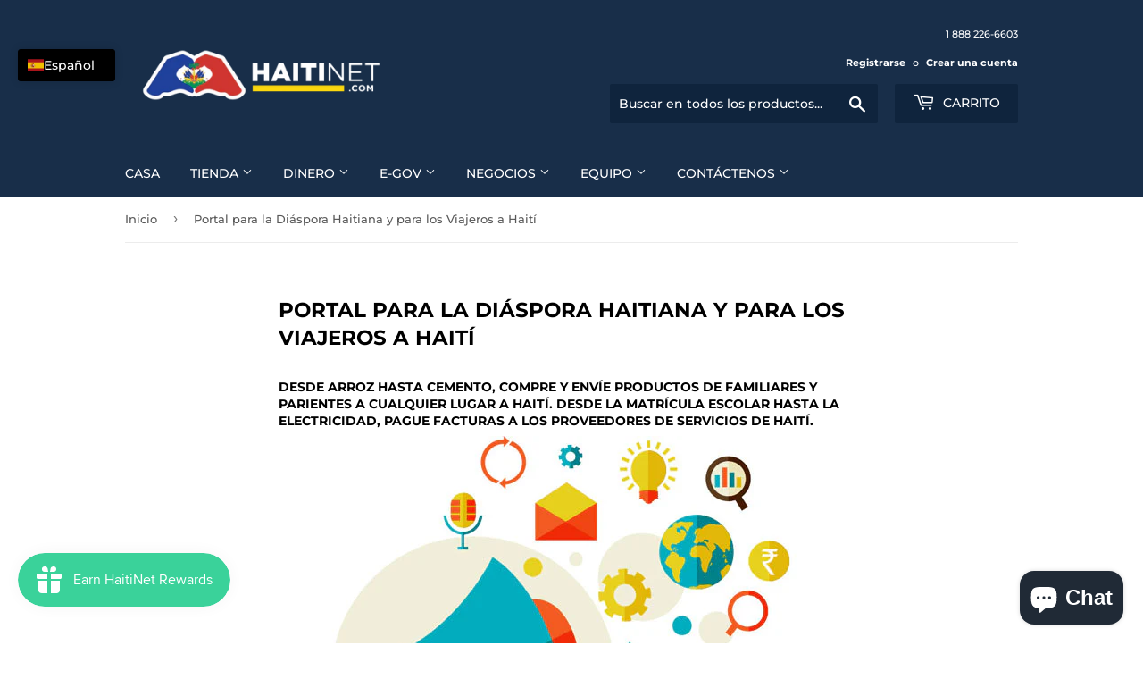

--- FILE ---
content_type: text/html; charset=utf-8
request_url: https://www.haitinet.com/es-int/pages/portal-for-haitian-diaspora-and-for-travellers-to-haiti
body_size: 35372
content:
<!doctype html>
<html class="no-touch no-js" lang="es">
<head>
<meta name="smart-seo-integrated" content="true" /><title>Portal para la Diáspora Haitiana y para los Viajeros a Haití</title>
<meta name="description" content="Desde arroz hasta cemento, compre y envíe productos de familiares y parientes a cualquier lugar a Haití. Desde la matrícula escolar hasta la electricidad, pague facturas a los proveedores de servicios de Haití.    " />
<meta name="smartseo-keyword" content="" />
<meta name="smartseo-timestamp" content="0" /><script>(function(H){H.className=H.className.replace(/\bno-js\b/,'js')})(document.documentElement)</script>
  <!-- Basic page needs ================================================== -->
  <meta charset="utf-8">
  <meta http-equiv="X-UA-Compatible" content="IE=edge,chrome=1">

  

  <!-- Title and description ================================================== -->

  <!-- Product meta ================================================== -->
  <!-- /snippets/social-meta-tags.liquid -->




<meta property="og:site_name" content="HaitiNet">
<meta property="og:url" content="https://www.haitinet.com/es-int/pages/portal-for-haitian-diaspora-and-for-travellers-to-haiti">
<meta property="og:title" content="Portal para la Diáspora Haitiana y para los Viajeros a Haití">
<meta property="og:type" content="website">
<meta property="og:description" content="Desde arroz hasta cemento, compre y envíe productos de familiares y parientes a cualquier lugar a Haití. Desde la matrícula escolar hasta la electricidad, pague facturas a los proveedores de servicios de Haití.    ">

<meta property="og:image" content="http://www.haitinet.com/cdn/shop/files/HaitinetLogo_d2405251-9ba4-47d8-8637-b7f75781a78d_1200x1200.jpg?v=1608821915">
<meta property="og:image:secure_url" content="https://www.haitinet.com/cdn/shop/files/HaitinetLogo_d2405251-9ba4-47d8-8637-b7f75781a78d_1200x1200.jpg?v=1608821915">


<meta name="twitter:card" content="summary_large_image">
<meta name="twitter:title" content="Portal para la Diáspora Haitiana y para los Viajeros a Haití">
<meta name="twitter:description" content="Desde arroz hasta cemento, compre y envíe productos de familiares y parientes a cualquier lugar a Haití. Desde la matrícula escolar hasta la electricidad, pague facturas a los proveedores de servicios de Haití.    ">


  <!-- CSS3 variables ================================================== -->
  <style data-shopify>
  :root {
    --color-body-text: #585858;
    --color-body: #fff;
  }
</style>


  <!-- Helpers ================================================== -->
  <link rel="canonical" href="https://www.haitinet.com/es-int/pages/portal-for-haitian-diaspora-and-for-travellers-to-haiti">
  <meta name="viewport" content="width=device-width,initial-scale=1">

  <!-- CSS ================================================== -->
  <link href="//www.haitinet.com/cdn/shop/t/16/assets/theme.scss.css?v=36376072181331201841766702977" rel="stylesheet" type="text/css" media="all" />

  <script>

    var moneyFormat = '${{amount}}';

    var theme = {
      strings:{
        product:{
          unavailable: "No disponible",
          will_be_in_stock_after:"Estará disponible después [date]",
          only_left:"¡Solo 1 restantes!",
          unitPrice: "Precio unitario",
          unitPriceSeparator: "por"
        },
        navigation:{
          more_link: "Más"
        },
        map:{
          addressError: "No se puede encontrar esa dirección",
          addressNoResults: "No results for that address",
          addressQueryLimit: "Se ha excedido el límite de uso de la API de Google . Considere la posibilidad de actualizar a un \u003ca href=\"https:\/\/developers.google.com\/maps\/premium\/usage-limits\"\u003ePlan Premium\u003c\/a\u003e.",
          authError: "Hubo un problema de autenticación con su cuenta de Google Maps API."
        }
      },
      settings:{
        cartType: "page"
      }
    };if (sessionStorage.getItem("breadcrumb")) {
        sessionStorage.removeItem("breadcrumb")
      }</script>

  <!-- Header hook for plugins ================================================== -->
  <script>window.performance && window.performance.mark && window.performance.mark('shopify.content_for_header.start');</script><meta name="facebook-domain-verification" content="otwf11aeuo6br6glfpv9xgdehlihs7">
<meta name="facebook-domain-verification" content="ccvex3qt6gej1ebv99zhe3epdqf2v9">
<meta name="google-site-verification" content="-A0q082kI6BPqULiVjaIIIFfMs3phBVFT5iV5RLk0OM">
<meta id="shopify-digital-wallet" name="shopify-digital-wallet" content="/17427295/digital_wallets/dialog">
<meta name="shopify-checkout-api-token" content="94bf92ab05f5be2c570988147c2d45e9">
<meta id="in-context-paypal-metadata" data-shop-id="17427295" data-venmo-supported="false" data-environment="production" data-locale="es_ES" data-paypal-v4="true" data-currency="USD">
<link rel="alternate" hreflang="x-default" href="https://www.haitinet.com/pages/portal-for-haitian-diaspora-and-for-travellers-to-haiti">
<link rel="alternate" hreflang="en" href="https://www.haitinet.com/pages/portal-for-haitian-diaspora-and-for-travellers-to-haiti">
<link rel="alternate" hreflang="pt" href="https://www.haitinet.com/pt/pages/portal-for-haitian-diaspora-and-for-travellers-to-haiti">
<link rel="alternate" hreflang="de" href="https://www.haitinet.com/de/pages/portal-for-haitian-diaspora-and-for-travellers-to-haiti">
<link rel="alternate" hreflang="fr" href="https://www.haitinet.com/fr/pages/portal-for-haitian-diaspora-and-for-travellers-to-haiti">
<link rel="alternate" hreflang="es" href="https://www.haitinet.com/es/pages/portal-for-haitian-diaspora-and-for-travellers-to-haiti">
<link rel="alternate" hreflang="en-AC" href="https://www.haitinet.com/en-int/pages/portal-for-haitian-diaspora-and-for-travellers-to-haiti">
<link rel="alternate" hreflang="pt-AC" href="https://www.haitinet.com/pt-int/pages/portal-for-haitian-diaspora-and-for-travellers-to-haiti">
<link rel="alternate" hreflang="de-AC" href="https://www.haitinet.com/de-int/pages/portal-for-haitian-diaspora-and-for-travellers-to-haiti">
<link rel="alternate" hreflang="es-AC" href="https://www.haitinet.com/es-int/pages/portal-for-haitian-diaspora-and-for-travellers-to-haiti">
<link rel="alternate" hreflang="fr-AC" href="https://www.haitinet.com/fr-int/pages/portal-for-haitian-diaspora-and-for-travellers-to-haiti">
<link rel="alternate" hreflang="en-AD" href="https://www.haitinet.com/en-int/pages/portal-for-haitian-diaspora-and-for-travellers-to-haiti">
<link rel="alternate" hreflang="pt-AD" href="https://www.haitinet.com/pt-int/pages/portal-for-haitian-diaspora-and-for-travellers-to-haiti">
<link rel="alternate" hreflang="de-AD" href="https://www.haitinet.com/de-int/pages/portal-for-haitian-diaspora-and-for-travellers-to-haiti">
<link rel="alternate" hreflang="es-AD" href="https://www.haitinet.com/es-int/pages/portal-for-haitian-diaspora-and-for-travellers-to-haiti">
<link rel="alternate" hreflang="fr-AD" href="https://www.haitinet.com/fr-int/pages/portal-for-haitian-diaspora-and-for-travellers-to-haiti">
<link rel="alternate" hreflang="en-AE" href="https://www.haitinet.com/en-int/pages/portal-for-haitian-diaspora-and-for-travellers-to-haiti">
<link rel="alternate" hreflang="pt-AE" href="https://www.haitinet.com/pt-int/pages/portal-for-haitian-diaspora-and-for-travellers-to-haiti">
<link rel="alternate" hreflang="de-AE" href="https://www.haitinet.com/de-int/pages/portal-for-haitian-diaspora-and-for-travellers-to-haiti">
<link rel="alternate" hreflang="es-AE" href="https://www.haitinet.com/es-int/pages/portal-for-haitian-diaspora-and-for-travellers-to-haiti">
<link rel="alternate" hreflang="fr-AE" href="https://www.haitinet.com/fr-int/pages/portal-for-haitian-diaspora-and-for-travellers-to-haiti">
<link rel="alternate" hreflang="en-AF" href="https://www.haitinet.com/en-int/pages/portal-for-haitian-diaspora-and-for-travellers-to-haiti">
<link rel="alternate" hreflang="pt-AF" href="https://www.haitinet.com/pt-int/pages/portal-for-haitian-diaspora-and-for-travellers-to-haiti">
<link rel="alternate" hreflang="de-AF" href="https://www.haitinet.com/de-int/pages/portal-for-haitian-diaspora-and-for-travellers-to-haiti">
<link rel="alternate" hreflang="es-AF" href="https://www.haitinet.com/es-int/pages/portal-for-haitian-diaspora-and-for-travellers-to-haiti">
<link rel="alternate" hreflang="fr-AF" href="https://www.haitinet.com/fr-int/pages/portal-for-haitian-diaspora-and-for-travellers-to-haiti">
<link rel="alternate" hreflang="en-AG" href="https://www.haitinet.com/en-int/pages/portal-for-haitian-diaspora-and-for-travellers-to-haiti">
<link rel="alternate" hreflang="pt-AG" href="https://www.haitinet.com/pt-int/pages/portal-for-haitian-diaspora-and-for-travellers-to-haiti">
<link rel="alternate" hreflang="de-AG" href="https://www.haitinet.com/de-int/pages/portal-for-haitian-diaspora-and-for-travellers-to-haiti">
<link rel="alternate" hreflang="es-AG" href="https://www.haitinet.com/es-int/pages/portal-for-haitian-diaspora-and-for-travellers-to-haiti">
<link rel="alternate" hreflang="fr-AG" href="https://www.haitinet.com/fr-int/pages/portal-for-haitian-diaspora-and-for-travellers-to-haiti">
<link rel="alternate" hreflang="en-AI" href="https://www.haitinet.com/en-int/pages/portal-for-haitian-diaspora-and-for-travellers-to-haiti">
<link rel="alternate" hreflang="pt-AI" href="https://www.haitinet.com/pt-int/pages/portal-for-haitian-diaspora-and-for-travellers-to-haiti">
<link rel="alternate" hreflang="de-AI" href="https://www.haitinet.com/de-int/pages/portal-for-haitian-diaspora-and-for-travellers-to-haiti">
<link rel="alternate" hreflang="es-AI" href="https://www.haitinet.com/es-int/pages/portal-for-haitian-diaspora-and-for-travellers-to-haiti">
<link rel="alternate" hreflang="fr-AI" href="https://www.haitinet.com/fr-int/pages/portal-for-haitian-diaspora-and-for-travellers-to-haiti">
<link rel="alternate" hreflang="en-AL" href="https://www.haitinet.com/en-int/pages/portal-for-haitian-diaspora-and-for-travellers-to-haiti">
<link rel="alternate" hreflang="pt-AL" href="https://www.haitinet.com/pt-int/pages/portal-for-haitian-diaspora-and-for-travellers-to-haiti">
<link rel="alternate" hreflang="de-AL" href="https://www.haitinet.com/de-int/pages/portal-for-haitian-diaspora-and-for-travellers-to-haiti">
<link rel="alternate" hreflang="es-AL" href="https://www.haitinet.com/es-int/pages/portal-for-haitian-diaspora-and-for-travellers-to-haiti">
<link rel="alternate" hreflang="fr-AL" href="https://www.haitinet.com/fr-int/pages/portal-for-haitian-diaspora-and-for-travellers-to-haiti">
<link rel="alternate" hreflang="en-AM" href="https://www.haitinet.com/en-int/pages/portal-for-haitian-diaspora-and-for-travellers-to-haiti">
<link rel="alternate" hreflang="pt-AM" href="https://www.haitinet.com/pt-int/pages/portal-for-haitian-diaspora-and-for-travellers-to-haiti">
<link rel="alternate" hreflang="de-AM" href="https://www.haitinet.com/de-int/pages/portal-for-haitian-diaspora-and-for-travellers-to-haiti">
<link rel="alternate" hreflang="es-AM" href="https://www.haitinet.com/es-int/pages/portal-for-haitian-diaspora-and-for-travellers-to-haiti">
<link rel="alternate" hreflang="fr-AM" href="https://www.haitinet.com/fr-int/pages/portal-for-haitian-diaspora-and-for-travellers-to-haiti">
<link rel="alternate" hreflang="en-AT" href="https://www.haitinet.com/en-int/pages/portal-for-haitian-diaspora-and-for-travellers-to-haiti">
<link rel="alternate" hreflang="pt-AT" href="https://www.haitinet.com/pt-int/pages/portal-for-haitian-diaspora-and-for-travellers-to-haiti">
<link rel="alternate" hreflang="de-AT" href="https://www.haitinet.com/de-int/pages/portal-for-haitian-diaspora-and-for-travellers-to-haiti">
<link rel="alternate" hreflang="es-AT" href="https://www.haitinet.com/es-int/pages/portal-for-haitian-diaspora-and-for-travellers-to-haiti">
<link rel="alternate" hreflang="fr-AT" href="https://www.haitinet.com/fr-int/pages/portal-for-haitian-diaspora-and-for-travellers-to-haiti">
<link rel="alternate" hreflang="en-AW" href="https://www.haitinet.com/en-int/pages/portal-for-haitian-diaspora-and-for-travellers-to-haiti">
<link rel="alternate" hreflang="pt-AW" href="https://www.haitinet.com/pt-int/pages/portal-for-haitian-diaspora-and-for-travellers-to-haiti">
<link rel="alternate" hreflang="de-AW" href="https://www.haitinet.com/de-int/pages/portal-for-haitian-diaspora-and-for-travellers-to-haiti">
<link rel="alternate" hreflang="es-AW" href="https://www.haitinet.com/es-int/pages/portal-for-haitian-diaspora-and-for-travellers-to-haiti">
<link rel="alternate" hreflang="fr-AW" href="https://www.haitinet.com/fr-int/pages/portal-for-haitian-diaspora-and-for-travellers-to-haiti">
<link rel="alternate" hreflang="en-AX" href="https://www.haitinet.com/en-int/pages/portal-for-haitian-diaspora-and-for-travellers-to-haiti">
<link rel="alternate" hreflang="pt-AX" href="https://www.haitinet.com/pt-int/pages/portal-for-haitian-diaspora-and-for-travellers-to-haiti">
<link rel="alternate" hreflang="de-AX" href="https://www.haitinet.com/de-int/pages/portal-for-haitian-diaspora-and-for-travellers-to-haiti">
<link rel="alternate" hreflang="es-AX" href="https://www.haitinet.com/es-int/pages/portal-for-haitian-diaspora-and-for-travellers-to-haiti">
<link rel="alternate" hreflang="fr-AX" href="https://www.haitinet.com/fr-int/pages/portal-for-haitian-diaspora-and-for-travellers-to-haiti">
<link rel="alternate" hreflang="en-AZ" href="https://www.haitinet.com/en-int/pages/portal-for-haitian-diaspora-and-for-travellers-to-haiti">
<link rel="alternate" hreflang="pt-AZ" href="https://www.haitinet.com/pt-int/pages/portal-for-haitian-diaspora-and-for-travellers-to-haiti">
<link rel="alternate" hreflang="de-AZ" href="https://www.haitinet.com/de-int/pages/portal-for-haitian-diaspora-and-for-travellers-to-haiti">
<link rel="alternate" hreflang="es-AZ" href="https://www.haitinet.com/es-int/pages/portal-for-haitian-diaspora-and-for-travellers-to-haiti">
<link rel="alternate" hreflang="fr-AZ" href="https://www.haitinet.com/fr-int/pages/portal-for-haitian-diaspora-and-for-travellers-to-haiti">
<link rel="alternate" hreflang="en-BA" href="https://www.haitinet.com/en-int/pages/portal-for-haitian-diaspora-and-for-travellers-to-haiti">
<link rel="alternate" hreflang="pt-BA" href="https://www.haitinet.com/pt-int/pages/portal-for-haitian-diaspora-and-for-travellers-to-haiti">
<link rel="alternate" hreflang="de-BA" href="https://www.haitinet.com/de-int/pages/portal-for-haitian-diaspora-and-for-travellers-to-haiti">
<link rel="alternate" hreflang="es-BA" href="https://www.haitinet.com/es-int/pages/portal-for-haitian-diaspora-and-for-travellers-to-haiti">
<link rel="alternate" hreflang="fr-BA" href="https://www.haitinet.com/fr-int/pages/portal-for-haitian-diaspora-and-for-travellers-to-haiti">
<link rel="alternate" hreflang="en-BB" href="https://www.haitinet.com/en-int/pages/portal-for-haitian-diaspora-and-for-travellers-to-haiti">
<link rel="alternate" hreflang="pt-BB" href="https://www.haitinet.com/pt-int/pages/portal-for-haitian-diaspora-and-for-travellers-to-haiti">
<link rel="alternate" hreflang="de-BB" href="https://www.haitinet.com/de-int/pages/portal-for-haitian-diaspora-and-for-travellers-to-haiti">
<link rel="alternate" hreflang="es-BB" href="https://www.haitinet.com/es-int/pages/portal-for-haitian-diaspora-and-for-travellers-to-haiti">
<link rel="alternate" hreflang="fr-BB" href="https://www.haitinet.com/fr-int/pages/portal-for-haitian-diaspora-and-for-travellers-to-haiti">
<link rel="alternate" hreflang="en-BD" href="https://www.haitinet.com/en-int/pages/portal-for-haitian-diaspora-and-for-travellers-to-haiti">
<link rel="alternate" hreflang="pt-BD" href="https://www.haitinet.com/pt-int/pages/portal-for-haitian-diaspora-and-for-travellers-to-haiti">
<link rel="alternate" hreflang="de-BD" href="https://www.haitinet.com/de-int/pages/portal-for-haitian-diaspora-and-for-travellers-to-haiti">
<link rel="alternate" hreflang="es-BD" href="https://www.haitinet.com/es-int/pages/portal-for-haitian-diaspora-and-for-travellers-to-haiti">
<link rel="alternate" hreflang="fr-BD" href="https://www.haitinet.com/fr-int/pages/portal-for-haitian-diaspora-and-for-travellers-to-haiti">
<link rel="alternate" hreflang="en-BF" href="https://www.haitinet.com/en-int/pages/portal-for-haitian-diaspora-and-for-travellers-to-haiti">
<link rel="alternate" hreflang="pt-BF" href="https://www.haitinet.com/pt-int/pages/portal-for-haitian-diaspora-and-for-travellers-to-haiti">
<link rel="alternate" hreflang="de-BF" href="https://www.haitinet.com/de-int/pages/portal-for-haitian-diaspora-and-for-travellers-to-haiti">
<link rel="alternate" hreflang="es-BF" href="https://www.haitinet.com/es-int/pages/portal-for-haitian-diaspora-and-for-travellers-to-haiti">
<link rel="alternate" hreflang="fr-BF" href="https://www.haitinet.com/fr-int/pages/portal-for-haitian-diaspora-and-for-travellers-to-haiti">
<link rel="alternate" hreflang="en-BG" href="https://www.haitinet.com/en-int/pages/portal-for-haitian-diaspora-and-for-travellers-to-haiti">
<link rel="alternate" hreflang="pt-BG" href="https://www.haitinet.com/pt-int/pages/portal-for-haitian-diaspora-and-for-travellers-to-haiti">
<link rel="alternate" hreflang="de-BG" href="https://www.haitinet.com/de-int/pages/portal-for-haitian-diaspora-and-for-travellers-to-haiti">
<link rel="alternate" hreflang="es-BG" href="https://www.haitinet.com/es-int/pages/portal-for-haitian-diaspora-and-for-travellers-to-haiti">
<link rel="alternate" hreflang="fr-BG" href="https://www.haitinet.com/fr-int/pages/portal-for-haitian-diaspora-and-for-travellers-to-haiti">
<link rel="alternate" hreflang="en-BH" href="https://www.haitinet.com/en-int/pages/portal-for-haitian-diaspora-and-for-travellers-to-haiti">
<link rel="alternate" hreflang="pt-BH" href="https://www.haitinet.com/pt-int/pages/portal-for-haitian-diaspora-and-for-travellers-to-haiti">
<link rel="alternate" hreflang="de-BH" href="https://www.haitinet.com/de-int/pages/portal-for-haitian-diaspora-and-for-travellers-to-haiti">
<link rel="alternate" hreflang="es-BH" href="https://www.haitinet.com/es-int/pages/portal-for-haitian-diaspora-and-for-travellers-to-haiti">
<link rel="alternate" hreflang="fr-BH" href="https://www.haitinet.com/fr-int/pages/portal-for-haitian-diaspora-and-for-travellers-to-haiti">
<link rel="alternate" hreflang="en-BI" href="https://www.haitinet.com/en-int/pages/portal-for-haitian-diaspora-and-for-travellers-to-haiti">
<link rel="alternate" hreflang="pt-BI" href="https://www.haitinet.com/pt-int/pages/portal-for-haitian-diaspora-and-for-travellers-to-haiti">
<link rel="alternate" hreflang="de-BI" href="https://www.haitinet.com/de-int/pages/portal-for-haitian-diaspora-and-for-travellers-to-haiti">
<link rel="alternate" hreflang="es-BI" href="https://www.haitinet.com/es-int/pages/portal-for-haitian-diaspora-and-for-travellers-to-haiti">
<link rel="alternate" hreflang="fr-BI" href="https://www.haitinet.com/fr-int/pages/portal-for-haitian-diaspora-and-for-travellers-to-haiti">
<link rel="alternate" hreflang="en-BJ" href="https://www.haitinet.com/en-int/pages/portal-for-haitian-diaspora-and-for-travellers-to-haiti">
<link rel="alternate" hreflang="pt-BJ" href="https://www.haitinet.com/pt-int/pages/portal-for-haitian-diaspora-and-for-travellers-to-haiti">
<link rel="alternate" hreflang="de-BJ" href="https://www.haitinet.com/de-int/pages/portal-for-haitian-diaspora-and-for-travellers-to-haiti">
<link rel="alternate" hreflang="es-BJ" href="https://www.haitinet.com/es-int/pages/portal-for-haitian-diaspora-and-for-travellers-to-haiti">
<link rel="alternate" hreflang="fr-BJ" href="https://www.haitinet.com/fr-int/pages/portal-for-haitian-diaspora-and-for-travellers-to-haiti">
<link rel="alternate" hreflang="en-BL" href="https://www.haitinet.com/en-int/pages/portal-for-haitian-diaspora-and-for-travellers-to-haiti">
<link rel="alternate" hreflang="pt-BL" href="https://www.haitinet.com/pt-int/pages/portal-for-haitian-diaspora-and-for-travellers-to-haiti">
<link rel="alternate" hreflang="de-BL" href="https://www.haitinet.com/de-int/pages/portal-for-haitian-diaspora-and-for-travellers-to-haiti">
<link rel="alternate" hreflang="es-BL" href="https://www.haitinet.com/es-int/pages/portal-for-haitian-diaspora-and-for-travellers-to-haiti">
<link rel="alternate" hreflang="fr-BL" href="https://www.haitinet.com/fr-int/pages/portal-for-haitian-diaspora-and-for-travellers-to-haiti">
<link rel="alternate" hreflang="en-BM" href="https://www.haitinet.com/en-int/pages/portal-for-haitian-diaspora-and-for-travellers-to-haiti">
<link rel="alternate" hreflang="pt-BM" href="https://www.haitinet.com/pt-int/pages/portal-for-haitian-diaspora-and-for-travellers-to-haiti">
<link rel="alternate" hreflang="de-BM" href="https://www.haitinet.com/de-int/pages/portal-for-haitian-diaspora-and-for-travellers-to-haiti">
<link rel="alternate" hreflang="es-BM" href="https://www.haitinet.com/es-int/pages/portal-for-haitian-diaspora-and-for-travellers-to-haiti">
<link rel="alternate" hreflang="fr-BM" href="https://www.haitinet.com/fr-int/pages/portal-for-haitian-diaspora-and-for-travellers-to-haiti">
<link rel="alternate" hreflang="en-BN" href="https://www.haitinet.com/en-int/pages/portal-for-haitian-diaspora-and-for-travellers-to-haiti">
<link rel="alternate" hreflang="pt-BN" href="https://www.haitinet.com/pt-int/pages/portal-for-haitian-diaspora-and-for-travellers-to-haiti">
<link rel="alternate" hreflang="de-BN" href="https://www.haitinet.com/de-int/pages/portal-for-haitian-diaspora-and-for-travellers-to-haiti">
<link rel="alternate" hreflang="es-BN" href="https://www.haitinet.com/es-int/pages/portal-for-haitian-diaspora-and-for-travellers-to-haiti">
<link rel="alternate" hreflang="fr-BN" href="https://www.haitinet.com/fr-int/pages/portal-for-haitian-diaspora-and-for-travellers-to-haiti">
<link rel="alternate" hreflang="en-BO" href="https://www.haitinet.com/en-int/pages/portal-for-haitian-diaspora-and-for-travellers-to-haiti">
<link rel="alternate" hreflang="pt-BO" href="https://www.haitinet.com/pt-int/pages/portal-for-haitian-diaspora-and-for-travellers-to-haiti">
<link rel="alternate" hreflang="de-BO" href="https://www.haitinet.com/de-int/pages/portal-for-haitian-diaspora-and-for-travellers-to-haiti">
<link rel="alternate" hreflang="es-BO" href="https://www.haitinet.com/es-int/pages/portal-for-haitian-diaspora-and-for-travellers-to-haiti">
<link rel="alternate" hreflang="fr-BO" href="https://www.haitinet.com/fr-int/pages/portal-for-haitian-diaspora-and-for-travellers-to-haiti">
<link rel="alternate" hreflang="en-BQ" href="https://www.haitinet.com/en-int/pages/portal-for-haitian-diaspora-and-for-travellers-to-haiti">
<link rel="alternate" hreflang="pt-BQ" href="https://www.haitinet.com/pt-int/pages/portal-for-haitian-diaspora-and-for-travellers-to-haiti">
<link rel="alternate" hreflang="de-BQ" href="https://www.haitinet.com/de-int/pages/portal-for-haitian-diaspora-and-for-travellers-to-haiti">
<link rel="alternate" hreflang="es-BQ" href="https://www.haitinet.com/es-int/pages/portal-for-haitian-diaspora-and-for-travellers-to-haiti">
<link rel="alternate" hreflang="fr-BQ" href="https://www.haitinet.com/fr-int/pages/portal-for-haitian-diaspora-and-for-travellers-to-haiti">
<link rel="alternate" hreflang="en-BS" href="https://www.haitinet.com/en-int/pages/portal-for-haitian-diaspora-and-for-travellers-to-haiti">
<link rel="alternate" hreflang="pt-BS" href="https://www.haitinet.com/pt-int/pages/portal-for-haitian-diaspora-and-for-travellers-to-haiti">
<link rel="alternate" hreflang="de-BS" href="https://www.haitinet.com/de-int/pages/portal-for-haitian-diaspora-and-for-travellers-to-haiti">
<link rel="alternate" hreflang="es-BS" href="https://www.haitinet.com/es-int/pages/portal-for-haitian-diaspora-and-for-travellers-to-haiti">
<link rel="alternate" hreflang="fr-BS" href="https://www.haitinet.com/fr-int/pages/portal-for-haitian-diaspora-and-for-travellers-to-haiti">
<link rel="alternate" hreflang="en-BT" href="https://www.haitinet.com/en-int/pages/portal-for-haitian-diaspora-and-for-travellers-to-haiti">
<link rel="alternate" hreflang="pt-BT" href="https://www.haitinet.com/pt-int/pages/portal-for-haitian-diaspora-and-for-travellers-to-haiti">
<link rel="alternate" hreflang="de-BT" href="https://www.haitinet.com/de-int/pages/portal-for-haitian-diaspora-and-for-travellers-to-haiti">
<link rel="alternate" hreflang="es-BT" href="https://www.haitinet.com/es-int/pages/portal-for-haitian-diaspora-and-for-travellers-to-haiti">
<link rel="alternate" hreflang="fr-BT" href="https://www.haitinet.com/fr-int/pages/portal-for-haitian-diaspora-and-for-travellers-to-haiti">
<link rel="alternate" hreflang="en-BW" href="https://www.haitinet.com/en-int/pages/portal-for-haitian-diaspora-and-for-travellers-to-haiti">
<link rel="alternate" hreflang="pt-BW" href="https://www.haitinet.com/pt-int/pages/portal-for-haitian-diaspora-and-for-travellers-to-haiti">
<link rel="alternate" hreflang="de-BW" href="https://www.haitinet.com/de-int/pages/portal-for-haitian-diaspora-and-for-travellers-to-haiti">
<link rel="alternate" hreflang="es-BW" href="https://www.haitinet.com/es-int/pages/portal-for-haitian-diaspora-and-for-travellers-to-haiti">
<link rel="alternate" hreflang="fr-BW" href="https://www.haitinet.com/fr-int/pages/portal-for-haitian-diaspora-and-for-travellers-to-haiti">
<link rel="alternate" hreflang="en-BY" href="https://www.haitinet.com/en-int/pages/portal-for-haitian-diaspora-and-for-travellers-to-haiti">
<link rel="alternate" hreflang="pt-BY" href="https://www.haitinet.com/pt-int/pages/portal-for-haitian-diaspora-and-for-travellers-to-haiti">
<link rel="alternate" hreflang="de-BY" href="https://www.haitinet.com/de-int/pages/portal-for-haitian-diaspora-and-for-travellers-to-haiti">
<link rel="alternate" hreflang="es-BY" href="https://www.haitinet.com/es-int/pages/portal-for-haitian-diaspora-and-for-travellers-to-haiti">
<link rel="alternate" hreflang="fr-BY" href="https://www.haitinet.com/fr-int/pages/portal-for-haitian-diaspora-and-for-travellers-to-haiti">
<link rel="alternate" hreflang="en-BZ" href="https://www.haitinet.com/en-int/pages/portal-for-haitian-diaspora-and-for-travellers-to-haiti">
<link rel="alternate" hreflang="pt-BZ" href="https://www.haitinet.com/pt-int/pages/portal-for-haitian-diaspora-and-for-travellers-to-haiti">
<link rel="alternate" hreflang="de-BZ" href="https://www.haitinet.com/de-int/pages/portal-for-haitian-diaspora-and-for-travellers-to-haiti">
<link rel="alternate" hreflang="es-BZ" href="https://www.haitinet.com/es-int/pages/portal-for-haitian-diaspora-and-for-travellers-to-haiti">
<link rel="alternate" hreflang="fr-BZ" href="https://www.haitinet.com/fr-int/pages/portal-for-haitian-diaspora-and-for-travellers-to-haiti">
<link rel="alternate" hreflang="en-CC" href="https://www.haitinet.com/en-int/pages/portal-for-haitian-diaspora-and-for-travellers-to-haiti">
<link rel="alternate" hreflang="pt-CC" href="https://www.haitinet.com/pt-int/pages/portal-for-haitian-diaspora-and-for-travellers-to-haiti">
<link rel="alternate" hreflang="de-CC" href="https://www.haitinet.com/de-int/pages/portal-for-haitian-diaspora-and-for-travellers-to-haiti">
<link rel="alternate" hreflang="es-CC" href="https://www.haitinet.com/es-int/pages/portal-for-haitian-diaspora-and-for-travellers-to-haiti">
<link rel="alternate" hreflang="fr-CC" href="https://www.haitinet.com/fr-int/pages/portal-for-haitian-diaspora-and-for-travellers-to-haiti">
<link rel="alternate" hreflang="en-CD" href="https://www.haitinet.com/en-int/pages/portal-for-haitian-diaspora-and-for-travellers-to-haiti">
<link rel="alternate" hreflang="pt-CD" href="https://www.haitinet.com/pt-int/pages/portal-for-haitian-diaspora-and-for-travellers-to-haiti">
<link rel="alternate" hreflang="de-CD" href="https://www.haitinet.com/de-int/pages/portal-for-haitian-diaspora-and-for-travellers-to-haiti">
<link rel="alternate" hreflang="es-CD" href="https://www.haitinet.com/es-int/pages/portal-for-haitian-diaspora-and-for-travellers-to-haiti">
<link rel="alternate" hreflang="fr-CD" href="https://www.haitinet.com/fr-int/pages/portal-for-haitian-diaspora-and-for-travellers-to-haiti">
<link rel="alternate" hreflang="en-CF" href="https://www.haitinet.com/en-int/pages/portal-for-haitian-diaspora-and-for-travellers-to-haiti">
<link rel="alternate" hreflang="pt-CF" href="https://www.haitinet.com/pt-int/pages/portal-for-haitian-diaspora-and-for-travellers-to-haiti">
<link rel="alternate" hreflang="de-CF" href="https://www.haitinet.com/de-int/pages/portal-for-haitian-diaspora-and-for-travellers-to-haiti">
<link rel="alternate" hreflang="es-CF" href="https://www.haitinet.com/es-int/pages/portal-for-haitian-diaspora-and-for-travellers-to-haiti">
<link rel="alternate" hreflang="fr-CF" href="https://www.haitinet.com/fr-int/pages/portal-for-haitian-diaspora-and-for-travellers-to-haiti">
<link rel="alternate" hreflang="en-CG" href="https://www.haitinet.com/en-int/pages/portal-for-haitian-diaspora-and-for-travellers-to-haiti">
<link rel="alternate" hreflang="pt-CG" href="https://www.haitinet.com/pt-int/pages/portal-for-haitian-diaspora-and-for-travellers-to-haiti">
<link rel="alternate" hreflang="de-CG" href="https://www.haitinet.com/de-int/pages/portal-for-haitian-diaspora-and-for-travellers-to-haiti">
<link rel="alternate" hreflang="es-CG" href="https://www.haitinet.com/es-int/pages/portal-for-haitian-diaspora-and-for-travellers-to-haiti">
<link rel="alternate" hreflang="fr-CG" href="https://www.haitinet.com/fr-int/pages/portal-for-haitian-diaspora-and-for-travellers-to-haiti">
<link rel="alternate" hreflang="en-CI" href="https://www.haitinet.com/en-int/pages/portal-for-haitian-diaspora-and-for-travellers-to-haiti">
<link rel="alternate" hreflang="pt-CI" href="https://www.haitinet.com/pt-int/pages/portal-for-haitian-diaspora-and-for-travellers-to-haiti">
<link rel="alternate" hreflang="de-CI" href="https://www.haitinet.com/de-int/pages/portal-for-haitian-diaspora-and-for-travellers-to-haiti">
<link rel="alternate" hreflang="es-CI" href="https://www.haitinet.com/es-int/pages/portal-for-haitian-diaspora-and-for-travellers-to-haiti">
<link rel="alternate" hreflang="fr-CI" href="https://www.haitinet.com/fr-int/pages/portal-for-haitian-diaspora-and-for-travellers-to-haiti">
<link rel="alternate" hreflang="en-CK" href="https://www.haitinet.com/en-int/pages/portal-for-haitian-diaspora-and-for-travellers-to-haiti">
<link rel="alternate" hreflang="pt-CK" href="https://www.haitinet.com/pt-int/pages/portal-for-haitian-diaspora-and-for-travellers-to-haiti">
<link rel="alternate" hreflang="de-CK" href="https://www.haitinet.com/de-int/pages/portal-for-haitian-diaspora-and-for-travellers-to-haiti">
<link rel="alternate" hreflang="es-CK" href="https://www.haitinet.com/es-int/pages/portal-for-haitian-diaspora-and-for-travellers-to-haiti">
<link rel="alternate" hreflang="fr-CK" href="https://www.haitinet.com/fr-int/pages/portal-for-haitian-diaspora-and-for-travellers-to-haiti">
<link rel="alternate" hreflang="en-CM" href="https://www.haitinet.com/en-int/pages/portal-for-haitian-diaspora-and-for-travellers-to-haiti">
<link rel="alternate" hreflang="pt-CM" href="https://www.haitinet.com/pt-int/pages/portal-for-haitian-diaspora-and-for-travellers-to-haiti">
<link rel="alternate" hreflang="de-CM" href="https://www.haitinet.com/de-int/pages/portal-for-haitian-diaspora-and-for-travellers-to-haiti">
<link rel="alternate" hreflang="es-CM" href="https://www.haitinet.com/es-int/pages/portal-for-haitian-diaspora-and-for-travellers-to-haiti">
<link rel="alternate" hreflang="fr-CM" href="https://www.haitinet.com/fr-int/pages/portal-for-haitian-diaspora-and-for-travellers-to-haiti">
<link rel="alternate" hreflang="en-CN" href="https://www.haitinet.com/en-int/pages/portal-for-haitian-diaspora-and-for-travellers-to-haiti">
<link rel="alternate" hreflang="pt-CN" href="https://www.haitinet.com/pt-int/pages/portal-for-haitian-diaspora-and-for-travellers-to-haiti">
<link rel="alternate" hreflang="de-CN" href="https://www.haitinet.com/de-int/pages/portal-for-haitian-diaspora-and-for-travellers-to-haiti">
<link rel="alternate" hreflang="es-CN" href="https://www.haitinet.com/es-int/pages/portal-for-haitian-diaspora-and-for-travellers-to-haiti">
<link rel="alternate" hreflang="fr-CN" href="https://www.haitinet.com/fr-int/pages/portal-for-haitian-diaspora-and-for-travellers-to-haiti">
<link rel="alternate" hreflang="en-CR" href="https://www.haitinet.com/en-int/pages/portal-for-haitian-diaspora-and-for-travellers-to-haiti">
<link rel="alternate" hreflang="pt-CR" href="https://www.haitinet.com/pt-int/pages/portal-for-haitian-diaspora-and-for-travellers-to-haiti">
<link rel="alternate" hreflang="de-CR" href="https://www.haitinet.com/de-int/pages/portal-for-haitian-diaspora-and-for-travellers-to-haiti">
<link rel="alternate" hreflang="es-CR" href="https://www.haitinet.com/es-int/pages/portal-for-haitian-diaspora-and-for-travellers-to-haiti">
<link rel="alternate" hreflang="fr-CR" href="https://www.haitinet.com/fr-int/pages/portal-for-haitian-diaspora-and-for-travellers-to-haiti">
<link rel="alternate" hreflang="en-CW" href="https://www.haitinet.com/en-int/pages/portal-for-haitian-diaspora-and-for-travellers-to-haiti">
<link rel="alternate" hreflang="pt-CW" href="https://www.haitinet.com/pt-int/pages/portal-for-haitian-diaspora-and-for-travellers-to-haiti">
<link rel="alternate" hreflang="de-CW" href="https://www.haitinet.com/de-int/pages/portal-for-haitian-diaspora-and-for-travellers-to-haiti">
<link rel="alternate" hreflang="es-CW" href="https://www.haitinet.com/es-int/pages/portal-for-haitian-diaspora-and-for-travellers-to-haiti">
<link rel="alternate" hreflang="fr-CW" href="https://www.haitinet.com/fr-int/pages/portal-for-haitian-diaspora-and-for-travellers-to-haiti">
<link rel="alternate" hreflang="en-CX" href="https://www.haitinet.com/en-int/pages/portal-for-haitian-diaspora-and-for-travellers-to-haiti">
<link rel="alternate" hreflang="pt-CX" href="https://www.haitinet.com/pt-int/pages/portal-for-haitian-diaspora-and-for-travellers-to-haiti">
<link rel="alternate" hreflang="de-CX" href="https://www.haitinet.com/de-int/pages/portal-for-haitian-diaspora-and-for-travellers-to-haiti">
<link rel="alternate" hreflang="es-CX" href="https://www.haitinet.com/es-int/pages/portal-for-haitian-diaspora-and-for-travellers-to-haiti">
<link rel="alternate" hreflang="fr-CX" href="https://www.haitinet.com/fr-int/pages/portal-for-haitian-diaspora-and-for-travellers-to-haiti">
<link rel="alternate" hreflang="en-CY" href="https://www.haitinet.com/en-int/pages/portal-for-haitian-diaspora-and-for-travellers-to-haiti">
<link rel="alternate" hreflang="pt-CY" href="https://www.haitinet.com/pt-int/pages/portal-for-haitian-diaspora-and-for-travellers-to-haiti">
<link rel="alternate" hreflang="de-CY" href="https://www.haitinet.com/de-int/pages/portal-for-haitian-diaspora-and-for-travellers-to-haiti">
<link rel="alternate" hreflang="es-CY" href="https://www.haitinet.com/es-int/pages/portal-for-haitian-diaspora-and-for-travellers-to-haiti">
<link rel="alternate" hreflang="fr-CY" href="https://www.haitinet.com/fr-int/pages/portal-for-haitian-diaspora-and-for-travellers-to-haiti">
<link rel="alternate" hreflang="en-CZ" href="https://www.haitinet.com/en-int/pages/portal-for-haitian-diaspora-and-for-travellers-to-haiti">
<link rel="alternate" hreflang="pt-CZ" href="https://www.haitinet.com/pt-int/pages/portal-for-haitian-diaspora-and-for-travellers-to-haiti">
<link rel="alternate" hreflang="de-CZ" href="https://www.haitinet.com/de-int/pages/portal-for-haitian-diaspora-and-for-travellers-to-haiti">
<link rel="alternate" hreflang="es-CZ" href="https://www.haitinet.com/es-int/pages/portal-for-haitian-diaspora-and-for-travellers-to-haiti">
<link rel="alternate" hreflang="fr-CZ" href="https://www.haitinet.com/fr-int/pages/portal-for-haitian-diaspora-and-for-travellers-to-haiti">
<link rel="alternate" hreflang="en-DJ" href="https://www.haitinet.com/en-int/pages/portal-for-haitian-diaspora-and-for-travellers-to-haiti">
<link rel="alternate" hreflang="pt-DJ" href="https://www.haitinet.com/pt-int/pages/portal-for-haitian-diaspora-and-for-travellers-to-haiti">
<link rel="alternate" hreflang="de-DJ" href="https://www.haitinet.com/de-int/pages/portal-for-haitian-diaspora-and-for-travellers-to-haiti">
<link rel="alternate" hreflang="es-DJ" href="https://www.haitinet.com/es-int/pages/portal-for-haitian-diaspora-and-for-travellers-to-haiti">
<link rel="alternate" hreflang="fr-DJ" href="https://www.haitinet.com/fr-int/pages/portal-for-haitian-diaspora-and-for-travellers-to-haiti">
<link rel="alternate" hreflang="en-DK" href="https://www.haitinet.com/en-int/pages/portal-for-haitian-diaspora-and-for-travellers-to-haiti">
<link rel="alternate" hreflang="pt-DK" href="https://www.haitinet.com/pt-int/pages/portal-for-haitian-diaspora-and-for-travellers-to-haiti">
<link rel="alternate" hreflang="de-DK" href="https://www.haitinet.com/de-int/pages/portal-for-haitian-diaspora-and-for-travellers-to-haiti">
<link rel="alternate" hreflang="es-DK" href="https://www.haitinet.com/es-int/pages/portal-for-haitian-diaspora-and-for-travellers-to-haiti">
<link rel="alternate" hreflang="fr-DK" href="https://www.haitinet.com/fr-int/pages/portal-for-haitian-diaspora-and-for-travellers-to-haiti">
<link rel="alternate" hreflang="en-DM" href="https://www.haitinet.com/en-int/pages/portal-for-haitian-diaspora-and-for-travellers-to-haiti">
<link rel="alternate" hreflang="pt-DM" href="https://www.haitinet.com/pt-int/pages/portal-for-haitian-diaspora-and-for-travellers-to-haiti">
<link rel="alternate" hreflang="de-DM" href="https://www.haitinet.com/de-int/pages/portal-for-haitian-diaspora-and-for-travellers-to-haiti">
<link rel="alternate" hreflang="es-DM" href="https://www.haitinet.com/es-int/pages/portal-for-haitian-diaspora-and-for-travellers-to-haiti">
<link rel="alternate" hreflang="fr-DM" href="https://www.haitinet.com/fr-int/pages/portal-for-haitian-diaspora-and-for-travellers-to-haiti">
<link rel="alternate" hreflang="en-DZ" href="https://www.haitinet.com/en-int/pages/portal-for-haitian-diaspora-and-for-travellers-to-haiti">
<link rel="alternate" hreflang="pt-DZ" href="https://www.haitinet.com/pt-int/pages/portal-for-haitian-diaspora-and-for-travellers-to-haiti">
<link rel="alternate" hreflang="de-DZ" href="https://www.haitinet.com/de-int/pages/portal-for-haitian-diaspora-and-for-travellers-to-haiti">
<link rel="alternate" hreflang="es-DZ" href="https://www.haitinet.com/es-int/pages/portal-for-haitian-diaspora-and-for-travellers-to-haiti">
<link rel="alternate" hreflang="fr-DZ" href="https://www.haitinet.com/fr-int/pages/portal-for-haitian-diaspora-and-for-travellers-to-haiti">
<link rel="alternate" hreflang="en-EC" href="https://www.haitinet.com/en-int/pages/portal-for-haitian-diaspora-and-for-travellers-to-haiti">
<link rel="alternate" hreflang="pt-EC" href="https://www.haitinet.com/pt-int/pages/portal-for-haitian-diaspora-and-for-travellers-to-haiti">
<link rel="alternate" hreflang="de-EC" href="https://www.haitinet.com/de-int/pages/portal-for-haitian-diaspora-and-for-travellers-to-haiti">
<link rel="alternate" hreflang="es-EC" href="https://www.haitinet.com/es-int/pages/portal-for-haitian-diaspora-and-for-travellers-to-haiti">
<link rel="alternate" hreflang="fr-EC" href="https://www.haitinet.com/fr-int/pages/portal-for-haitian-diaspora-and-for-travellers-to-haiti">
<link rel="alternate" hreflang="en-EE" href="https://www.haitinet.com/en-int/pages/portal-for-haitian-diaspora-and-for-travellers-to-haiti">
<link rel="alternate" hreflang="pt-EE" href="https://www.haitinet.com/pt-int/pages/portal-for-haitian-diaspora-and-for-travellers-to-haiti">
<link rel="alternate" hreflang="de-EE" href="https://www.haitinet.com/de-int/pages/portal-for-haitian-diaspora-and-for-travellers-to-haiti">
<link rel="alternate" hreflang="es-EE" href="https://www.haitinet.com/es-int/pages/portal-for-haitian-diaspora-and-for-travellers-to-haiti">
<link rel="alternate" hreflang="fr-EE" href="https://www.haitinet.com/fr-int/pages/portal-for-haitian-diaspora-and-for-travellers-to-haiti">
<link rel="alternate" hreflang="en-EG" href="https://www.haitinet.com/en-int/pages/portal-for-haitian-diaspora-and-for-travellers-to-haiti">
<link rel="alternate" hreflang="pt-EG" href="https://www.haitinet.com/pt-int/pages/portal-for-haitian-diaspora-and-for-travellers-to-haiti">
<link rel="alternate" hreflang="de-EG" href="https://www.haitinet.com/de-int/pages/portal-for-haitian-diaspora-and-for-travellers-to-haiti">
<link rel="alternate" hreflang="es-EG" href="https://www.haitinet.com/es-int/pages/portal-for-haitian-diaspora-and-for-travellers-to-haiti">
<link rel="alternate" hreflang="fr-EG" href="https://www.haitinet.com/fr-int/pages/portal-for-haitian-diaspora-and-for-travellers-to-haiti">
<link rel="alternate" hreflang="en-EH" href="https://www.haitinet.com/en-int/pages/portal-for-haitian-diaspora-and-for-travellers-to-haiti">
<link rel="alternate" hreflang="pt-EH" href="https://www.haitinet.com/pt-int/pages/portal-for-haitian-diaspora-and-for-travellers-to-haiti">
<link rel="alternate" hreflang="de-EH" href="https://www.haitinet.com/de-int/pages/portal-for-haitian-diaspora-and-for-travellers-to-haiti">
<link rel="alternate" hreflang="es-EH" href="https://www.haitinet.com/es-int/pages/portal-for-haitian-diaspora-and-for-travellers-to-haiti">
<link rel="alternate" hreflang="fr-EH" href="https://www.haitinet.com/fr-int/pages/portal-for-haitian-diaspora-and-for-travellers-to-haiti">
<link rel="alternate" hreflang="en-ER" href="https://www.haitinet.com/en-int/pages/portal-for-haitian-diaspora-and-for-travellers-to-haiti">
<link rel="alternate" hreflang="pt-ER" href="https://www.haitinet.com/pt-int/pages/portal-for-haitian-diaspora-and-for-travellers-to-haiti">
<link rel="alternate" hreflang="de-ER" href="https://www.haitinet.com/de-int/pages/portal-for-haitian-diaspora-and-for-travellers-to-haiti">
<link rel="alternate" hreflang="es-ER" href="https://www.haitinet.com/es-int/pages/portal-for-haitian-diaspora-and-for-travellers-to-haiti">
<link rel="alternate" hreflang="fr-ER" href="https://www.haitinet.com/fr-int/pages/portal-for-haitian-diaspora-and-for-travellers-to-haiti">
<link rel="alternate" hreflang="en-ES" href="https://www.haitinet.com/en-int/pages/portal-for-haitian-diaspora-and-for-travellers-to-haiti">
<link rel="alternate" hreflang="pt-ES" href="https://www.haitinet.com/pt-int/pages/portal-for-haitian-diaspora-and-for-travellers-to-haiti">
<link rel="alternate" hreflang="de-ES" href="https://www.haitinet.com/de-int/pages/portal-for-haitian-diaspora-and-for-travellers-to-haiti">
<link rel="alternate" hreflang="es-ES" href="https://www.haitinet.com/es-int/pages/portal-for-haitian-diaspora-and-for-travellers-to-haiti">
<link rel="alternate" hreflang="fr-ES" href="https://www.haitinet.com/fr-int/pages/portal-for-haitian-diaspora-and-for-travellers-to-haiti">
<link rel="alternate" hreflang="en-ET" href="https://www.haitinet.com/en-int/pages/portal-for-haitian-diaspora-and-for-travellers-to-haiti">
<link rel="alternate" hreflang="pt-ET" href="https://www.haitinet.com/pt-int/pages/portal-for-haitian-diaspora-and-for-travellers-to-haiti">
<link rel="alternate" hreflang="de-ET" href="https://www.haitinet.com/de-int/pages/portal-for-haitian-diaspora-and-for-travellers-to-haiti">
<link rel="alternate" hreflang="es-ET" href="https://www.haitinet.com/es-int/pages/portal-for-haitian-diaspora-and-for-travellers-to-haiti">
<link rel="alternate" hreflang="fr-ET" href="https://www.haitinet.com/fr-int/pages/portal-for-haitian-diaspora-and-for-travellers-to-haiti">
<link rel="alternate" hreflang="en-FI" href="https://www.haitinet.com/en-int/pages/portal-for-haitian-diaspora-and-for-travellers-to-haiti">
<link rel="alternate" hreflang="pt-FI" href="https://www.haitinet.com/pt-int/pages/portal-for-haitian-diaspora-and-for-travellers-to-haiti">
<link rel="alternate" hreflang="de-FI" href="https://www.haitinet.com/de-int/pages/portal-for-haitian-diaspora-and-for-travellers-to-haiti">
<link rel="alternate" hreflang="es-FI" href="https://www.haitinet.com/es-int/pages/portal-for-haitian-diaspora-and-for-travellers-to-haiti">
<link rel="alternate" hreflang="fr-FI" href="https://www.haitinet.com/fr-int/pages/portal-for-haitian-diaspora-and-for-travellers-to-haiti">
<link rel="alternate" hreflang="en-FJ" href="https://www.haitinet.com/en-int/pages/portal-for-haitian-diaspora-and-for-travellers-to-haiti">
<link rel="alternate" hreflang="pt-FJ" href="https://www.haitinet.com/pt-int/pages/portal-for-haitian-diaspora-and-for-travellers-to-haiti">
<link rel="alternate" hreflang="de-FJ" href="https://www.haitinet.com/de-int/pages/portal-for-haitian-diaspora-and-for-travellers-to-haiti">
<link rel="alternate" hreflang="es-FJ" href="https://www.haitinet.com/es-int/pages/portal-for-haitian-diaspora-and-for-travellers-to-haiti">
<link rel="alternate" hreflang="fr-FJ" href="https://www.haitinet.com/fr-int/pages/portal-for-haitian-diaspora-and-for-travellers-to-haiti">
<link rel="alternate" hreflang="en-FK" href="https://www.haitinet.com/en-int/pages/portal-for-haitian-diaspora-and-for-travellers-to-haiti">
<link rel="alternate" hreflang="pt-FK" href="https://www.haitinet.com/pt-int/pages/portal-for-haitian-diaspora-and-for-travellers-to-haiti">
<link rel="alternate" hreflang="de-FK" href="https://www.haitinet.com/de-int/pages/portal-for-haitian-diaspora-and-for-travellers-to-haiti">
<link rel="alternate" hreflang="es-FK" href="https://www.haitinet.com/es-int/pages/portal-for-haitian-diaspora-and-for-travellers-to-haiti">
<link rel="alternate" hreflang="fr-FK" href="https://www.haitinet.com/fr-int/pages/portal-for-haitian-diaspora-and-for-travellers-to-haiti">
<link rel="alternate" hreflang="en-FO" href="https://www.haitinet.com/en-int/pages/portal-for-haitian-diaspora-and-for-travellers-to-haiti">
<link rel="alternate" hreflang="pt-FO" href="https://www.haitinet.com/pt-int/pages/portal-for-haitian-diaspora-and-for-travellers-to-haiti">
<link rel="alternate" hreflang="de-FO" href="https://www.haitinet.com/de-int/pages/portal-for-haitian-diaspora-and-for-travellers-to-haiti">
<link rel="alternate" hreflang="es-FO" href="https://www.haitinet.com/es-int/pages/portal-for-haitian-diaspora-and-for-travellers-to-haiti">
<link rel="alternate" hreflang="fr-FO" href="https://www.haitinet.com/fr-int/pages/portal-for-haitian-diaspora-and-for-travellers-to-haiti">
<link rel="alternate" hreflang="en-GA" href="https://www.haitinet.com/en-int/pages/portal-for-haitian-diaspora-and-for-travellers-to-haiti">
<link rel="alternate" hreflang="pt-GA" href="https://www.haitinet.com/pt-int/pages/portal-for-haitian-diaspora-and-for-travellers-to-haiti">
<link rel="alternate" hreflang="de-GA" href="https://www.haitinet.com/de-int/pages/portal-for-haitian-diaspora-and-for-travellers-to-haiti">
<link rel="alternate" hreflang="es-GA" href="https://www.haitinet.com/es-int/pages/portal-for-haitian-diaspora-and-for-travellers-to-haiti">
<link rel="alternate" hreflang="fr-GA" href="https://www.haitinet.com/fr-int/pages/portal-for-haitian-diaspora-and-for-travellers-to-haiti">
<link rel="alternate" hreflang="en-GB" href="https://www.haitinet.com/en-int/pages/portal-for-haitian-diaspora-and-for-travellers-to-haiti">
<link rel="alternate" hreflang="pt-GB" href="https://www.haitinet.com/pt-int/pages/portal-for-haitian-diaspora-and-for-travellers-to-haiti">
<link rel="alternate" hreflang="de-GB" href="https://www.haitinet.com/de-int/pages/portal-for-haitian-diaspora-and-for-travellers-to-haiti">
<link rel="alternate" hreflang="es-GB" href="https://www.haitinet.com/es-int/pages/portal-for-haitian-diaspora-and-for-travellers-to-haiti">
<link rel="alternate" hreflang="fr-GB" href="https://www.haitinet.com/fr-int/pages/portal-for-haitian-diaspora-and-for-travellers-to-haiti">
<link rel="alternate" hreflang="en-GD" href="https://www.haitinet.com/en-int/pages/portal-for-haitian-diaspora-and-for-travellers-to-haiti">
<link rel="alternate" hreflang="pt-GD" href="https://www.haitinet.com/pt-int/pages/portal-for-haitian-diaspora-and-for-travellers-to-haiti">
<link rel="alternate" hreflang="de-GD" href="https://www.haitinet.com/de-int/pages/portal-for-haitian-diaspora-and-for-travellers-to-haiti">
<link rel="alternate" hreflang="es-GD" href="https://www.haitinet.com/es-int/pages/portal-for-haitian-diaspora-and-for-travellers-to-haiti">
<link rel="alternate" hreflang="fr-GD" href="https://www.haitinet.com/fr-int/pages/portal-for-haitian-diaspora-and-for-travellers-to-haiti">
<link rel="alternate" hreflang="en-GE" href="https://www.haitinet.com/en-int/pages/portal-for-haitian-diaspora-and-for-travellers-to-haiti">
<link rel="alternate" hreflang="pt-GE" href="https://www.haitinet.com/pt-int/pages/portal-for-haitian-diaspora-and-for-travellers-to-haiti">
<link rel="alternate" hreflang="de-GE" href="https://www.haitinet.com/de-int/pages/portal-for-haitian-diaspora-and-for-travellers-to-haiti">
<link rel="alternate" hreflang="es-GE" href="https://www.haitinet.com/es-int/pages/portal-for-haitian-diaspora-and-for-travellers-to-haiti">
<link rel="alternate" hreflang="fr-GE" href="https://www.haitinet.com/fr-int/pages/portal-for-haitian-diaspora-and-for-travellers-to-haiti">
<link rel="alternate" hreflang="en-GF" href="https://www.haitinet.com/en-int/pages/portal-for-haitian-diaspora-and-for-travellers-to-haiti">
<link rel="alternate" hreflang="pt-GF" href="https://www.haitinet.com/pt-int/pages/portal-for-haitian-diaspora-and-for-travellers-to-haiti">
<link rel="alternate" hreflang="de-GF" href="https://www.haitinet.com/de-int/pages/portal-for-haitian-diaspora-and-for-travellers-to-haiti">
<link rel="alternate" hreflang="es-GF" href="https://www.haitinet.com/es-int/pages/portal-for-haitian-diaspora-and-for-travellers-to-haiti">
<link rel="alternate" hreflang="fr-GF" href="https://www.haitinet.com/fr-int/pages/portal-for-haitian-diaspora-and-for-travellers-to-haiti">
<link rel="alternate" hreflang="en-GG" href="https://www.haitinet.com/en-int/pages/portal-for-haitian-diaspora-and-for-travellers-to-haiti">
<link rel="alternate" hreflang="pt-GG" href="https://www.haitinet.com/pt-int/pages/portal-for-haitian-diaspora-and-for-travellers-to-haiti">
<link rel="alternate" hreflang="de-GG" href="https://www.haitinet.com/de-int/pages/portal-for-haitian-diaspora-and-for-travellers-to-haiti">
<link rel="alternate" hreflang="es-GG" href="https://www.haitinet.com/es-int/pages/portal-for-haitian-diaspora-and-for-travellers-to-haiti">
<link rel="alternate" hreflang="fr-GG" href="https://www.haitinet.com/fr-int/pages/portal-for-haitian-diaspora-and-for-travellers-to-haiti">
<link rel="alternate" hreflang="en-GH" href="https://www.haitinet.com/en-int/pages/portal-for-haitian-diaspora-and-for-travellers-to-haiti">
<link rel="alternate" hreflang="pt-GH" href="https://www.haitinet.com/pt-int/pages/portal-for-haitian-diaspora-and-for-travellers-to-haiti">
<link rel="alternate" hreflang="de-GH" href="https://www.haitinet.com/de-int/pages/portal-for-haitian-diaspora-and-for-travellers-to-haiti">
<link rel="alternate" hreflang="es-GH" href="https://www.haitinet.com/es-int/pages/portal-for-haitian-diaspora-and-for-travellers-to-haiti">
<link rel="alternate" hreflang="fr-GH" href="https://www.haitinet.com/fr-int/pages/portal-for-haitian-diaspora-and-for-travellers-to-haiti">
<link rel="alternate" hreflang="en-GI" href="https://www.haitinet.com/en-int/pages/portal-for-haitian-diaspora-and-for-travellers-to-haiti">
<link rel="alternate" hreflang="pt-GI" href="https://www.haitinet.com/pt-int/pages/portal-for-haitian-diaspora-and-for-travellers-to-haiti">
<link rel="alternate" hreflang="de-GI" href="https://www.haitinet.com/de-int/pages/portal-for-haitian-diaspora-and-for-travellers-to-haiti">
<link rel="alternate" hreflang="es-GI" href="https://www.haitinet.com/es-int/pages/portal-for-haitian-diaspora-and-for-travellers-to-haiti">
<link rel="alternate" hreflang="fr-GI" href="https://www.haitinet.com/fr-int/pages/portal-for-haitian-diaspora-and-for-travellers-to-haiti">
<link rel="alternate" hreflang="en-GL" href="https://www.haitinet.com/en-int/pages/portal-for-haitian-diaspora-and-for-travellers-to-haiti">
<link rel="alternate" hreflang="pt-GL" href="https://www.haitinet.com/pt-int/pages/portal-for-haitian-diaspora-and-for-travellers-to-haiti">
<link rel="alternate" hreflang="de-GL" href="https://www.haitinet.com/de-int/pages/portal-for-haitian-diaspora-and-for-travellers-to-haiti">
<link rel="alternate" hreflang="es-GL" href="https://www.haitinet.com/es-int/pages/portal-for-haitian-diaspora-and-for-travellers-to-haiti">
<link rel="alternate" hreflang="fr-GL" href="https://www.haitinet.com/fr-int/pages/portal-for-haitian-diaspora-and-for-travellers-to-haiti">
<link rel="alternate" hreflang="en-GM" href="https://www.haitinet.com/en-int/pages/portal-for-haitian-diaspora-and-for-travellers-to-haiti">
<link rel="alternate" hreflang="pt-GM" href="https://www.haitinet.com/pt-int/pages/portal-for-haitian-diaspora-and-for-travellers-to-haiti">
<link rel="alternate" hreflang="de-GM" href="https://www.haitinet.com/de-int/pages/portal-for-haitian-diaspora-and-for-travellers-to-haiti">
<link rel="alternate" hreflang="es-GM" href="https://www.haitinet.com/es-int/pages/portal-for-haitian-diaspora-and-for-travellers-to-haiti">
<link rel="alternate" hreflang="fr-GM" href="https://www.haitinet.com/fr-int/pages/portal-for-haitian-diaspora-and-for-travellers-to-haiti">
<link rel="alternate" hreflang="en-GN" href="https://www.haitinet.com/en-int/pages/portal-for-haitian-diaspora-and-for-travellers-to-haiti">
<link rel="alternate" hreflang="pt-GN" href="https://www.haitinet.com/pt-int/pages/portal-for-haitian-diaspora-and-for-travellers-to-haiti">
<link rel="alternate" hreflang="de-GN" href="https://www.haitinet.com/de-int/pages/portal-for-haitian-diaspora-and-for-travellers-to-haiti">
<link rel="alternate" hreflang="es-GN" href="https://www.haitinet.com/es-int/pages/portal-for-haitian-diaspora-and-for-travellers-to-haiti">
<link rel="alternate" hreflang="fr-GN" href="https://www.haitinet.com/fr-int/pages/portal-for-haitian-diaspora-and-for-travellers-to-haiti">
<link rel="alternate" hreflang="en-GQ" href="https://www.haitinet.com/en-int/pages/portal-for-haitian-diaspora-and-for-travellers-to-haiti">
<link rel="alternate" hreflang="pt-GQ" href="https://www.haitinet.com/pt-int/pages/portal-for-haitian-diaspora-and-for-travellers-to-haiti">
<link rel="alternate" hreflang="de-GQ" href="https://www.haitinet.com/de-int/pages/portal-for-haitian-diaspora-and-for-travellers-to-haiti">
<link rel="alternate" hreflang="es-GQ" href="https://www.haitinet.com/es-int/pages/portal-for-haitian-diaspora-and-for-travellers-to-haiti">
<link rel="alternate" hreflang="fr-GQ" href="https://www.haitinet.com/fr-int/pages/portal-for-haitian-diaspora-and-for-travellers-to-haiti">
<link rel="alternate" hreflang="en-GR" href="https://www.haitinet.com/en-int/pages/portal-for-haitian-diaspora-and-for-travellers-to-haiti">
<link rel="alternate" hreflang="pt-GR" href="https://www.haitinet.com/pt-int/pages/portal-for-haitian-diaspora-and-for-travellers-to-haiti">
<link rel="alternate" hreflang="de-GR" href="https://www.haitinet.com/de-int/pages/portal-for-haitian-diaspora-and-for-travellers-to-haiti">
<link rel="alternate" hreflang="es-GR" href="https://www.haitinet.com/es-int/pages/portal-for-haitian-diaspora-and-for-travellers-to-haiti">
<link rel="alternate" hreflang="fr-GR" href="https://www.haitinet.com/fr-int/pages/portal-for-haitian-diaspora-and-for-travellers-to-haiti">
<link rel="alternate" hreflang="en-GS" href="https://www.haitinet.com/en-int/pages/portal-for-haitian-diaspora-and-for-travellers-to-haiti">
<link rel="alternate" hreflang="pt-GS" href="https://www.haitinet.com/pt-int/pages/portal-for-haitian-diaspora-and-for-travellers-to-haiti">
<link rel="alternate" hreflang="de-GS" href="https://www.haitinet.com/de-int/pages/portal-for-haitian-diaspora-and-for-travellers-to-haiti">
<link rel="alternate" hreflang="es-GS" href="https://www.haitinet.com/es-int/pages/portal-for-haitian-diaspora-and-for-travellers-to-haiti">
<link rel="alternate" hreflang="fr-GS" href="https://www.haitinet.com/fr-int/pages/portal-for-haitian-diaspora-and-for-travellers-to-haiti">
<link rel="alternate" hreflang="en-GT" href="https://www.haitinet.com/en-int/pages/portal-for-haitian-diaspora-and-for-travellers-to-haiti">
<link rel="alternate" hreflang="pt-GT" href="https://www.haitinet.com/pt-int/pages/portal-for-haitian-diaspora-and-for-travellers-to-haiti">
<link rel="alternate" hreflang="de-GT" href="https://www.haitinet.com/de-int/pages/portal-for-haitian-diaspora-and-for-travellers-to-haiti">
<link rel="alternate" hreflang="es-GT" href="https://www.haitinet.com/es-int/pages/portal-for-haitian-diaspora-and-for-travellers-to-haiti">
<link rel="alternate" hreflang="fr-GT" href="https://www.haitinet.com/fr-int/pages/portal-for-haitian-diaspora-and-for-travellers-to-haiti">
<link rel="alternate" hreflang="en-GY" href="https://www.haitinet.com/en-int/pages/portal-for-haitian-diaspora-and-for-travellers-to-haiti">
<link rel="alternate" hreflang="pt-GY" href="https://www.haitinet.com/pt-int/pages/portal-for-haitian-diaspora-and-for-travellers-to-haiti">
<link rel="alternate" hreflang="de-GY" href="https://www.haitinet.com/de-int/pages/portal-for-haitian-diaspora-and-for-travellers-to-haiti">
<link rel="alternate" hreflang="es-GY" href="https://www.haitinet.com/es-int/pages/portal-for-haitian-diaspora-and-for-travellers-to-haiti">
<link rel="alternate" hreflang="fr-GY" href="https://www.haitinet.com/fr-int/pages/portal-for-haitian-diaspora-and-for-travellers-to-haiti">
<link rel="alternate" hreflang="en-HK" href="https://www.haitinet.com/en-int/pages/portal-for-haitian-diaspora-and-for-travellers-to-haiti">
<link rel="alternate" hreflang="pt-HK" href="https://www.haitinet.com/pt-int/pages/portal-for-haitian-diaspora-and-for-travellers-to-haiti">
<link rel="alternate" hreflang="de-HK" href="https://www.haitinet.com/de-int/pages/portal-for-haitian-diaspora-and-for-travellers-to-haiti">
<link rel="alternate" hreflang="es-HK" href="https://www.haitinet.com/es-int/pages/portal-for-haitian-diaspora-and-for-travellers-to-haiti">
<link rel="alternate" hreflang="fr-HK" href="https://www.haitinet.com/fr-int/pages/portal-for-haitian-diaspora-and-for-travellers-to-haiti">
<link rel="alternate" hreflang="en-HN" href="https://www.haitinet.com/en-int/pages/portal-for-haitian-diaspora-and-for-travellers-to-haiti">
<link rel="alternate" hreflang="pt-HN" href="https://www.haitinet.com/pt-int/pages/portal-for-haitian-diaspora-and-for-travellers-to-haiti">
<link rel="alternate" hreflang="de-HN" href="https://www.haitinet.com/de-int/pages/portal-for-haitian-diaspora-and-for-travellers-to-haiti">
<link rel="alternate" hreflang="es-HN" href="https://www.haitinet.com/es-int/pages/portal-for-haitian-diaspora-and-for-travellers-to-haiti">
<link rel="alternate" hreflang="fr-HN" href="https://www.haitinet.com/fr-int/pages/portal-for-haitian-diaspora-and-for-travellers-to-haiti">
<link rel="alternate" hreflang="en-HR" href="https://www.haitinet.com/en-int/pages/portal-for-haitian-diaspora-and-for-travellers-to-haiti">
<link rel="alternate" hreflang="pt-HR" href="https://www.haitinet.com/pt-int/pages/portal-for-haitian-diaspora-and-for-travellers-to-haiti">
<link rel="alternate" hreflang="de-HR" href="https://www.haitinet.com/de-int/pages/portal-for-haitian-diaspora-and-for-travellers-to-haiti">
<link rel="alternate" hreflang="es-HR" href="https://www.haitinet.com/es-int/pages/portal-for-haitian-diaspora-and-for-travellers-to-haiti">
<link rel="alternate" hreflang="fr-HR" href="https://www.haitinet.com/fr-int/pages/portal-for-haitian-diaspora-and-for-travellers-to-haiti">
<link rel="alternate" hreflang="en-HU" href="https://www.haitinet.com/en-int/pages/portal-for-haitian-diaspora-and-for-travellers-to-haiti">
<link rel="alternate" hreflang="pt-HU" href="https://www.haitinet.com/pt-int/pages/portal-for-haitian-diaspora-and-for-travellers-to-haiti">
<link rel="alternate" hreflang="de-HU" href="https://www.haitinet.com/de-int/pages/portal-for-haitian-diaspora-and-for-travellers-to-haiti">
<link rel="alternate" hreflang="es-HU" href="https://www.haitinet.com/es-int/pages/portal-for-haitian-diaspora-and-for-travellers-to-haiti">
<link rel="alternate" hreflang="fr-HU" href="https://www.haitinet.com/fr-int/pages/portal-for-haitian-diaspora-and-for-travellers-to-haiti">
<link rel="alternate" hreflang="en-ID" href="https://www.haitinet.com/en-int/pages/portal-for-haitian-diaspora-and-for-travellers-to-haiti">
<link rel="alternate" hreflang="pt-ID" href="https://www.haitinet.com/pt-int/pages/portal-for-haitian-diaspora-and-for-travellers-to-haiti">
<link rel="alternate" hreflang="de-ID" href="https://www.haitinet.com/de-int/pages/portal-for-haitian-diaspora-and-for-travellers-to-haiti">
<link rel="alternate" hreflang="es-ID" href="https://www.haitinet.com/es-int/pages/portal-for-haitian-diaspora-and-for-travellers-to-haiti">
<link rel="alternate" hreflang="fr-ID" href="https://www.haitinet.com/fr-int/pages/portal-for-haitian-diaspora-and-for-travellers-to-haiti">
<link rel="alternate" hreflang="en-IE" href="https://www.haitinet.com/en-int/pages/portal-for-haitian-diaspora-and-for-travellers-to-haiti">
<link rel="alternate" hreflang="pt-IE" href="https://www.haitinet.com/pt-int/pages/portal-for-haitian-diaspora-and-for-travellers-to-haiti">
<link rel="alternate" hreflang="de-IE" href="https://www.haitinet.com/de-int/pages/portal-for-haitian-diaspora-and-for-travellers-to-haiti">
<link rel="alternate" hreflang="es-IE" href="https://www.haitinet.com/es-int/pages/portal-for-haitian-diaspora-and-for-travellers-to-haiti">
<link rel="alternate" hreflang="fr-IE" href="https://www.haitinet.com/fr-int/pages/portal-for-haitian-diaspora-and-for-travellers-to-haiti">
<link rel="alternate" hreflang="en-IL" href="https://www.haitinet.com/en-int/pages/portal-for-haitian-diaspora-and-for-travellers-to-haiti">
<link rel="alternate" hreflang="pt-IL" href="https://www.haitinet.com/pt-int/pages/portal-for-haitian-diaspora-and-for-travellers-to-haiti">
<link rel="alternate" hreflang="de-IL" href="https://www.haitinet.com/de-int/pages/portal-for-haitian-diaspora-and-for-travellers-to-haiti">
<link rel="alternate" hreflang="es-IL" href="https://www.haitinet.com/es-int/pages/portal-for-haitian-diaspora-and-for-travellers-to-haiti">
<link rel="alternate" hreflang="fr-IL" href="https://www.haitinet.com/fr-int/pages/portal-for-haitian-diaspora-and-for-travellers-to-haiti">
<link rel="alternate" hreflang="en-IM" href="https://www.haitinet.com/en-int/pages/portal-for-haitian-diaspora-and-for-travellers-to-haiti">
<link rel="alternate" hreflang="pt-IM" href="https://www.haitinet.com/pt-int/pages/portal-for-haitian-diaspora-and-for-travellers-to-haiti">
<link rel="alternate" hreflang="de-IM" href="https://www.haitinet.com/de-int/pages/portal-for-haitian-diaspora-and-for-travellers-to-haiti">
<link rel="alternate" hreflang="es-IM" href="https://www.haitinet.com/es-int/pages/portal-for-haitian-diaspora-and-for-travellers-to-haiti">
<link rel="alternate" hreflang="fr-IM" href="https://www.haitinet.com/fr-int/pages/portal-for-haitian-diaspora-and-for-travellers-to-haiti">
<link rel="alternate" hreflang="en-IN" href="https://www.haitinet.com/en-int/pages/portal-for-haitian-diaspora-and-for-travellers-to-haiti">
<link rel="alternate" hreflang="pt-IN" href="https://www.haitinet.com/pt-int/pages/portal-for-haitian-diaspora-and-for-travellers-to-haiti">
<link rel="alternate" hreflang="de-IN" href="https://www.haitinet.com/de-int/pages/portal-for-haitian-diaspora-and-for-travellers-to-haiti">
<link rel="alternate" hreflang="es-IN" href="https://www.haitinet.com/es-int/pages/portal-for-haitian-diaspora-and-for-travellers-to-haiti">
<link rel="alternate" hreflang="fr-IN" href="https://www.haitinet.com/fr-int/pages/portal-for-haitian-diaspora-and-for-travellers-to-haiti">
<link rel="alternate" hreflang="en-IO" href="https://www.haitinet.com/en-int/pages/portal-for-haitian-diaspora-and-for-travellers-to-haiti">
<link rel="alternate" hreflang="pt-IO" href="https://www.haitinet.com/pt-int/pages/portal-for-haitian-diaspora-and-for-travellers-to-haiti">
<link rel="alternate" hreflang="de-IO" href="https://www.haitinet.com/de-int/pages/portal-for-haitian-diaspora-and-for-travellers-to-haiti">
<link rel="alternate" hreflang="es-IO" href="https://www.haitinet.com/es-int/pages/portal-for-haitian-diaspora-and-for-travellers-to-haiti">
<link rel="alternate" hreflang="fr-IO" href="https://www.haitinet.com/fr-int/pages/portal-for-haitian-diaspora-and-for-travellers-to-haiti">
<link rel="alternate" hreflang="en-IQ" href="https://www.haitinet.com/en-int/pages/portal-for-haitian-diaspora-and-for-travellers-to-haiti">
<link rel="alternate" hreflang="pt-IQ" href="https://www.haitinet.com/pt-int/pages/portal-for-haitian-diaspora-and-for-travellers-to-haiti">
<link rel="alternate" hreflang="de-IQ" href="https://www.haitinet.com/de-int/pages/portal-for-haitian-diaspora-and-for-travellers-to-haiti">
<link rel="alternate" hreflang="es-IQ" href="https://www.haitinet.com/es-int/pages/portal-for-haitian-diaspora-and-for-travellers-to-haiti">
<link rel="alternate" hreflang="fr-IQ" href="https://www.haitinet.com/fr-int/pages/portal-for-haitian-diaspora-and-for-travellers-to-haiti">
<link rel="alternate" hreflang="en-IS" href="https://www.haitinet.com/en-int/pages/portal-for-haitian-diaspora-and-for-travellers-to-haiti">
<link rel="alternate" hreflang="pt-IS" href="https://www.haitinet.com/pt-int/pages/portal-for-haitian-diaspora-and-for-travellers-to-haiti">
<link rel="alternate" hreflang="de-IS" href="https://www.haitinet.com/de-int/pages/portal-for-haitian-diaspora-and-for-travellers-to-haiti">
<link rel="alternate" hreflang="es-IS" href="https://www.haitinet.com/es-int/pages/portal-for-haitian-diaspora-and-for-travellers-to-haiti">
<link rel="alternate" hreflang="fr-IS" href="https://www.haitinet.com/fr-int/pages/portal-for-haitian-diaspora-and-for-travellers-to-haiti">
<link rel="alternate" hreflang="en-IT" href="https://www.haitinet.com/en-int/pages/portal-for-haitian-diaspora-and-for-travellers-to-haiti">
<link rel="alternate" hreflang="pt-IT" href="https://www.haitinet.com/pt-int/pages/portal-for-haitian-diaspora-and-for-travellers-to-haiti">
<link rel="alternate" hreflang="de-IT" href="https://www.haitinet.com/de-int/pages/portal-for-haitian-diaspora-and-for-travellers-to-haiti">
<link rel="alternate" hreflang="es-IT" href="https://www.haitinet.com/es-int/pages/portal-for-haitian-diaspora-and-for-travellers-to-haiti">
<link rel="alternate" hreflang="fr-IT" href="https://www.haitinet.com/fr-int/pages/portal-for-haitian-diaspora-and-for-travellers-to-haiti">
<link rel="alternate" hreflang="en-JE" href="https://www.haitinet.com/en-int/pages/portal-for-haitian-diaspora-and-for-travellers-to-haiti">
<link rel="alternate" hreflang="pt-JE" href="https://www.haitinet.com/pt-int/pages/portal-for-haitian-diaspora-and-for-travellers-to-haiti">
<link rel="alternate" hreflang="de-JE" href="https://www.haitinet.com/de-int/pages/portal-for-haitian-diaspora-and-for-travellers-to-haiti">
<link rel="alternate" hreflang="es-JE" href="https://www.haitinet.com/es-int/pages/portal-for-haitian-diaspora-and-for-travellers-to-haiti">
<link rel="alternate" hreflang="fr-JE" href="https://www.haitinet.com/fr-int/pages/portal-for-haitian-diaspora-and-for-travellers-to-haiti">
<link rel="alternate" hreflang="en-JM" href="https://www.haitinet.com/en-int/pages/portal-for-haitian-diaspora-and-for-travellers-to-haiti">
<link rel="alternate" hreflang="pt-JM" href="https://www.haitinet.com/pt-int/pages/portal-for-haitian-diaspora-and-for-travellers-to-haiti">
<link rel="alternate" hreflang="de-JM" href="https://www.haitinet.com/de-int/pages/portal-for-haitian-diaspora-and-for-travellers-to-haiti">
<link rel="alternate" hreflang="es-JM" href="https://www.haitinet.com/es-int/pages/portal-for-haitian-diaspora-and-for-travellers-to-haiti">
<link rel="alternate" hreflang="fr-JM" href="https://www.haitinet.com/fr-int/pages/portal-for-haitian-diaspora-and-for-travellers-to-haiti">
<link rel="alternate" hreflang="en-JO" href="https://www.haitinet.com/en-int/pages/portal-for-haitian-diaspora-and-for-travellers-to-haiti">
<link rel="alternate" hreflang="pt-JO" href="https://www.haitinet.com/pt-int/pages/portal-for-haitian-diaspora-and-for-travellers-to-haiti">
<link rel="alternate" hreflang="de-JO" href="https://www.haitinet.com/de-int/pages/portal-for-haitian-diaspora-and-for-travellers-to-haiti">
<link rel="alternate" hreflang="es-JO" href="https://www.haitinet.com/es-int/pages/portal-for-haitian-diaspora-and-for-travellers-to-haiti">
<link rel="alternate" hreflang="fr-JO" href="https://www.haitinet.com/fr-int/pages/portal-for-haitian-diaspora-and-for-travellers-to-haiti">
<link rel="alternate" hreflang="en-JP" href="https://www.haitinet.com/en-int/pages/portal-for-haitian-diaspora-and-for-travellers-to-haiti">
<link rel="alternate" hreflang="pt-JP" href="https://www.haitinet.com/pt-int/pages/portal-for-haitian-diaspora-and-for-travellers-to-haiti">
<link rel="alternate" hreflang="de-JP" href="https://www.haitinet.com/de-int/pages/portal-for-haitian-diaspora-and-for-travellers-to-haiti">
<link rel="alternate" hreflang="es-JP" href="https://www.haitinet.com/es-int/pages/portal-for-haitian-diaspora-and-for-travellers-to-haiti">
<link rel="alternate" hreflang="fr-JP" href="https://www.haitinet.com/fr-int/pages/portal-for-haitian-diaspora-and-for-travellers-to-haiti">
<link rel="alternate" hreflang="en-KE" href="https://www.haitinet.com/en-int/pages/portal-for-haitian-diaspora-and-for-travellers-to-haiti">
<link rel="alternate" hreflang="pt-KE" href="https://www.haitinet.com/pt-int/pages/portal-for-haitian-diaspora-and-for-travellers-to-haiti">
<link rel="alternate" hreflang="de-KE" href="https://www.haitinet.com/de-int/pages/portal-for-haitian-diaspora-and-for-travellers-to-haiti">
<link rel="alternate" hreflang="es-KE" href="https://www.haitinet.com/es-int/pages/portal-for-haitian-diaspora-and-for-travellers-to-haiti">
<link rel="alternate" hreflang="fr-KE" href="https://www.haitinet.com/fr-int/pages/portal-for-haitian-diaspora-and-for-travellers-to-haiti">
<link rel="alternate" hreflang="en-KG" href="https://www.haitinet.com/en-int/pages/portal-for-haitian-diaspora-and-for-travellers-to-haiti">
<link rel="alternate" hreflang="pt-KG" href="https://www.haitinet.com/pt-int/pages/portal-for-haitian-diaspora-and-for-travellers-to-haiti">
<link rel="alternate" hreflang="de-KG" href="https://www.haitinet.com/de-int/pages/portal-for-haitian-diaspora-and-for-travellers-to-haiti">
<link rel="alternate" hreflang="es-KG" href="https://www.haitinet.com/es-int/pages/portal-for-haitian-diaspora-and-for-travellers-to-haiti">
<link rel="alternate" hreflang="fr-KG" href="https://www.haitinet.com/fr-int/pages/portal-for-haitian-diaspora-and-for-travellers-to-haiti">
<link rel="alternate" hreflang="en-KH" href="https://www.haitinet.com/en-int/pages/portal-for-haitian-diaspora-and-for-travellers-to-haiti">
<link rel="alternate" hreflang="pt-KH" href="https://www.haitinet.com/pt-int/pages/portal-for-haitian-diaspora-and-for-travellers-to-haiti">
<link rel="alternate" hreflang="de-KH" href="https://www.haitinet.com/de-int/pages/portal-for-haitian-diaspora-and-for-travellers-to-haiti">
<link rel="alternate" hreflang="es-KH" href="https://www.haitinet.com/es-int/pages/portal-for-haitian-diaspora-and-for-travellers-to-haiti">
<link rel="alternate" hreflang="fr-KH" href="https://www.haitinet.com/fr-int/pages/portal-for-haitian-diaspora-and-for-travellers-to-haiti">
<link rel="alternate" hreflang="en-KI" href="https://www.haitinet.com/en-int/pages/portal-for-haitian-diaspora-and-for-travellers-to-haiti">
<link rel="alternate" hreflang="pt-KI" href="https://www.haitinet.com/pt-int/pages/portal-for-haitian-diaspora-and-for-travellers-to-haiti">
<link rel="alternate" hreflang="de-KI" href="https://www.haitinet.com/de-int/pages/portal-for-haitian-diaspora-and-for-travellers-to-haiti">
<link rel="alternate" hreflang="es-KI" href="https://www.haitinet.com/es-int/pages/portal-for-haitian-diaspora-and-for-travellers-to-haiti">
<link rel="alternate" hreflang="fr-KI" href="https://www.haitinet.com/fr-int/pages/portal-for-haitian-diaspora-and-for-travellers-to-haiti">
<link rel="alternate" hreflang="en-KM" href="https://www.haitinet.com/en-int/pages/portal-for-haitian-diaspora-and-for-travellers-to-haiti">
<link rel="alternate" hreflang="pt-KM" href="https://www.haitinet.com/pt-int/pages/portal-for-haitian-diaspora-and-for-travellers-to-haiti">
<link rel="alternate" hreflang="de-KM" href="https://www.haitinet.com/de-int/pages/portal-for-haitian-diaspora-and-for-travellers-to-haiti">
<link rel="alternate" hreflang="es-KM" href="https://www.haitinet.com/es-int/pages/portal-for-haitian-diaspora-and-for-travellers-to-haiti">
<link rel="alternate" hreflang="fr-KM" href="https://www.haitinet.com/fr-int/pages/portal-for-haitian-diaspora-and-for-travellers-to-haiti">
<link rel="alternate" hreflang="en-KN" href="https://www.haitinet.com/en-int/pages/portal-for-haitian-diaspora-and-for-travellers-to-haiti">
<link rel="alternate" hreflang="pt-KN" href="https://www.haitinet.com/pt-int/pages/portal-for-haitian-diaspora-and-for-travellers-to-haiti">
<link rel="alternate" hreflang="de-KN" href="https://www.haitinet.com/de-int/pages/portal-for-haitian-diaspora-and-for-travellers-to-haiti">
<link rel="alternate" hreflang="es-KN" href="https://www.haitinet.com/es-int/pages/portal-for-haitian-diaspora-and-for-travellers-to-haiti">
<link rel="alternate" hreflang="fr-KN" href="https://www.haitinet.com/fr-int/pages/portal-for-haitian-diaspora-and-for-travellers-to-haiti">
<link rel="alternate" hreflang="en-KR" href="https://www.haitinet.com/en-int/pages/portal-for-haitian-diaspora-and-for-travellers-to-haiti">
<link rel="alternate" hreflang="pt-KR" href="https://www.haitinet.com/pt-int/pages/portal-for-haitian-diaspora-and-for-travellers-to-haiti">
<link rel="alternate" hreflang="de-KR" href="https://www.haitinet.com/de-int/pages/portal-for-haitian-diaspora-and-for-travellers-to-haiti">
<link rel="alternate" hreflang="es-KR" href="https://www.haitinet.com/es-int/pages/portal-for-haitian-diaspora-and-for-travellers-to-haiti">
<link rel="alternate" hreflang="fr-KR" href="https://www.haitinet.com/fr-int/pages/portal-for-haitian-diaspora-and-for-travellers-to-haiti">
<link rel="alternate" hreflang="en-KW" href="https://www.haitinet.com/en-int/pages/portal-for-haitian-diaspora-and-for-travellers-to-haiti">
<link rel="alternate" hreflang="pt-KW" href="https://www.haitinet.com/pt-int/pages/portal-for-haitian-diaspora-and-for-travellers-to-haiti">
<link rel="alternate" hreflang="de-KW" href="https://www.haitinet.com/de-int/pages/portal-for-haitian-diaspora-and-for-travellers-to-haiti">
<link rel="alternate" hreflang="es-KW" href="https://www.haitinet.com/es-int/pages/portal-for-haitian-diaspora-and-for-travellers-to-haiti">
<link rel="alternate" hreflang="fr-KW" href="https://www.haitinet.com/fr-int/pages/portal-for-haitian-diaspora-and-for-travellers-to-haiti">
<link rel="alternate" hreflang="en-KY" href="https://www.haitinet.com/en-int/pages/portal-for-haitian-diaspora-and-for-travellers-to-haiti">
<link rel="alternate" hreflang="pt-KY" href="https://www.haitinet.com/pt-int/pages/portal-for-haitian-diaspora-and-for-travellers-to-haiti">
<link rel="alternate" hreflang="de-KY" href="https://www.haitinet.com/de-int/pages/portal-for-haitian-diaspora-and-for-travellers-to-haiti">
<link rel="alternate" hreflang="es-KY" href="https://www.haitinet.com/es-int/pages/portal-for-haitian-diaspora-and-for-travellers-to-haiti">
<link rel="alternate" hreflang="fr-KY" href="https://www.haitinet.com/fr-int/pages/portal-for-haitian-diaspora-and-for-travellers-to-haiti">
<link rel="alternate" hreflang="en-KZ" href="https://www.haitinet.com/en-int/pages/portal-for-haitian-diaspora-and-for-travellers-to-haiti">
<link rel="alternate" hreflang="pt-KZ" href="https://www.haitinet.com/pt-int/pages/portal-for-haitian-diaspora-and-for-travellers-to-haiti">
<link rel="alternate" hreflang="de-KZ" href="https://www.haitinet.com/de-int/pages/portal-for-haitian-diaspora-and-for-travellers-to-haiti">
<link rel="alternate" hreflang="es-KZ" href="https://www.haitinet.com/es-int/pages/portal-for-haitian-diaspora-and-for-travellers-to-haiti">
<link rel="alternate" hreflang="fr-KZ" href="https://www.haitinet.com/fr-int/pages/portal-for-haitian-diaspora-and-for-travellers-to-haiti">
<link rel="alternate" hreflang="en-LA" href="https://www.haitinet.com/en-int/pages/portal-for-haitian-diaspora-and-for-travellers-to-haiti">
<link rel="alternate" hreflang="pt-LA" href="https://www.haitinet.com/pt-int/pages/portal-for-haitian-diaspora-and-for-travellers-to-haiti">
<link rel="alternate" hreflang="de-LA" href="https://www.haitinet.com/de-int/pages/portal-for-haitian-diaspora-and-for-travellers-to-haiti">
<link rel="alternate" hreflang="es-LA" href="https://www.haitinet.com/es-int/pages/portal-for-haitian-diaspora-and-for-travellers-to-haiti">
<link rel="alternate" hreflang="fr-LA" href="https://www.haitinet.com/fr-int/pages/portal-for-haitian-diaspora-and-for-travellers-to-haiti">
<link rel="alternate" hreflang="en-LB" href="https://www.haitinet.com/en-int/pages/portal-for-haitian-diaspora-and-for-travellers-to-haiti">
<link rel="alternate" hreflang="pt-LB" href="https://www.haitinet.com/pt-int/pages/portal-for-haitian-diaspora-and-for-travellers-to-haiti">
<link rel="alternate" hreflang="de-LB" href="https://www.haitinet.com/de-int/pages/portal-for-haitian-diaspora-and-for-travellers-to-haiti">
<link rel="alternate" hreflang="es-LB" href="https://www.haitinet.com/es-int/pages/portal-for-haitian-diaspora-and-for-travellers-to-haiti">
<link rel="alternate" hreflang="fr-LB" href="https://www.haitinet.com/fr-int/pages/portal-for-haitian-diaspora-and-for-travellers-to-haiti">
<link rel="alternate" hreflang="en-LC" href="https://www.haitinet.com/en-int/pages/portal-for-haitian-diaspora-and-for-travellers-to-haiti">
<link rel="alternate" hreflang="pt-LC" href="https://www.haitinet.com/pt-int/pages/portal-for-haitian-diaspora-and-for-travellers-to-haiti">
<link rel="alternate" hreflang="de-LC" href="https://www.haitinet.com/de-int/pages/portal-for-haitian-diaspora-and-for-travellers-to-haiti">
<link rel="alternate" hreflang="es-LC" href="https://www.haitinet.com/es-int/pages/portal-for-haitian-diaspora-and-for-travellers-to-haiti">
<link rel="alternate" hreflang="fr-LC" href="https://www.haitinet.com/fr-int/pages/portal-for-haitian-diaspora-and-for-travellers-to-haiti">
<link rel="alternate" hreflang="en-LI" href="https://www.haitinet.com/en-int/pages/portal-for-haitian-diaspora-and-for-travellers-to-haiti">
<link rel="alternate" hreflang="pt-LI" href="https://www.haitinet.com/pt-int/pages/portal-for-haitian-diaspora-and-for-travellers-to-haiti">
<link rel="alternate" hreflang="de-LI" href="https://www.haitinet.com/de-int/pages/portal-for-haitian-diaspora-and-for-travellers-to-haiti">
<link rel="alternate" hreflang="es-LI" href="https://www.haitinet.com/es-int/pages/portal-for-haitian-diaspora-and-for-travellers-to-haiti">
<link rel="alternate" hreflang="fr-LI" href="https://www.haitinet.com/fr-int/pages/portal-for-haitian-diaspora-and-for-travellers-to-haiti">
<link rel="alternate" hreflang="en-LK" href="https://www.haitinet.com/en-int/pages/portal-for-haitian-diaspora-and-for-travellers-to-haiti">
<link rel="alternate" hreflang="pt-LK" href="https://www.haitinet.com/pt-int/pages/portal-for-haitian-diaspora-and-for-travellers-to-haiti">
<link rel="alternate" hreflang="de-LK" href="https://www.haitinet.com/de-int/pages/portal-for-haitian-diaspora-and-for-travellers-to-haiti">
<link rel="alternate" hreflang="es-LK" href="https://www.haitinet.com/es-int/pages/portal-for-haitian-diaspora-and-for-travellers-to-haiti">
<link rel="alternate" hreflang="fr-LK" href="https://www.haitinet.com/fr-int/pages/portal-for-haitian-diaspora-and-for-travellers-to-haiti">
<link rel="alternate" hreflang="en-LR" href="https://www.haitinet.com/en-int/pages/portal-for-haitian-diaspora-and-for-travellers-to-haiti">
<link rel="alternate" hreflang="pt-LR" href="https://www.haitinet.com/pt-int/pages/portal-for-haitian-diaspora-and-for-travellers-to-haiti">
<link rel="alternate" hreflang="de-LR" href="https://www.haitinet.com/de-int/pages/portal-for-haitian-diaspora-and-for-travellers-to-haiti">
<link rel="alternate" hreflang="es-LR" href="https://www.haitinet.com/es-int/pages/portal-for-haitian-diaspora-and-for-travellers-to-haiti">
<link rel="alternate" hreflang="fr-LR" href="https://www.haitinet.com/fr-int/pages/portal-for-haitian-diaspora-and-for-travellers-to-haiti">
<link rel="alternate" hreflang="en-LS" href="https://www.haitinet.com/en-int/pages/portal-for-haitian-diaspora-and-for-travellers-to-haiti">
<link rel="alternate" hreflang="pt-LS" href="https://www.haitinet.com/pt-int/pages/portal-for-haitian-diaspora-and-for-travellers-to-haiti">
<link rel="alternate" hreflang="de-LS" href="https://www.haitinet.com/de-int/pages/portal-for-haitian-diaspora-and-for-travellers-to-haiti">
<link rel="alternate" hreflang="es-LS" href="https://www.haitinet.com/es-int/pages/portal-for-haitian-diaspora-and-for-travellers-to-haiti">
<link rel="alternate" hreflang="fr-LS" href="https://www.haitinet.com/fr-int/pages/portal-for-haitian-diaspora-and-for-travellers-to-haiti">
<link rel="alternate" hreflang="en-LT" href="https://www.haitinet.com/en-int/pages/portal-for-haitian-diaspora-and-for-travellers-to-haiti">
<link rel="alternate" hreflang="pt-LT" href="https://www.haitinet.com/pt-int/pages/portal-for-haitian-diaspora-and-for-travellers-to-haiti">
<link rel="alternate" hreflang="de-LT" href="https://www.haitinet.com/de-int/pages/portal-for-haitian-diaspora-and-for-travellers-to-haiti">
<link rel="alternate" hreflang="es-LT" href="https://www.haitinet.com/es-int/pages/portal-for-haitian-diaspora-and-for-travellers-to-haiti">
<link rel="alternate" hreflang="fr-LT" href="https://www.haitinet.com/fr-int/pages/portal-for-haitian-diaspora-and-for-travellers-to-haiti">
<link rel="alternate" hreflang="en-LU" href="https://www.haitinet.com/en-int/pages/portal-for-haitian-diaspora-and-for-travellers-to-haiti">
<link rel="alternate" hreflang="pt-LU" href="https://www.haitinet.com/pt-int/pages/portal-for-haitian-diaspora-and-for-travellers-to-haiti">
<link rel="alternate" hreflang="de-LU" href="https://www.haitinet.com/de-int/pages/portal-for-haitian-diaspora-and-for-travellers-to-haiti">
<link rel="alternate" hreflang="es-LU" href="https://www.haitinet.com/es-int/pages/portal-for-haitian-diaspora-and-for-travellers-to-haiti">
<link rel="alternate" hreflang="fr-LU" href="https://www.haitinet.com/fr-int/pages/portal-for-haitian-diaspora-and-for-travellers-to-haiti">
<link rel="alternate" hreflang="en-LV" href="https://www.haitinet.com/en-int/pages/portal-for-haitian-diaspora-and-for-travellers-to-haiti">
<link rel="alternate" hreflang="pt-LV" href="https://www.haitinet.com/pt-int/pages/portal-for-haitian-diaspora-and-for-travellers-to-haiti">
<link rel="alternate" hreflang="de-LV" href="https://www.haitinet.com/de-int/pages/portal-for-haitian-diaspora-and-for-travellers-to-haiti">
<link rel="alternate" hreflang="es-LV" href="https://www.haitinet.com/es-int/pages/portal-for-haitian-diaspora-and-for-travellers-to-haiti">
<link rel="alternate" hreflang="fr-LV" href="https://www.haitinet.com/fr-int/pages/portal-for-haitian-diaspora-and-for-travellers-to-haiti">
<link rel="alternate" hreflang="en-LY" href="https://www.haitinet.com/en-int/pages/portal-for-haitian-diaspora-and-for-travellers-to-haiti">
<link rel="alternate" hreflang="pt-LY" href="https://www.haitinet.com/pt-int/pages/portal-for-haitian-diaspora-and-for-travellers-to-haiti">
<link rel="alternate" hreflang="de-LY" href="https://www.haitinet.com/de-int/pages/portal-for-haitian-diaspora-and-for-travellers-to-haiti">
<link rel="alternate" hreflang="es-LY" href="https://www.haitinet.com/es-int/pages/portal-for-haitian-diaspora-and-for-travellers-to-haiti">
<link rel="alternate" hreflang="fr-LY" href="https://www.haitinet.com/fr-int/pages/portal-for-haitian-diaspora-and-for-travellers-to-haiti">
<link rel="alternate" hreflang="en-MA" href="https://www.haitinet.com/en-int/pages/portal-for-haitian-diaspora-and-for-travellers-to-haiti">
<link rel="alternate" hreflang="pt-MA" href="https://www.haitinet.com/pt-int/pages/portal-for-haitian-diaspora-and-for-travellers-to-haiti">
<link rel="alternate" hreflang="de-MA" href="https://www.haitinet.com/de-int/pages/portal-for-haitian-diaspora-and-for-travellers-to-haiti">
<link rel="alternate" hreflang="es-MA" href="https://www.haitinet.com/es-int/pages/portal-for-haitian-diaspora-and-for-travellers-to-haiti">
<link rel="alternate" hreflang="fr-MA" href="https://www.haitinet.com/fr-int/pages/portal-for-haitian-diaspora-and-for-travellers-to-haiti">
<link rel="alternate" hreflang="en-MC" href="https://www.haitinet.com/en-int/pages/portal-for-haitian-diaspora-and-for-travellers-to-haiti">
<link rel="alternate" hreflang="pt-MC" href="https://www.haitinet.com/pt-int/pages/portal-for-haitian-diaspora-and-for-travellers-to-haiti">
<link rel="alternate" hreflang="de-MC" href="https://www.haitinet.com/de-int/pages/portal-for-haitian-diaspora-and-for-travellers-to-haiti">
<link rel="alternate" hreflang="es-MC" href="https://www.haitinet.com/es-int/pages/portal-for-haitian-diaspora-and-for-travellers-to-haiti">
<link rel="alternate" hreflang="fr-MC" href="https://www.haitinet.com/fr-int/pages/portal-for-haitian-diaspora-and-for-travellers-to-haiti">
<link rel="alternate" hreflang="en-MD" href="https://www.haitinet.com/en-int/pages/portal-for-haitian-diaspora-and-for-travellers-to-haiti">
<link rel="alternate" hreflang="pt-MD" href="https://www.haitinet.com/pt-int/pages/portal-for-haitian-diaspora-and-for-travellers-to-haiti">
<link rel="alternate" hreflang="de-MD" href="https://www.haitinet.com/de-int/pages/portal-for-haitian-diaspora-and-for-travellers-to-haiti">
<link rel="alternate" hreflang="es-MD" href="https://www.haitinet.com/es-int/pages/portal-for-haitian-diaspora-and-for-travellers-to-haiti">
<link rel="alternate" hreflang="fr-MD" href="https://www.haitinet.com/fr-int/pages/portal-for-haitian-diaspora-and-for-travellers-to-haiti">
<link rel="alternate" hreflang="en-ME" href="https://www.haitinet.com/en-int/pages/portal-for-haitian-diaspora-and-for-travellers-to-haiti">
<link rel="alternate" hreflang="pt-ME" href="https://www.haitinet.com/pt-int/pages/portal-for-haitian-diaspora-and-for-travellers-to-haiti">
<link rel="alternate" hreflang="de-ME" href="https://www.haitinet.com/de-int/pages/portal-for-haitian-diaspora-and-for-travellers-to-haiti">
<link rel="alternate" hreflang="es-ME" href="https://www.haitinet.com/es-int/pages/portal-for-haitian-diaspora-and-for-travellers-to-haiti">
<link rel="alternate" hreflang="fr-ME" href="https://www.haitinet.com/fr-int/pages/portal-for-haitian-diaspora-and-for-travellers-to-haiti">
<link rel="alternate" hreflang="en-MF" href="https://www.haitinet.com/en-int/pages/portal-for-haitian-diaspora-and-for-travellers-to-haiti">
<link rel="alternate" hreflang="pt-MF" href="https://www.haitinet.com/pt-int/pages/portal-for-haitian-diaspora-and-for-travellers-to-haiti">
<link rel="alternate" hreflang="de-MF" href="https://www.haitinet.com/de-int/pages/portal-for-haitian-diaspora-and-for-travellers-to-haiti">
<link rel="alternate" hreflang="es-MF" href="https://www.haitinet.com/es-int/pages/portal-for-haitian-diaspora-and-for-travellers-to-haiti">
<link rel="alternate" hreflang="fr-MF" href="https://www.haitinet.com/fr-int/pages/portal-for-haitian-diaspora-and-for-travellers-to-haiti">
<link rel="alternate" hreflang="en-MG" href="https://www.haitinet.com/en-int/pages/portal-for-haitian-diaspora-and-for-travellers-to-haiti">
<link rel="alternate" hreflang="pt-MG" href="https://www.haitinet.com/pt-int/pages/portal-for-haitian-diaspora-and-for-travellers-to-haiti">
<link rel="alternate" hreflang="de-MG" href="https://www.haitinet.com/de-int/pages/portal-for-haitian-diaspora-and-for-travellers-to-haiti">
<link rel="alternate" hreflang="es-MG" href="https://www.haitinet.com/es-int/pages/portal-for-haitian-diaspora-and-for-travellers-to-haiti">
<link rel="alternate" hreflang="fr-MG" href="https://www.haitinet.com/fr-int/pages/portal-for-haitian-diaspora-and-for-travellers-to-haiti">
<link rel="alternate" hreflang="en-MK" href="https://www.haitinet.com/en-int/pages/portal-for-haitian-diaspora-and-for-travellers-to-haiti">
<link rel="alternate" hreflang="pt-MK" href="https://www.haitinet.com/pt-int/pages/portal-for-haitian-diaspora-and-for-travellers-to-haiti">
<link rel="alternate" hreflang="de-MK" href="https://www.haitinet.com/de-int/pages/portal-for-haitian-diaspora-and-for-travellers-to-haiti">
<link rel="alternate" hreflang="es-MK" href="https://www.haitinet.com/es-int/pages/portal-for-haitian-diaspora-and-for-travellers-to-haiti">
<link rel="alternate" hreflang="fr-MK" href="https://www.haitinet.com/fr-int/pages/portal-for-haitian-diaspora-and-for-travellers-to-haiti">
<link rel="alternate" hreflang="en-ML" href="https://www.haitinet.com/en-int/pages/portal-for-haitian-diaspora-and-for-travellers-to-haiti">
<link rel="alternate" hreflang="pt-ML" href="https://www.haitinet.com/pt-int/pages/portal-for-haitian-diaspora-and-for-travellers-to-haiti">
<link rel="alternate" hreflang="de-ML" href="https://www.haitinet.com/de-int/pages/portal-for-haitian-diaspora-and-for-travellers-to-haiti">
<link rel="alternate" hreflang="es-ML" href="https://www.haitinet.com/es-int/pages/portal-for-haitian-diaspora-and-for-travellers-to-haiti">
<link rel="alternate" hreflang="fr-ML" href="https://www.haitinet.com/fr-int/pages/portal-for-haitian-diaspora-and-for-travellers-to-haiti">
<link rel="alternate" hreflang="en-MM" href="https://www.haitinet.com/en-int/pages/portal-for-haitian-diaspora-and-for-travellers-to-haiti">
<link rel="alternate" hreflang="pt-MM" href="https://www.haitinet.com/pt-int/pages/portal-for-haitian-diaspora-and-for-travellers-to-haiti">
<link rel="alternate" hreflang="de-MM" href="https://www.haitinet.com/de-int/pages/portal-for-haitian-diaspora-and-for-travellers-to-haiti">
<link rel="alternate" hreflang="es-MM" href="https://www.haitinet.com/es-int/pages/portal-for-haitian-diaspora-and-for-travellers-to-haiti">
<link rel="alternate" hreflang="fr-MM" href="https://www.haitinet.com/fr-int/pages/portal-for-haitian-diaspora-and-for-travellers-to-haiti">
<link rel="alternate" hreflang="en-MN" href="https://www.haitinet.com/en-int/pages/portal-for-haitian-diaspora-and-for-travellers-to-haiti">
<link rel="alternate" hreflang="pt-MN" href="https://www.haitinet.com/pt-int/pages/portal-for-haitian-diaspora-and-for-travellers-to-haiti">
<link rel="alternate" hreflang="de-MN" href="https://www.haitinet.com/de-int/pages/portal-for-haitian-diaspora-and-for-travellers-to-haiti">
<link rel="alternate" hreflang="es-MN" href="https://www.haitinet.com/es-int/pages/portal-for-haitian-diaspora-and-for-travellers-to-haiti">
<link rel="alternate" hreflang="fr-MN" href="https://www.haitinet.com/fr-int/pages/portal-for-haitian-diaspora-and-for-travellers-to-haiti">
<link rel="alternate" hreflang="en-MQ" href="https://www.haitinet.com/en-int/pages/portal-for-haitian-diaspora-and-for-travellers-to-haiti">
<link rel="alternate" hreflang="pt-MQ" href="https://www.haitinet.com/pt-int/pages/portal-for-haitian-diaspora-and-for-travellers-to-haiti">
<link rel="alternate" hreflang="de-MQ" href="https://www.haitinet.com/de-int/pages/portal-for-haitian-diaspora-and-for-travellers-to-haiti">
<link rel="alternate" hreflang="es-MQ" href="https://www.haitinet.com/es-int/pages/portal-for-haitian-diaspora-and-for-travellers-to-haiti">
<link rel="alternate" hreflang="fr-MQ" href="https://www.haitinet.com/fr-int/pages/portal-for-haitian-diaspora-and-for-travellers-to-haiti">
<link rel="alternate" hreflang="en-MR" href="https://www.haitinet.com/en-int/pages/portal-for-haitian-diaspora-and-for-travellers-to-haiti">
<link rel="alternate" hreflang="pt-MR" href="https://www.haitinet.com/pt-int/pages/portal-for-haitian-diaspora-and-for-travellers-to-haiti">
<link rel="alternate" hreflang="de-MR" href="https://www.haitinet.com/de-int/pages/portal-for-haitian-diaspora-and-for-travellers-to-haiti">
<link rel="alternate" hreflang="es-MR" href="https://www.haitinet.com/es-int/pages/portal-for-haitian-diaspora-and-for-travellers-to-haiti">
<link rel="alternate" hreflang="fr-MR" href="https://www.haitinet.com/fr-int/pages/portal-for-haitian-diaspora-and-for-travellers-to-haiti">
<link rel="alternate" hreflang="en-MS" href="https://www.haitinet.com/en-int/pages/portal-for-haitian-diaspora-and-for-travellers-to-haiti">
<link rel="alternate" hreflang="pt-MS" href="https://www.haitinet.com/pt-int/pages/portal-for-haitian-diaspora-and-for-travellers-to-haiti">
<link rel="alternate" hreflang="de-MS" href="https://www.haitinet.com/de-int/pages/portal-for-haitian-diaspora-and-for-travellers-to-haiti">
<link rel="alternate" hreflang="es-MS" href="https://www.haitinet.com/es-int/pages/portal-for-haitian-diaspora-and-for-travellers-to-haiti">
<link rel="alternate" hreflang="fr-MS" href="https://www.haitinet.com/fr-int/pages/portal-for-haitian-diaspora-and-for-travellers-to-haiti">
<link rel="alternate" hreflang="en-MT" href="https://www.haitinet.com/en-int/pages/portal-for-haitian-diaspora-and-for-travellers-to-haiti">
<link rel="alternate" hreflang="pt-MT" href="https://www.haitinet.com/pt-int/pages/portal-for-haitian-diaspora-and-for-travellers-to-haiti">
<link rel="alternate" hreflang="de-MT" href="https://www.haitinet.com/de-int/pages/portal-for-haitian-diaspora-and-for-travellers-to-haiti">
<link rel="alternate" hreflang="es-MT" href="https://www.haitinet.com/es-int/pages/portal-for-haitian-diaspora-and-for-travellers-to-haiti">
<link rel="alternate" hreflang="fr-MT" href="https://www.haitinet.com/fr-int/pages/portal-for-haitian-diaspora-and-for-travellers-to-haiti">
<link rel="alternate" hreflang="en-MU" href="https://www.haitinet.com/en-int/pages/portal-for-haitian-diaspora-and-for-travellers-to-haiti">
<link rel="alternate" hreflang="pt-MU" href="https://www.haitinet.com/pt-int/pages/portal-for-haitian-diaspora-and-for-travellers-to-haiti">
<link rel="alternate" hreflang="de-MU" href="https://www.haitinet.com/de-int/pages/portal-for-haitian-diaspora-and-for-travellers-to-haiti">
<link rel="alternate" hreflang="es-MU" href="https://www.haitinet.com/es-int/pages/portal-for-haitian-diaspora-and-for-travellers-to-haiti">
<link rel="alternate" hreflang="fr-MU" href="https://www.haitinet.com/fr-int/pages/portal-for-haitian-diaspora-and-for-travellers-to-haiti">
<link rel="alternate" hreflang="en-MV" href="https://www.haitinet.com/en-int/pages/portal-for-haitian-diaspora-and-for-travellers-to-haiti">
<link rel="alternate" hreflang="pt-MV" href="https://www.haitinet.com/pt-int/pages/portal-for-haitian-diaspora-and-for-travellers-to-haiti">
<link rel="alternate" hreflang="de-MV" href="https://www.haitinet.com/de-int/pages/portal-for-haitian-diaspora-and-for-travellers-to-haiti">
<link rel="alternate" hreflang="es-MV" href="https://www.haitinet.com/es-int/pages/portal-for-haitian-diaspora-and-for-travellers-to-haiti">
<link rel="alternate" hreflang="fr-MV" href="https://www.haitinet.com/fr-int/pages/portal-for-haitian-diaspora-and-for-travellers-to-haiti">
<link rel="alternate" hreflang="en-MW" href="https://www.haitinet.com/en-int/pages/portal-for-haitian-diaspora-and-for-travellers-to-haiti">
<link rel="alternate" hreflang="pt-MW" href="https://www.haitinet.com/pt-int/pages/portal-for-haitian-diaspora-and-for-travellers-to-haiti">
<link rel="alternate" hreflang="de-MW" href="https://www.haitinet.com/de-int/pages/portal-for-haitian-diaspora-and-for-travellers-to-haiti">
<link rel="alternate" hreflang="es-MW" href="https://www.haitinet.com/es-int/pages/portal-for-haitian-diaspora-and-for-travellers-to-haiti">
<link rel="alternate" hreflang="fr-MW" href="https://www.haitinet.com/fr-int/pages/portal-for-haitian-diaspora-and-for-travellers-to-haiti">
<link rel="alternate" hreflang="en-MY" href="https://www.haitinet.com/en-int/pages/portal-for-haitian-diaspora-and-for-travellers-to-haiti">
<link rel="alternate" hreflang="pt-MY" href="https://www.haitinet.com/pt-int/pages/portal-for-haitian-diaspora-and-for-travellers-to-haiti">
<link rel="alternate" hreflang="de-MY" href="https://www.haitinet.com/de-int/pages/portal-for-haitian-diaspora-and-for-travellers-to-haiti">
<link rel="alternate" hreflang="es-MY" href="https://www.haitinet.com/es-int/pages/portal-for-haitian-diaspora-and-for-travellers-to-haiti">
<link rel="alternate" hreflang="fr-MY" href="https://www.haitinet.com/fr-int/pages/portal-for-haitian-diaspora-and-for-travellers-to-haiti">
<link rel="alternate" hreflang="en-NA" href="https://www.haitinet.com/en-int/pages/portal-for-haitian-diaspora-and-for-travellers-to-haiti">
<link rel="alternate" hreflang="pt-NA" href="https://www.haitinet.com/pt-int/pages/portal-for-haitian-diaspora-and-for-travellers-to-haiti">
<link rel="alternate" hreflang="de-NA" href="https://www.haitinet.com/de-int/pages/portal-for-haitian-diaspora-and-for-travellers-to-haiti">
<link rel="alternate" hreflang="es-NA" href="https://www.haitinet.com/es-int/pages/portal-for-haitian-diaspora-and-for-travellers-to-haiti">
<link rel="alternate" hreflang="fr-NA" href="https://www.haitinet.com/fr-int/pages/portal-for-haitian-diaspora-and-for-travellers-to-haiti">
<link rel="alternate" hreflang="en-NC" href="https://www.haitinet.com/en-int/pages/portal-for-haitian-diaspora-and-for-travellers-to-haiti">
<link rel="alternate" hreflang="pt-NC" href="https://www.haitinet.com/pt-int/pages/portal-for-haitian-diaspora-and-for-travellers-to-haiti">
<link rel="alternate" hreflang="de-NC" href="https://www.haitinet.com/de-int/pages/portal-for-haitian-diaspora-and-for-travellers-to-haiti">
<link rel="alternate" hreflang="es-NC" href="https://www.haitinet.com/es-int/pages/portal-for-haitian-diaspora-and-for-travellers-to-haiti">
<link rel="alternate" hreflang="fr-NC" href="https://www.haitinet.com/fr-int/pages/portal-for-haitian-diaspora-and-for-travellers-to-haiti">
<link rel="alternate" hreflang="en-NE" href="https://www.haitinet.com/en-int/pages/portal-for-haitian-diaspora-and-for-travellers-to-haiti">
<link rel="alternate" hreflang="pt-NE" href="https://www.haitinet.com/pt-int/pages/portal-for-haitian-diaspora-and-for-travellers-to-haiti">
<link rel="alternate" hreflang="de-NE" href="https://www.haitinet.com/de-int/pages/portal-for-haitian-diaspora-and-for-travellers-to-haiti">
<link rel="alternate" hreflang="es-NE" href="https://www.haitinet.com/es-int/pages/portal-for-haitian-diaspora-and-for-travellers-to-haiti">
<link rel="alternate" hreflang="fr-NE" href="https://www.haitinet.com/fr-int/pages/portal-for-haitian-diaspora-and-for-travellers-to-haiti">
<link rel="alternate" hreflang="en-NF" href="https://www.haitinet.com/en-int/pages/portal-for-haitian-diaspora-and-for-travellers-to-haiti">
<link rel="alternate" hreflang="pt-NF" href="https://www.haitinet.com/pt-int/pages/portal-for-haitian-diaspora-and-for-travellers-to-haiti">
<link rel="alternate" hreflang="de-NF" href="https://www.haitinet.com/de-int/pages/portal-for-haitian-diaspora-and-for-travellers-to-haiti">
<link rel="alternate" hreflang="es-NF" href="https://www.haitinet.com/es-int/pages/portal-for-haitian-diaspora-and-for-travellers-to-haiti">
<link rel="alternate" hreflang="fr-NF" href="https://www.haitinet.com/fr-int/pages/portal-for-haitian-diaspora-and-for-travellers-to-haiti">
<link rel="alternate" hreflang="en-NG" href="https://www.haitinet.com/en-int/pages/portal-for-haitian-diaspora-and-for-travellers-to-haiti">
<link rel="alternate" hreflang="pt-NG" href="https://www.haitinet.com/pt-int/pages/portal-for-haitian-diaspora-and-for-travellers-to-haiti">
<link rel="alternate" hreflang="de-NG" href="https://www.haitinet.com/de-int/pages/portal-for-haitian-diaspora-and-for-travellers-to-haiti">
<link rel="alternate" hreflang="es-NG" href="https://www.haitinet.com/es-int/pages/portal-for-haitian-diaspora-and-for-travellers-to-haiti">
<link rel="alternate" hreflang="fr-NG" href="https://www.haitinet.com/fr-int/pages/portal-for-haitian-diaspora-and-for-travellers-to-haiti">
<link rel="alternate" hreflang="en-NI" href="https://www.haitinet.com/en-int/pages/portal-for-haitian-diaspora-and-for-travellers-to-haiti">
<link rel="alternate" hreflang="pt-NI" href="https://www.haitinet.com/pt-int/pages/portal-for-haitian-diaspora-and-for-travellers-to-haiti">
<link rel="alternate" hreflang="de-NI" href="https://www.haitinet.com/de-int/pages/portal-for-haitian-diaspora-and-for-travellers-to-haiti">
<link rel="alternate" hreflang="es-NI" href="https://www.haitinet.com/es-int/pages/portal-for-haitian-diaspora-and-for-travellers-to-haiti">
<link rel="alternate" hreflang="fr-NI" href="https://www.haitinet.com/fr-int/pages/portal-for-haitian-diaspora-and-for-travellers-to-haiti">
<link rel="alternate" hreflang="en-NL" href="https://www.haitinet.com/en-int/pages/portal-for-haitian-diaspora-and-for-travellers-to-haiti">
<link rel="alternate" hreflang="pt-NL" href="https://www.haitinet.com/pt-int/pages/portal-for-haitian-diaspora-and-for-travellers-to-haiti">
<link rel="alternate" hreflang="de-NL" href="https://www.haitinet.com/de-int/pages/portal-for-haitian-diaspora-and-for-travellers-to-haiti">
<link rel="alternate" hreflang="es-NL" href="https://www.haitinet.com/es-int/pages/portal-for-haitian-diaspora-and-for-travellers-to-haiti">
<link rel="alternate" hreflang="fr-NL" href="https://www.haitinet.com/fr-int/pages/portal-for-haitian-diaspora-and-for-travellers-to-haiti">
<link rel="alternate" hreflang="en-NO" href="https://www.haitinet.com/en-int/pages/portal-for-haitian-diaspora-and-for-travellers-to-haiti">
<link rel="alternate" hreflang="pt-NO" href="https://www.haitinet.com/pt-int/pages/portal-for-haitian-diaspora-and-for-travellers-to-haiti">
<link rel="alternate" hreflang="de-NO" href="https://www.haitinet.com/de-int/pages/portal-for-haitian-diaspora-and-for-travellers-to-haiti">
<link rel="alternate" hreflang="es-NO" href="https://www.haitinet.com/es-int/pages/portal-for-haitian-diaspora-and-for-travellers-to-haiti">
<link rel="alternate" hreflang="fr-NO" href="https://www.haitinet.com/fr-int/pages/portal-for-haitian-diaspora-and-for-travellers-to-haiti">
<link rel="alternate" hreflang="en-NP" href="https://www.haitinet.com/en-int/pages/portal-for-haitian-diaspora-and-for-travellers-to-haiti">
<link rel="alternate" hreflang="pt-NP" href="https://www.haitinet.com/pt-int/pages/portal-for-haitian-diaspora-and-for-travellers-to-haiti">
<link rel="alternate" hreflang="de-NP" href="https://www.haitinet.com/de-int/pages/portal-for-haitian-diaspora-and-for-travellers-to-haiti">
<link rel="alternate" hreflang="es-NP" href="https://www.haitinet.com/es-int/pages/portal-for-haitian-diaspora-and-for-travellers-to-haiti">
<link rel="alternate" hreflang="fr-NP" href="https://www.haitinet.com/fr-int/pages/portal-for-haitian-diaspora-and-for-travellers-to-haiti">
<link rel="alternate" hreflang="en-NR" href="https://www.haitinet.com/en-int/pages/portal-for-haitian-diaspora-and-for-travellers-to-haiti">
<link rel="alternate" hreflang="pt-NR" href="https://www.haitinet.com/pt-int/pages/portal-for-haitian-diaspora-and-for-travellers-to-haiti">
<link rel="alternate" hreflang="de-NR" href="https://www.haitinet.com/de-int/pages/portal-for-haitian-diaspora-and-for-travellers-to-haiti">
<link rel="alternate" hreflang="es-NR" href="https://www.haitinet.com/es-int/pages/portal-for-haitian-diaspora-and-for-travellers-to-haiti">
<link rel="alternate" hreflang="fr-NR" href="https://www.haitinet.com/fr-int/pages/portal-for-haitian-diaspora-and-for-travellers-to-haiti">
<link rel="alternate" hreflang="en-NU" href="https://www.haitinet.com/en-int/pages/portal-for-haitian-diaspora-and-for-travellers-to-haiti">
<link rel="alternate" hreflang="pt-NU" href="https://www.haitinet.com/pt-int/pages/portal-for-haitian-diaspora-and-for-travellers-to-haiti">
<link rel="alternate" hreflang="de-NU" href="https://www.haitinet.com/de-int/pages/portal-for-haitian-diaspora-and-for-travellers-to-haiti">
<link rel="alternate" hreflang="es-NU" href="https://www.haitinet.com/es-int/pages/portal-for-haitian-diaspora-and-for-travellers-to-haiti">
<link rel="alternate" hreflang="fr-NU" href="https://www.haitinet.com/fr-int/pages/portal-for-haitian-diaspora-and-for-travellers-to-haiti">
<link rel="alternate" hreflang="en-NZ" href="https://www.haitinet.com/en-int/pages/portal-for-haitian-diaspora-and-for-travellers-to-haiti">
<link rel="alternate" hreflang="pt-NZ" href="https://www.haitinet.com/pt-int/pages/portal-for-haitian-diaspora-and-for-travellers-to-haiti">
<link rel="alternate" hreflang="de-NZ" href="https://www.haitinet.com/de-int/pages/portal-for-haitian-diaspora-and-for-travellers-to-haiti">
<link rel="alternate" hreflang="es-NZ" href="https://www.haitinet.com/es-int/pages/portal-for-haitian-diaspora-and-for-travellers-to-haiti">
<link rel="alternate" hreflang="fr-NZ" href="https://www.haitinet.com/fr-int/pages/portal-for-haitian-diaspora-and-for-travellers-to-haiti">
<link rel="alternate" hreflang="en-OM" href="https://www.haitinet.com/en-int/pages/portal-for-haitian-diaspora-and-for-travellers-to-haiti">
<link rel="alternate" hreflang="pt-OM" href="https://www.haitinet.com/pt-int/pages/portal-for-haitian-diaspora-and-for-travellers-to-haiti">
<link rel="alternate" hreflang="de-OM" href="https://www.haitinet.com/de-int/pages/portal-for-haitian-diaspora-and-for-travellers-to-haiti">
<link rel="alternate" hreflang="es-OM" href="https://www.haitinet.com/es-int/pages/portal-for-haitian-diaspora-and-for-travellers-to-haiti">
<link rel="alternate" hreflang="fr-OM" href="https://www.haitinet.com/fr-int/pages/portal-for-haitian-diaspora-and-for-travellers-to-haiti">
<link rel="alternate" hreflang="en-PA" href="https://www.haitinet.com/en-int/pages/portal-for-haitian-diaspora-and-for-travellers-to-haiti">
<link rel="alternate" hreflang="pt-PA" href="https://www.haitinet.com/pt-int/pages/portal-for-haitian-diaspora-and-for-travellers-to-haiti">
<link rel="alternate" hreflang="de-PA" href="https://www.haitinet.com/de-int/pages/portal-for-haitian-diaspora-and-for-travellers-to-haiti">
<link rel="alternate" hreflang="es-PA" href="https://www.haitinet.com/es-int/pages/portal-for-haitian-diaspora-and-for-travellers-to-haiti">
<link rel="alternate" hreflang="fr-PA" href="https://www.haitinet.com/fr-int/pages/portal-for-haitian-diaspora-and-for-travellers-to-haiti">
<link rel="alternate" hreflang="en-PF" href="https://www.haitinet.com/en-int/pages/portal-for-haitian-diaspora-and-for-travellers-to-haiti">
<link rel="alternate" hreflang="pt-PF" href="https://www.haitinet.com/pt-int/pages/portal-for-haitian-diaspora-and-for-travellers-to-haiti">
<link rel="alternate" hreflang="de-PF" href="https://www.haitinet.com/de-int/pages/portal-for-haitian-diaspora-and-for-travellers-to-haiti">
<link rel="alternate" hreflang="es-PF" href="https://www.haitinet.com/es-int/pages/portal-for-haitian-diaspora-and-for-travellers-to-haiti">
<link rel="alternate" hreflang="fr-PF" href="https://www.haitinet.com/fr-int/pages/portal-for-haitian-diaspora-and-for-travellers-to-haiti">
<link rel="alternate" hreflang="en-PG" href="https://www.haitinet.com/en-int/pages/portal-for-haitian-diaspora-and-for-travellers-to-haiti">
<link rel="alternate" hreflang="pt-PG" href="https://www.haitinet.com/pt-int/pages/portal-for-haitian-diaspora-and-for-travellers-to-haiti">
<link rel="alternate" hreflang="de-PG" href="https://www.haitinet.com/de-int/pages/portal-for-haitian-diaspora-and-for-travellers-to-haiti">
<link rel="alternate" hreflang="es-PG" href="https://www.haitinet.com/es-int/pages/portal-for-haitian-diaspora-and-for-travellers-to-haiti">
<link rel="alternate" hreflang="fr-PG" href="https://www.haitinet.com/fr-int/pages/portal-for-haitian-diaspora-and-for-travellers-to-haiti">
<link rel="alternate" hreflang="en-PH" href="https://www.haitinet.com/en-int/pages/portal-for-haitian-diaspora-and-for-travellers-to-haiti">
<link rel="alternate" hreflang="pt-PH" href="https://www.haitinet.com/pt-int/pages/portal-for-haitian-diaspora-and-for-travellers-to-haiti">
<link rel="alternate" hreflang="de-PH" href="https://www.haitinet.com/de-int/pages/portal-for-haitian-diaspora-and-for-travellers-to-haiti">
<link rel="alternate" hreflang="es-PH" href="https://www.haitinet.com/es-int/pages/portal-for-haitian-diaspora-and-for-travellers-to-haiti">
<link rel="alternate" hreflang="fr-PH" href="https://www.haitinet.com/fr-int/pages/portal-for-haitian-diaspora-and-for-travellers-to-haiti">
<link rel="alternate" hreflang="en-PK" href="https://www.haitinet.com/en-int/pages/portal-for-haitian-diaspora-and-for-travellers-to-haiti">
<link rel="alternate" hreflang="pt-PK" href="https://www.haitinet.com/pt-int/pages/portal-for-haitian-diaspora-and-for-travellers-to-haiti">
<link rel="alternate" hreflang="de-PK" href="https://www.haitinet.com/de-int/pages/portal-for-haitian-diaspora-and-for-travellers-to-haiti">
<link rel="alternate" hreflang="es-PK" href="https://www.haitinet.com/es-int/pages/portal-for-haitian-diaspora-and-for-travellers-to-haiti">
<link rel="alternate" hreflang="fr-PK" href="https://www.haitinet.com/fr-int/pages/portal-for-haitian-diaspora-and-for-travellers-to-haiti">
<link rel="alternate" hreflang="en-PL" href="https://www.haitinet.com/en-int/pages/portal-for-haitian-diaspora-and-for-travellers-to-haiti">
<link rel="alternate" hreflang="pt-PL" href="https://www.haitinet.com/pt-int/pages/portal-for-haitian-diaspora-and-for-travellers-to-haiti">
<link rel="alternate" hreflang="de-PL" href="https://www.haitinet.com/de-int/pages/portal-for-haitian-diaspora-and-for-travellers-to-haiti">
<link rel="alternate" hreflang="es-PL" href="https://www.haitinet.com/es-int/pages/portal-for-haitian-diaspora-and-for-travellers-to-haiti">
<link rel="alternate" hreflang="fr-PL" href="https://www.haitinet.com/fr-int/pages/portal-for-haitian-diaspora-and-for-travellers-to-haiti">
<link rel="alternate" hreflang="en-PM" href="https://www.haitinet.com/en-int/pages/portal-for-haitian-diaspora-and-for-travellers-to-haiti">
<link rel="alternate" hreflang="pt-PM" href="https://www.haitinet.com/pt-int/pages/portal-for-haitian-diaspora-and-for-travellers-to-haiti">
<link rel="alternate" hreflang="de-PM" href="https://www.haitinet.com/de-int/pages/portal-for-haitian-diaspora-and-for-travellers-to-haiti">
<link rel="alternate" hreflang="es-PM" href="https://www.haitinet.com/es-int/pages/portal-for-haitian-diaspora-and-for-travellers-to-haiti">
<link rel="alternate" hreflang="fr-PM" href="https://www.haitinet.com/fr-int/pages/portal-for-haitian-diaspora-and-for-travellers-to-haiti">
<link rel="alternate" hreflang="en-PN" href="https://www.haitinet.com/en-int/pages/portal-for-haitian-diaspora-and-for-travellers-to-haiti">
<link rel="alternate" hreflang="pt-PN" href="https://www.haitinet.com/pt-int/pages/portal-for-haitian-diaspora-and-for-travellers-to-haiti">
<link rel="alternate" hreflang="de-PN" href="https://www.haitinet.com/de-int/pages/portal-for-haitian-diaspora-and-for-travellers-to-haiti">
<link rel="alternate" hreflang="es-PN" href="https://www.haitinet.com/es-int/pages/portal-for-haitian-diaspora-and-for-travellers-to-haiti">
<link rel="alternate" hreflang="fr-PN" href="https://www.haitinet.com/fr-int/pages/portal-for-haitian-diaspora-and-for-travellers-to-haiti">
<link rel="alternate" hreflang="en-PS" href="https://www.haitinet.com/en-int/pages/portal-for-haitian-diaspora-and-for-travellers-to-haiti">
<link rel="alternate" hreflang="pt-PS" href="https://www.haitinet.com/pt-int/pages/portal-for-haitian-diaspora-and-for-travellers-to-haiti">
<link rel="alternate" hreflang="de-PS" href="https://www.haitinet.com/de-int/pages/portal-for-haitian-diaspora-and-for-travellers-to-haiti">
<link rel="alternate" hreflang="es-PS" href="https://www.haitinet.com/es-int/pages/portal-for-haitian-diaspora-and-for-travellers-to-haiti">
<link rel="alternate" hreflang="fr-PS" href="https://www.haitinet.com/fr-int/pages/portal-for-haitian-diaspora-and-for-travellers-to-haiti">
<link rel="alternate" hreflang="en-PY" href="https://www.haitinet.com/en-int/pages/portal-for-haitian-diaspora-and-for-travellers-to-haiti">
<link rel="alternate" hreflang="pt-PY" href="https://www.haitinet.com/pt-int/pages/portal-for-haitian-diaspora-and-for-travellers-to-haiti">
<link rel="alternate" hreflang="de-PY" href="https://www.haitinet.com/de-int/pages/portal-for-haitian-diaspora-and-for-travellers-to-haiti">
<link rel="alternate" hreflang="es-PY" href="https://www.haitinet.com/es-int/pages/portal-for-haitian-diaspora-and-for-travellers-to-haiti">
<link rel="alternate" hreflang="fr-PY" href="https://www.haitinet.com/fr-int/pages/portal-for-haitian-diaspora-and-for-travellers-to-haiti">
<link rel="alternate" hreflang="en-QA" href="https://www.haitinet.com/en-int/pages/portal-for-haitian-diaspora-and-for-travellers-to-haiti">
<link rel="alternate" hreflang="pt-QA" href="https://www.haitinet.com/pt-int/pages/portal-for-haitian-diaspora-and-for-travellers-to-haiti">
<link rel="alternate" hreflang="de-QA" href="https://www.haitinet.com/de-int/pages/portal-for-haitian-diaspora-and-for-travellers-to-haiti">
<link rel="alternate" hreflang="es-QA" href="https://www.haitinet.com/es-int/pages/portal-for-haitian-diaspora-and-for-travellers-to-haiti">
<link rel="alternate" hreflang="fr-QA" href="https://www.haitinet.com/fr-int/pages/portal-for-haitian-diaspora-and-for-travellers-to-haiti">
<link rel="alternate" hreflang="en-RE" href="https://www.haitinet.com/en-int/pages/portal-for-haitian-diaspora-and-for-travellers-to-haiti">
<link rel="alternate" hreflang="pt-RE" href="https://www.haitinet.com/pt-int/pages/portal-for-haitian-diaspora-and-for-travellers-to-haiti">
<link rel="alternate" hreflang="de-RE" href="https://www.haitinet.com/de-int/pages/portal-for-haitian-diaspora-and-for-travellers-to-haiti">
<link rel="alternate" hreflang="es-RE" href="https://www.haitinet.com/es-int/pages/portal-for-haitian-diaspora-and-for-travellers-to-haiti">
<link rel="alternate" hreflang="fr-RE" href="https://www.haitinet.com/fr-int/pages/portal-for-haitian-diaspora-and-for-travellers-to-haiti">
<link rel="alternate" hreflang="en-RO" href="https://www.haitinet.com/en-int/pages/portal-for-haitian-diaspora-and-for-travellers-to-haiti">
<link rel="alternate" hreflang="pt-RO" href="https://www.haitinet.com/pt-int/pages/portal-for-haitian-diaspora-and-for-travellers-to-haiti">
<link rel="alternate" hreflang="de-RO" href="https://www.haitinet.com/de-int/pages/portal-for-haitian-diaspora-and-for-travellers-to-haiti">
<link rel="alternate" hreflang="es-RO" href="https://www.haitinet.com/es-int/pages/portal-for-haitian-diaspora-and-for-travellers-to-haiti">
<link rel="alternate" hreflang="fr-RO" href="https://www.haitinet.com/fr-int/pages/portal-for-haitian-diaspora-and-for-travellers-to-haiti">
<link rel="alternate" hreflang="en-RS" href="https://www.haitinet.com/en-int/pages/portal-for-haitian-diaspora-and-for-travellers-to-haiti">
<link rel="alternate" hreflang="pt-RS" href="https://www.haitinet.com/pt-int/pages/portal-for-haitian-diaspora-and-for-travellers-to-haiti">
<link rel="alternate" hreflang="de-RS" href="https://www.haitinet.com/de-int/pages/portal-for-haitian-diaspora-and-for-travellers-to-haiti">
<link rel="alternate" hreflang="es-RS" href="https://www.haitinet.com/es-int/pages/portal-for-haitian-diaspora-and-for-travellers-to-haiti">
<link rel="alternate" hreflang="fr-RS" href="https://www.haitinet.com/fr-int/pages/portal-for-haitian-diaspora-and-for-travellers-to-haiti">
<link rel="alternate" hreflang="en-RU" href="https://www.haitinet.com/en-int/pages/portal-for-haitian-diaspora-and-for-travellers-to-haiti">
<link rel="alternate" hreflang="pt-RU" href="https://www.haitinet.com/pt-int/pages/portal-for-haitian-diaspora-and-for-travellers-to-haiti">
<link rel="alternate" hreflang="de-RU" href="https://www.haitinet.com/de-int/pages/portal-for-haitian-diaspora-and-for-travellers-to-haiti">
<link rel="alternate" hreflang="es-RU" href="https://www.haitinet.com/es-int/pages/portal-for-haitian-diaspora-and-for-travellers-to-haiti">
<link rel="alternate" hreflang="fr-RU" href="https://www.haitinet.com/fr-int/pages/portal-for-haitian-diaspora-and-for-travellers-to-haiti">
<link rel="alternate" hreflang="en-RW" href="https://www.haitinet.com/en-int/pages/portal-for-haitian-diaspora-and-for-travellers-to-haiti">
<link rel="alternate" hreflang="pt-RW" href="https://www.haitinet.com/pt-int/pages/portal-for-haitian-diaspora-and-for-travellers-to-haiti">
<link rel="alternate" hreflang="de-RW" href="https://www.haitinet.com/de-int/pages/portal-for-haitian-diaspora-and-for-travellers-to-haiti">
<link rel="alternate" hreflang="es-RW" href="https://www.haitinet.com/es-int/pages/portal-for-haitian-diaspora-and-for-travellers-to-haiti">
<link rel="alternate" hreflang="fr-RW" href="https://www.haitinet.com/fr-int/pages/portal-for-haitian-diaspora-and-for-travellers-to-haiti">
<link rel="alternate" hreflang="en-SA" href="https://www.haitinet.com/en-int/pages/portal-for-haitian-diaspora-and-for-travellers-to-haiti">
<link rel="alternate" hreflang="pt-SA" href="https://www.haitinet.com/pt-int/pages/portal-for-haitian-diaspora-and-for-travellers-to-haiti">
<link rel="alternate" hreflang="de-SA" href="https://www.haitinet.com/de-int/pages/portal-for-haitian-diaspora-and-for-travellers-to-haiti">
<link rel="alternate" hreflang="es-SA" href="https://www.haitinet.com/es-int/pages/portal-for-haitian-diaspora-and-for-travellers-to-haiti">
<link rel="alternate" hreflang="fr-SA" href="https://www.haitinet.com/fr-int/pages/portal-for-haitian-diaspora-and-for-travellers-to-haiti">
<link rel="alternate" hreflang="en-SB" href="https://www.haitinet.com/en-int/pages/portal-for-haitian-diaspora-and-for-travellers-to-haiti">
<link rel="alternate" hreflang="pt-SB" href="https://www.haitinet.com/pt-int/pages/portal-for-haitian-diaspora-and-for-travellers-to-haiti">
<link rel="alternate" hreflang="de-SB" href="https://www.haitinet.com/de-int/pages/portal-for-haitian-diaspora-and-for-travellers-to-haiti">
<link rel="alternate" hreflang="es-SB" href="https://www.haitinet.com/es-int/pages/portal-for-haitian-diaspora-and-for-travellers-to-haiti">
<link rel="alternate" hreflang="fr-SB" href="https://www.haitinet.com/fr-int/pages/portal-for-haitian-diaspora-and-for-travellers-to-haiti">
<link rel="alternate" hreflang="en-SC" href="https://www.haitinet.com/en-int/pages/portal-for-haitian-diaspora-and-for-travellers-to-haiti">
<link rel="alternate" hreflang="pt-SC" href="https://www.haitinet.com/pt-int/pages/portal-for-haitian-diaspora-and-for-travellers-to-haiti">
<link rel="alternate" hreflang="de-SC" href="https://www.haitinet.com/de-int/pages/portal-for-haitian-diaspora-and-for-travellers-to-haiti">
<link rel="alternate" hreflang="es-SC" href="https://www.haitinet.com/es-int/pages/portal-for-haitian-diaspora-and-for-travellers-to-haiti">
<link rel="alternate" hreflang="fr-SC" href="https://www.haitinet.com/fr-int/pages/portal-for-haitian-diaspora-and-for-travellers-to-haiti">
<link rel="alternate" hreflang="en-SD" href="https://www.haitinet.com/en-int/pages/portal-for-haitian-diaspora-and-for-travellers-to-haiti">
<link rel="alternate" hreflang="pt-SD" href="https://www.haitinet.com/pt-int/pages/portal-for-haitian-diaspora-and-for-travellers-to-haiti">
<link rel="alternate" hreflang="de-SD" href="https://www.haitinet.com/de-int/pages/portal-for-haitian-diaspora-and-for-travellers-to-haiti">
<link rel="alternate" hreflang="es-SD" href="https://www.haitinet.com/es-int/pages/portal-for-haitian-diaspora-and-for-travellers-to-haiti">
<link rel="alternate" hreflang="fr-SD" href="https://www.haitinet.com/fr-int/pages/portal-for-haitian-diaspora-and-for-travellers-to-haiti">
<link rel="alternate" hreflang="en-SE" href="https://www.haitinet.com/en-int/pages/portal-for-haitian-diaspora-and-for-travellers-to-haiti">
<link rel="alternate" hreflang="pt-SE" href="https://www.haitinet.com/pt-int/pages/portal-for-haitian-diaspora-and-for-travellers-to-haiti">
<link rel="alternate" hreflang="de-SE" href="https://www.haitinet.com/de-int/pages/portal-for-haitian-diaspora-and-for-travellers-to-haiti">
<link rel="alternate" hreflang="es-SE" href="https://www.haitinet.com/es-int/pages/portal-for-haitian-diaspora-and-for-travellers-to-haiti">
<link rel="alternate" hreflang="fr-SE" href="https://www.haitinet.com/fr-int/pages/portal-for-haitian-diaspora-and-for-travellers-to-haiti">
<link rel="alternate" hreflang="en-SG" href="https://www.haitinet.com/en-int/pages/portal-for-haitian-diaspora-and-for-travellers-to-haiti">
<link rel="alternate" hreflang="pt-SG" href="https://www.haitinet.com/pt-int/pages/portal-for-haitian-diaspora-and-for-travellers-to-haiti">
<link rel="alternate" hreflang="de-SG" href="https://www.haitinet.com/de-int/pages/portal-for-haitian-diaspora-and-for-travellers-to-haiti">
<link rel="alternate" hreflang="es-SG" href="https://www.haitinet.com/es-int/pages/portal-for-haitian-diaspora-and-for-travellers-to-haiti">
<link rel="alternate" hreflang="fr-SG" href="https://www.haitinet.com/fr-int/pages/portal-for-haitian-diaspora-and-for-travellers-to-haiti">
<link rel="alternate" hreflang="en-SH" href="https://www.haitinet.com/en-int/pages/portal-for-haitian-diaspora-and-for-travellers-to-haiti">
<link rel="alternate" hreflang="pt-SH" href="https://www.haitinet.com/pt-int/pages/portal-for-haitian-diaspora-and-for-travellers-to-haiti">
<link rel="alternate" hreflang="de-SH" href="https://www.haitinet.com/de-int/pages/portal-for-haitian-diaspora-and-for-travellers-to-haiti">
<link rel="alternate" hreflang="es-SH" href="https://www.haitinet.com/es-int/pages/portal-for-haitian-diaspora-and-for-travellers-to-haiti">
<link rel="alternate" hreflang="fr-SH" href="https://www.haitinet.com/fr-int/pages/portal-for-haitian-diaspora-and-for-travellers-to-haiti">
<link rel="alternate" hreflang="en-SI" href="https://www.haitinet.com/en-int/pages/portal-for-haitian-diaspora-and-for-travellers-to-haiti">
<link rel="alternate" hreflang="pt-SI" href="https://www.haitinet.com/pt-int/pages/portal-for-haitian-diaspora-and-for-travellers-to-haiti">
<link rel="alternate" hreflang="de-SI" href="https://www.haitinet.com/de-int/pages/portal-for-haitian-diaspora-and-for-travellers-to-haiti">
<link rel="alternate" hreflang="es-SI" href="https://www.haitinet.com/es-int/pages/portal-for-haitian-diaspora-and-for-travellers-to-haiti">
<link rel="alternate" hreflang="fr-SI" href="https://www.haitinet.com/fr-int/pages/portal-for-haitian-diaspora-and-for-travellers-to-haiti">
<link rel="alternate" hreflang="en-SJ" href="https://www.haitinet.com/en-int/pages/portal-for-haitian-diaspora-and-for-travellers-to-haiti">
<link rel="alternate" hreflang="pt-SJ" href="https://www.haitinet.com/pt-int/pages/portal-for-haitian-diaspora-and-for-travellers-to-haiti">
<link rel="alternate" hreflang="de-SJ" href="https://www.haitinet.com/de-int/pages/portal-for-haitian-diaspora-and-for-travellers-to-haiti">
<link rel="alternate" hreflang="es-SJ" href="https://www.haitinet.com/es-int/pages/portal-for-haitian-diaspora-and-for-travellers-to-haiti">
<link rel="alternate" hreflang="fr-SJ" href="https://www.haitinet.com/fr-int/pages/portal-for-haitian-diaspora-and-for-travellers-to-haiti">
<link rel="alternate" hreflang="en-SK" href="https://www.haitinet.com/en-int/pages/portal-for-haitian-diaspora-and-for-travellers-to-haiti">
<link rel="alternate" hreflang="pt-SK" href="https://www.haitinet.com/pt-int/pages/portal-for-haitian-diaspora-and-for-travellers-to-haiti">
<link rel="alternate" hreflang="de-SK" href="https://www.haitinet.com/de-int/pages/portal-for-haitian-diaspora-and-for-travellers-to-haiti">
<link rel="alternate" hreflang="es-SK" href="https://www.haitinet.com/es-int/pages/portal-for-haitian-diaspora-and-for-travellers-to-haiti">
<link rel="alternate" hreflang="fr-SK" href="https://www.haitinet.com/fr-int/pages/portal-for-haitian-diaspora-and-for-travellers-to-haiti">
<link rel="alternate" hreflang="en-SL" href="https://www.haitinet.com/en-int/pages/portal-for-haitian-diaspora-and-for-travellers-to-haiti">
<link rel="alternate" hreflang="pt-SL" href="https://www.haitinet.com/pt-int/pages/portal-for-haitian-diaspora-and-for-travellers-to-haiti">
<link rel="alternate" hreflang="de-SL" href="https://www.haitinet.com/de-int/pages/portal-for-haitian-diaspora-and-for-travellers-to-haiti">
<link rel="alternate" hreflang="es-SL" href="https://www.haitinet.com/es-int/pages/portal-for-haitian-diaspora-and-for-travellers-to-haiti">
<link rel="alternate" hreflang="fr-SL" href="https://www.haitinet.com/fr-int/pages/portal-for-haitian-diaspora-and-for-travellers-to-haiti">
<link rel="alternate" hreflang="en-SM" href="https://www.haitinet.com/en-int/pages/portal-for-haitian-diaspora-and-for-travellers-to-haiti">
<link rel="alternate" hreflang="pt-SM" href="https://www.haitinet.com/pt-int/pages/portal-for-haitian-diaspora-and-for-travellers-to-haiti">
<link rel="alternate" hreflang="de-SM" href="https://www.haitinet.com/de-int/pages/portal-for-haitian-diaspora-and-for-travellers-to-haiti">
<link rel="alternate" hreflang="es-SM" href="https://www.haitinet.com/es-int/pages/portal-for-haitian-diaspora-and-for-travellers-to-haiti">
<link rel="alternate" hreflang="fr-SM" href="https://www.haitinet.com/fr-int/pages/portal-for-haitian-diaspora-and-for-travellers-to-haiti">
<link rel="alternate" hreflang="en-SN" href="https://www.haitinet.com/en-int/pages/portal-for-haitian-diaspora-and-for-travellers-to-haiti">
<link rel="alternate" hreflang="pt-SN" href="https://www.haitinet.com/pt-int/pages/portal-for-haitian-diaspora-and-for-travellers-to-haiti">
<link rel="alternate" hreflang="de-SN" href="https://www.haitinet.com/de-int/pages/portal-for-haitian-diaspora-and-for-travellers-to-haiti">
<link rel="alternate" hreflang="es-SN" href="https://www.haitinet.com/es-int/pages/portal-for-haitian-diaspora-and-for-travellers-to-haiti">
<link rel="alternate" hreflang="fr-SN" href="https://www.haitinet.com/fr-int/pages/portal-for-haitian-diaspora-and-for-travellers-to-haiti">
<link rel="alternate" hreflang="en-SO" href="https://www.haitinet.com/en-int/pages/portal-for-haitian-diaspora-and-for-travellers-to-haiti">
<link rel="alternate" hreflang="pt-SO" href="https://www.haitinet.com/pt-int/pages/portal-for-haitian-diaspora-and-for-travellers-to-haiti">
<link rel="alternate" hreflang="de-SO" href="https://www.haitinet.com/de-int/pages/portal-for-haitian-diaspora-and-for-travellers-to-haiti">
<link rel="alternate" hreflang="es-SO" href="https://www.haitinet.com/es-int/pages/portal-for-haitian-diaspora-and-for-travellers-to-haiti">
<link rel="alternate" hreflang="fr-SO" href="https://www.haitinet.com/fr-int/pages/portal-for-haitian-diaspora-and-for-travellers-to-haiti">
<link rel="alternate" hreflang="en-SR" href="https://www.haitinet.com/en-int/pages/portal-for-haitian-diaspora-and-for-travellers-to-haiti">
<link rel="alternate" hreflang="pt-SR" href="https://www.haitinet.com/pt-int/pages/portal-for-haitian-diaspora-and-for-travellers-to-haiti">
<link rel="alternate" hreflang="de-SR" href="https://www.haitinet.com/de-int/pages/portal-for-haitian-diaspora-and-for-travellers-to-haiti">
<link rel="alternate" hreflang="es-SR" href="https://www.haitinet.com/es-int/pages/portal-for-haitian-diaspora-and-for-travellers-to-haiti">
<link rel="alternate" hreflang="fr-SR" href="https://www.haitinet.com/fr-int/pages/portal-for-haitian-diaspora-and-for-travellers-to-haiti">
<link rel="alternate" hreflang="en-SS" href="https://www.haitinet.com/en-int/pages/portal-for-haitian-diaspora-and-for-travellers-to-haiti">
<link rel="alternate" hreflang="pt-SS" href="https://www.haitinet.com/pt-int/pages/portal-for-haitian-diaspora-and-for-travellers-to-haiti">
<link rel="alternate" hreflang="de-SS" href="https://www.haitinet.com/de-int/pages/portal-for-haitian-diaspora-and-for-travellers-to-haiti">
<link rel="alternate" hreflang="es-SS" href="https://www.haitinet.com/es-int/pages/portal-for-haitian-diaspora-and-for-travellers-to-haiti">
<link rel="alternate" hreflang="fr-SS" href="https://www.haitinet.com/fr-int/pages/portal-for-haitian-diaspora-and-for-travellers-to-haiti">
<link rel="alternate" hreflang="en-SV" href="https://www.haitinet.com/en-int/pages/portal-for-haitian-diaspora-and-for-travellers-to-haiti">
<link rel="alternate" hreflang="pt-SV" href="https://www.haitinet.com/pt-int/pages/portal-for-haitian-diaspora-and-for-travellers-to-haiti">
<link rel="alternate" hreflang="de-SV" href="https://www.haitinet.com/de-int/pages/portal-for-haitian-diaspora-and-for-travellers-to-haiti">
<link rel="alternate" hreflang="es-SV" href="https://www.haitinet.com/es-int/pages/portal-for-haitian-diaspora-and-for-travellers-to-haiti">
<link rel="alternate" hreflang="fr-SV" href="https://www.haitinet.com/fr-int/pages/portal-for-haitian-diaspora-and-for-travellers-to-haiti">
<link rel="alternate" hreflang="en-SX" href="https://www.haitinet.com/en-int/pages/portal-for-haitian-diaspora-and-for-travellers-to-haiti">
<link rel="alternate" hreflang="pt-SX" href="https://www.haitinet.com/pt-int/pages/portal-for-haitian-diaspora-and-for-travellers-to-haiti">
<link rel="alternate" hreflang="de-SX" href="https://www.haitinet.com/de-int/pages/portal-for-haitian-diaspora-and-for-travellers-to-haiti">
<link rel="alternate" hreflang="es-SX" href="https://www.haitinet.com/es-int/pages/portal-for-haitian-diaspora-and-for-travellers-to-haiti">
<link rel="alternate" hreflang="fr-SX" href="https://www.haitinet.com/fr-int/pages/portal-for-haitian-diaspora-and-for-travellers-to-haiti">
<link rel="alternate" hreflang="en-SZ" href="https://www.haitinet.com/en-int/pages/portal-for-haitian-diaspora-and-for-travellers-to-haiti">
<link rel="alternate" hreflang="pt-SZ" href="https://www.haitinet.com/pt-int/pages/portal-for-haitian-diaspora-and-for-travellers-to-haiti">
<link rel="alternate" hreflang="de-SZ" href="https://www.haitinet.com/de-int/pages/portal-for-haitian-diaspora-and-for-travellers-to-haiti">
<link rel="alternate" hreflang="es-SZ" href="https://www.haitinet.com/es-int/pages/portal-for-haitian-diaspora-and-for-travellers-to-haiti">
<link rel="alternate" hreflang="fr-SZ" href="https://www.haitinet.com/fr-int/pages/portal-for-haitian-diaspora-and-for-travellers-to-haiti">
<link rel="alternate" hreflang="en-TA" href="https://www.haitinet.com/en-int/pages/portal-for-haitian-diaspora-and-for-travellers-to-haiti">
<link rel="alternate" hreflang="pt-TA" href="https://www.haitinet.com/pt-int/pages/portal-for-haitian-diaspora-and-for-travellers-to-haiti">
<link rel="alternate" hreflang="de-TA" href="https://www.haitinet.com/de-int/pages/portal-for-haitian-diaspora-and-for-travellers-to-haiti">
<link rel="alternate" hreflang="es-TA" href="https://www.haitinet.com/es-int/pages/portal-for-haitian-diaspora-and-for-travellers-to-haiti">
<link rel="alternate" hreflang="fr-TA" href="https://www.haitinet.com/fr-int/pages/portal-for-haitian-diaspora-and-for-travellers-to-haiti">
<link rel="alternate" hreflang="en-TC" href="https://www.haitinet.com/en-int/pages/portal-for-haitian-diaspora-and-for-travellers-to-haiti">
<link rel="alternate" hreflang="pt-TC" href="https://www.haitinet.com/pt-int/pages/portal-for-haitian-diaspora-and-for-travellers-to-haiti">
<link rel="alternate" hreflang="de-TC" href="https://www.haitinet.com/de-int/pages/portal-for-haitian-diaspora-and-for-travellers-to-haiti">
<link rel="alternate" hreflang="es-TC" href="https://www.haitinet.com/es-int/pages/portal-for-haitian-diaspora-and-for-travellers-to-haiti">
<link rel="alternate" hreflang="fr-TC" href="https://www.haitinet.com/fr-int/pages/portal-for-haitian-diaspora-and-for-travellers-to-haiti">
<link rel="alternate" hreflang="en-TD" href="https://www.haitinet.com/en-int/pages/portal-for-haitian-diaspora-and-for-travellers-to-haiti">
<link rel="alternate" hreflang="pt-TD" href="https://www.haitinet.com/pt-int/pages/portal-for-haitian-diaspora-and-for-travellers-to-haiti">
<link rel="alternate" hreflang="de-TD" href="https://www.haitinet.com/de-int/pages/portal-for-haitian-diaspora-and-for-travellers-to-haiti">
<link rel="alternate" hreflang="es-TD" href="https://www.haitinet.com/es-int/pages/portal-for-haitian-diaspora-and-for-travellers-to-haiti">
<link rel="alternate" hreflang="fr-TD" href="https://www.haitinet.com/fr-int/pages/portal-for-haitian-diaspora-and-for-travellers-to-haiti">
<link rel="alternate" hreflang="en-TF" href="https://www.haitinet.com/en-int/pages/portal-for-haitian-diaspora-and-for-travellers-to-haiti">
<link rel="alternate" hreflang="pt-TF" href="https://www.haitinet.com/pt-int/pages/portal-for-haitian-diaspora-and-for-travellers-to-haiti">
<link rel="alternate" hreflang="de-TF" href="https://www.haitinet.com/de-int/pages/portal-for-haitian-diaspora-and-for-travellers-to-haiti">
<link rel="alternate" hreflang="es-TF" href="https://www.haitinet.com/es-int/pages/portal-for-haitian-diaspora-and-for-travellers-to-haiti">
<link rel="alternate" hreflang="fr-TF" href="https://www.haitinet.com/fr-int/pages/portal-for-haitian-diaspora-and-for-travellers-to-haiti">
<link rel="alternate" hreflang="en-TG" href="https://www.haitinet.com/en-int/pages/portal-for-haitian-diaspora-and-for-travellers-to-haiti">
<link rel="alternate" hreflang="pt-TG" href="https://www.haitinet.com/pt-int/pages/portal-for-haitian-diaspora-and-for-travellers-to-haiti">
<link rel="alternate" hreflang="de-TG" href="https://www.haitinet.com/de-int/pages/portal-for-haitian-diaspora-and-for-travellers-to-haiti">
<link rel="alternate" hreflang="es-TG" href="https://www.haitinet.com/es-int/pages/portal-for-haitian-diaspora-and-for-travellers-to-haiti">
<link rel="alternate" hreflang="fr-TG" href="https://www.haitinet.com/fr-int/pages/portal-for-haitian-diaspora-and-for-travellers-to-haiti">
<link rel="alternate" hreflang="en-TH" href="https://www.haitinet.com/en-int/pages/portal-for-haitian-diaspora-and-for-travellers-to-haiti">
<link rel="alternate" hreflang="pt-TH" href="https://www.haitinet.com/pt-int/pages/portal-for-haitian-diaspora-and-for-travellers-to-haiti">
<link rel="alternate" hreflang="de-TH" href="https://www.haitinet.com/de-int/pages/portal-for-haitian-diaspora-and-for-travellers-to-haiti">
<link rel="alternate" hreflang="es-TH" href="https://www.haitinet.com/es-int/pages/portal-for-haitian-diaspora-and-for-travellers-to-haiti">
<link rel="alternate" hreflang="fr-TH" href="https://www.haitinet.com/fr-int/pages/portal-for-haitian-diaspora-and-for-travellers-to-haiti">
<link rel="alternate" hreflang="en-TJ" href="https://www.haitinet.com/en-int/pages/portal-for-haitian-diaspora-and-for-travellers-to-haiti">
<link rel="alternate" hreflang="pt-TJ" href="https://www.haitinet.com/pt-int/pages/portal-for-haitian-diaspora-and-for-travellers-to-haiti">
<link rel="alternate" hreflang="de-TJ" href="https://www.haitinet.com/de-int/pages/portal-for-haitian-diaspora-and-for-travellers-to-haiti">
<link rel="alternate" hreflang="es-TJ" href="https://www.haitinet.com/es-int/pages/portal-for-haitian-diaspora-and-for-travellers-to-haiti">
<link rel="alternate" hreflang="fr-TJ" href="https://www.haitinet.com/fr-int/pages/portal-for-haitian-diaspora-and-for-travellers-to-haiti">
<link rel="alternate" hreflang="en-TK" href="https://www.haitinet.com/en-int/pages/portal-for-haitian-diaspora-and-for-travellers-to-haiti">
<link rel="alternate" hreflang="pt-TK" href="https://www.haitinet.com/pt-int/pages/portal-for-haitian-diaspora-and-for-travellers-to-haiti">
<link rel="alternate" hreflang="de-TK" href="https://www.haitinet.com/de-int/pages/portal-for-haitian-diaspora-and-for-travellers-to-haiti">
<link rel="alternate" hreflang="es-TK" href="https://www.haitinet.com/es-int/pages/portal-for-haitian-diaspora-and-for-travellers-to-haiti">
<link rel="alternate" hreflang="fr-TK" href="https://www.haitinet.com/fr-int/pages/portal-for-haitian-diaspora-and-for-travellers-to-haiti">
<link rel="alternate" hreflang="en-TM" href="https://www.haitinet.com/en-int/pages/portal-for-haitian-diaspora-and-for-travellers-to-haiti">
<link rel="alternate" hreflang="pt-TM" href="https://www.haitinet.com/pt-int/pages/portal-for-haitian-diaspora-and-for-travellers-to-haiti">
<link rel="alternate" hreflang="de-TM" href="https://www.haitinet.com/de-int/pages/portal-for-haitian-diaspora-and-for-travellers-to-haiti">
<link rel="alternate" hreflang="es-TM" href="https://www.haitinet.com/es-int/pages/portal-for-haitian-diaspora-and-for-travellers-to-haiti">
<link rel="alternate" hreflang="fr-TM" href="https://www.haitinet.com/fr-int/pages/portal-for-haitian-diaspora-and-for-travellers-to-haiti">
<link rel="alternate" hreflang="en-TN" href="https://www.haitinet.com/en-int/pages/portal-for-haitian-diaspora-and-for-travellers-to-haiti">
<link rel="alternate" hreflang="pt-TN" href="https://www.haitinet.com/pt-int/pages/portal-for-haitian-diaspora-and-for-travellers-to-haiti">
<link rel="alternate" hreflang="de-TN" href="https://www.haitinet.com/de-int/pages/portal-for-haitian-diaspora-and-for-travellers-to-haiti">
<link rel="alternate" hreflang="es-TN" href="https://www.haitinet.com/es-int/pages/portal-for-haitian-diaspora-and-for-travellers-to-haiti">
<link rel="alternate" hreflang="fr-TN" href="https://www.haitinet.com/fr-int/pages/portal-for-haitian-diaspora-and-for-travellers-to-haiti">
<link rel="alternate" hreflang="en-TO" href="https://www.haitinet.com/en-int/pages/portal-for-haitian-diaspora-and-for-travellers-to-haiti">
<link rel="alternate" hreflang="pt-TO" href="https://www.haitinet.com/pt-int/pages/portal-for-haitian-diaspora-and-for-travellers-to-haiti">
<link rel="alternate" hreflang="de-TO" href="https://www.haitinet.com/de-int/pages/portal-for-haitian-diaspora-and-for-travellers-to-haiti">
<link rel="alternate" hreflang="es-TO" href="https://www.haitinet.com/es-int/pages/portal-for-haitian-diaspora-and-for-travellers-to-haiti">
<link rel="alternate" hreflang="fr-TO" href="https://www.haitinet.com/fr-int/pages/portal-for-haitian-diaspora-and-for-travellers-to-haiti">
<link rel="alternate" hreflang="en-TR" href="https://www.haitinet.com/en-int/pages/portal-for-haitian-diaspora-and-for-travellers-to-haiti">
<link rel="alternate" hreflang="pt-TR" href="https://www.haitinet.com/pt-int/pages/portal-for-haitian-diaspora-and-for-travellers-to-haiti">
<link rel="alternate" hreflang="de-TR" href="https://www.haitinet.com/de-int/pages/portal-for-haitian-diaspora-and-for-travellers-to-haiti">
<link rel="alternate" hreflang="es-TR" href="https://www.haitinet.com/es-int/pages/portal-for-haitian-diaspora-and-for-travellers-to-haiti">
<link rel="alternate" hreflang="fr-TR" href="https://www.haitinet.com/fr-int/pages/portal-for-haitian-diaspora-and-for-travellers-to-haiti">
<link rel="alternate" hreflang="en-TT" href="https://www.haitinet.com/en-int/pages/portal-for-haitian-diaspora-and-for-travellers-to-haiti">
<link rel="alternate" hreflang="pt-TT" href="https://www.haitinet.com/pt-int/pages/portal-for-haitian-diaspora-and-for-travellers-to-haiti">
<link rel="alternate" hreflang="de-TT" href="https://www.haitinet.com/de-int/pages/portal-for-haitian-diaspora-and-for-travellers-to-haiti">
<link rel="alternate" hreflang="es-TT" href="https://www.haitinet.com/es-int/pages/portal-for-haitian-diaspora-and-for-travellers-to-haiti">
<link rel="alternate" hreflang="fr-TT" href="https://www.haitinet.com/fr-int/pages/portal-for-haitian-diaspora-and-for-travellers-to-haiti">
<link rel="alternate" hreflang="en-TV" href="https://www.haitinet.com/en-int/pages/portal-for-haitian-diaspora-and-for-travellers-to-haiti">
<link rel="alternate" hreflang="pt-TV" href="https://www.haitinet.com/pt-int/pages/portal-for-haitian-diaspora-and-for-travellers-to-haiti">
<link rel="alternate" hreflang="de-TV" href="https://www.haitinet.com/de-int/pages/portal-for-haitian-diaspora-and-for-travellers-to-haiti">
<link rel="alternate" hreflang="es-TV" href="https://www.haitinet.com/es-int/pages/portal-for-haitian-diaspora-and-for-travellers-to-haiti">
<link rel="alternate" hreflang="fr-TV" href="https://www.haitinet.com/fr-int/pages/portal-for-haitian-diaspora-and-for-travellers-to-haiti">
<link rel="alternate" hreflang="en-TW" href="https://www.haitinet.com/en-int/pages/portal-for-haitian-diaspora-and-for-travellers-to-haiti">
<link rel="alternate" hreflang="pt-TW" href="https://www.haitinet.com/pt-int/pages/portal-for-haitian-diaspora-and-for-travellers-to-haiti">
<link rel="alternate" hreflang="de-TW" href="https://www.haitinet.com/de-int/pages/portal-for-haitian-diaspora-and-for-travellers-to-haiti">
<link rel="alternate" hreflang="es-TW" href="https://www.haitinet.com/es-int/pages/portal-for-haitian-diaspora-and-for-travellers-to-haiti">
<link rel="alternate" hreflang="fr-TW" href="https://www.haitinet.com/fr-int/pages/portal-for-haitian-diaspora-and-for-travellers-to-haiti">
<link rel="alternate" hreflang="en-TZ" href="https://www.haitinet.com/en-int/pages/portal-for-haitian-diaspora-and-for-travellers-to-haiti">
<link rel="alternate" hreflang="pt-TZ" href="https://www.haitinet.com/pt-int/pages/portal-for-haitian-diaspora-and-for-travellers-to-haiti">
<link rel="alternate" hreflang="de-TZ" href="https://www.haitinet.com/de-int/pages/portal-for-haitian-diaspora-and-for-travellers-to-haiti">
<link rel="alternate" hreflang="es-TZ" href="https://www.haitinet.com/es-int/pages/portal-for-haitian-diaspora-and-for-travellers-to-haiti">
<link rel="alternate" hreflang="fr-TZ" href="https://www.haitinet.com/fr-int/pages/portal-for-haitian-diaspora-and-for-travellers-to-haiti">
<link rel="alternate" hreflang="en-UA" href="https://www.haitinet.com/en-int/pages/portal-for-haitian-diaspora-and-for-travellers-to-haiti">
<link rel="alternate" hreflang="pt-UA" href="https://www.haitinet.com/pt-int/pages/portal-for-haitian-diaspora-and-for-travellers-to-haiti">
<link rel="alternate" hreflang="de-UA" href="https://www.haitinet.com/de-int/pages/portal-for-haitian-diaspora-and-for-travellers-to-haiti">
<link rel="alternate" hreflang="es-UA" href="https://www.haitinet.com/es-int/pages/portal-for-haitian-diaspora-and-for-travellers-to-haiti">
<link rel="alternate" hreflang="fr-UA" href="https://www.haitinet.com/fr-int/pages/portal-for-haitian-diaspora-and-for-travellers-to-haiti">
<link rel="alternate" hreflang="en-UG" href="https://www.haitinet.com/en-int/pages/portal-for-haitian-diaspora-and-for-travellers-to-haiti">
<link rel="alternate" hreflang="pt-UG" href="https://www.haitinet.com/pt-int/pages/portal-for-haitian-diaspora-and-for-travellers-to-haiti">
<link rel="alternate" hreflang="de-UG" href="https://www.haitinet.com/de-int/pages/portal-for-haitian-diaspora-and-for-travellers-to-haiti">
<link rel="alternate" hreflang="es-UG" href="https://www.haitinet.com/es-int/pages/portal-for-haitian-diaspora-and-for-travellers-to-haiti">
<link rel="alternate" hreflang="fr-UG" href="https://www.haitinet.com/fr-int/pages/portal-for-haitian-diaspora-and-for-travellers-to-haiti">
<link rel="alternate" hreflang="en-UM" href="https://www.haitinet.com/en-int/pages/portal-for-haitian-diaspora-and-for-travellers-to-haiti">
<link rel="alternate" hreflang="pt-UM" href="https://www.haitinet.com/pt-int/pages/portal-for-haitian-diaspora-and-for-travellers-to-haiti">
<link rel="alternate" hreflang="de-UM" href="https://www.haitinet.com/de-int/pages/portal-for-haitian-diaspora-and-for-travellers-to-haiti">
<link rel="alternate" hreflang="es-UM" href="https://www.haitinet.com/es-int/pages/portal-for-haitian-diaspora-and-for-travellers-to-haiti">
<link rel="alternate" hreflang="fr-UM" href="https://www.haitinet.com/fr-int/pages/portal-for-haitian-diaspora-and-for-travellers-to-haiti">
<link rel="alternate" hreflang="en-UY" href="https://www.haitinet.com/en-int/pages/portal-for-haitian-diaspora-and-for-travellers-to-haiti">
<link rel="alternate" hreflang="pt-UY" href="https://www.haitinet.com/pt-int/pages/portal-for-haitian-diaspora-and-for-travellers-to-haiti">
<link rel="alternate" hreflang="de-UY" href="https://www.haitinet.com/de-int/pages/portal-for-haitian-diaspora-and-for-travellers-to-haiti">
<link rel="alternate" hreflang="es-UY" href="https://www.haitinet.com/es-int/pages/portal-for-haitian-diaspora-and-for-travellers-to-haiti">
<link rel="alternate" hreflang="fr-UY" href="https://www.haitinet.com/fr-int/pages/portal-for-haitian-diaspora-and-for-travellers-to-haiti">
<link rel="alternate" hreflang="en-UZ" href="https://www.haitinet.com/en-int/pages/portal-for-haitian-diaspora-and-for-travellers-to-haiti">
<link rel="alternate" hreflang="pt-UZ" href="https://www.haitinet.com/pt-int/pages/portal-for-haitian-diaspora-and-for-travellers-to-haiti">
<link rel="alternate" hreflang="de-UZ" href="https://www.haitinet.com/de-int/pages/portal-for-haitian-diaspora-and-for-travellers-to-haiti">
<link rel="alternate" hreflang="es-UZ" href="https://www.haitinet.com/es-int/pages/portal-for-haitian-diaspora-and-for-travellers-to-haiti">
<link rel="alternate" hreflang="fr-UZ" href="https://www.haitinet.com/fr-int/pages/portal-for-haitian-diaspora-and-for-travellers-to-haiti">
<link rel="alternate" hreflang="en-VA" href="https://www.haitinet.com/en-int/pages/portal-for-haitian-diaspora-and-for-travellers-to-haiti">
<link rel="alternate" hreflang="pt-VA" href="https://www.haitinet.com/pt-int/pages/portal-for-haitian-diaspora-and-for-travellers-to-haiti">
<link rel="alternate" hreflang="de-VA" href="https://www.haitinet.com/de-int/pages/portal-for-haitian-diaspora-and-for-travellers-to-haiti">
<link rel="alternate" hreflang="es-VA" href="https://www.haitinet.com/es-int/pages/portal-for-haitian-diaspora-and-for-travellers-to-haiti">
<link rel="alternate" hreflang="fr-VA" href="https://www.haitinet.com/fr-int/pages/portal-for-haitian-diaspora-and-for-travellers-to-haiti">
<link rel="alternate" hreflang="en-VC" href="https://www.haitinet.com/en-int/pages/portal-for-haitian-diaspora-and-for-travellers-to-haiti">
<link rel="alternate" hreflang="pt-VC" href="https://www.haitinet.com/pt-int/pages/portal-for-haitian-diaspora-and-for-travellers-to-haiti">
<link rel="alternate" hreflang="de-VC" href="https://www.haitinet.com/de-int/pages/portal-for-haitian-diaspora-and-for-travellers-to-haiti">
<link rel="alternate" hreflang="es-VC" href="https://www.haitinet.com/es-int/pages/portal-for-haitian-diaspora-and-for-travellers-to-haiti">
<link rel="alternate" hreflang="fr-VC" href="https://www.haitinet.com/fr-int/pages/portal-for-haitian-diaspora-and-for-travellers-to-haiti">
<link rel="alternate" hreflang="en-VG" href="https://www.haitinet.com/en-int/pages/portal-for-haitian-diaspora-and-for-travellers-to-haiti">
<link rel="alternate" hreflang="pt-VG" href="https://www.haitinet.com/pt-int/pages/portal-for-haitian-diaspora-and-for-travellers-to-haiti">
<link rel="alternate" hreflang="de-VG" href="https://www.haitinet.com/de-int/pages/portal-for-haitian-diaspora-and-for-travellers-to-haiti">
<link rel="alternate" hreflang="es-VG" href="https://www.haitinet.com/es-int/pages/portal-for-haitian-diaspora-and-for-travellers-to-haiti">
<link rel="alternate" hreflang="fr-VG" href="https://www.haitinet.com/fr-int/pages/portal-for-haitian-diaspora-and-for-travellers-to-haiti">
<link rel="alternate" hreflang="en-VN" href="https://www.haitinet.com/en-int/pages/portal-for-haitian-diaspora-and-for-travellers-to-haiti">
<link rel="alternate" hreflang="pt-VN" href="https://www.haitinet.com/pt-int/pages/portal-for-haitian-diaspora-and-for-travellers-to-haiti">
<link rel="alternate" hreflang="de-VN" href="https://www.haitinet.com/de-int/pages/portal-for-haitian-diaspora-and-for-travellers-to-haiti">
<link rel="alternate" hreflang="es-VN" href="https://www.haitinet.com/es-int/pages/portal-for-haitian-diaspora-and-for-travellers-to-haiti">
<link rel="alternate" hreflang="fr-VN" href="https://www.haitinet.com/fr-int/pages/portal-for-haitian-diaspora-and-for-travellers-to-haiti">
<link rel="alternate" hreflang="en-VU" href="https://www.haitinet.com/en-int/pages/portal-for-haitian-diaspora-and-for-travellers-to-haiti">
<link rel="alternate" hreflang="pt-VU" href="https://www.haitinet.com/pt-int/pages/portal-for-haitian-diaspora-and-for-travellers-to-haiti">
<link rel="alternate" hreflang="de-VU" href="https://www.haitinet.com/de-int/pages/portal-for-haitian-diaspora-and-for-travellers-to-haiti">
<link rel="alternate" hreflang="es-VU" href="https://www.haitinet.com/es-int/pages/portal-for-haitian-diaspora-and-for-travellers-to-haiti">
<link rel="alternate" hreflang="fr-VU" href="https://www.haitinet.com/fr-int/pages/portal-for-haitian-diaspora-and-for-travellers-to-haiti">
<link rel="alternate" hreflang="en-WF" href="https://www.haitinet.com/en-int/pages/portal-for-haitian-diaspora-and-for-travellers-to-haiti">
<link rel="alternate" hreflang="pt-WF" href="https://www.haitinet.com/pt-int/pages/portal-for-haitian-diaspora-and-for-travellers-to-haiti">
<link rel="alternate" hreflang="de-WF" href="https://www.haitinet.com/de-int/pages/portal-for-haitian-diaspora-and-for-travellers-to-haiti">
<link rel="alternate" hreflang="es-WF" href="https://www.haitinet.com/es-int/pages/portal-for-haitian-diaspora-and-for-travellers-to-haiti">
<link rel="alternate" hreflang="fr-WF" href="https://www.haitinet.com/fr-int/pages/portal-for-haitian-diaspora-and-for-travellers-to-haiti">
<link rel="alternate" hreflang="en-WS" href="https://www.haitinet.com/en-int/pages/portal-for-haitian-diaspora-and-for-travellers-to-haiti">
<link rel="alternate" hreflang="pt-WS" href="https://www.haitinet.com/pt-int/pages/portal-for-haitian-diaspora-and-for-travellers-to-haiti">
<link rel="alternate" hreflang="de-WS" href="https://www.haitinet.com/de-int/pages/portal-for-haitian-diaspora-and-for-travellers-to-haiti">
<link rel="alternate" hreflang="es-WS" href="https://www.haitinet.com/es-int/pages/portal-for-haitian-diaspora-and-for-travellers-to-haiti">
<link rel="alternate" hreflang="fr-WS" href="https://www.haitinet.com/fr-int/pages/portal-for-haitian-diaspora-and-for-travellers-to-haiti">
<link rel="alternate" hreflang="en-XK" href="https://www.haitinet.com/en-int/pages/portal-for-haitian-diaspora-and-for-travellers-to-haiti">
<link rel="alternate" hreflang="pt-XK" href="https://www.haitinet.com/pt-int/pages/portal-for-haitian-diaspora-and-for-travellers-to-haiti">
<link rel="alternate" hreflang="de-XK" href="https://www.haitinet.com/de-int/pages/portal-for-haitian-diaspora-and-for-travellers-to-haiti">
<link rel="alternate" hreflang="es-XK" href="https://www.haitinet.com/es-int/pages/portal-for-haitian-diaspora-and-for-travellers-to-haiti">
<link rel="alternate" hreflang="fr-XK" href="https://www.haitinet.com/fr-int/pages/portal-for-haitian-diaspora-and-for-travellers-to-haiti">
<link rel="alternate" hreflang="en-YE" href="https://www.haitinet.com/en-int/pages/portal-for-haitian-diaspora-and-for-travellers-to-haiti">
<link rel="alternate" hreflang="pt-YE" href="https://www.haitinet.com/pt-int/pages/portal-for-haitian-diaspora-and-for-travellers-to-haiti">
<link rel="alternate" hreflang="de-YE" href="https://www.haitinet.com/de-int/pages/portal-for-haitian-diaspora-and-for-travellers-to-haiti">
<link rel="alternate" hreflang="es-YE" href="https://www.haitinet.com/es-int/pages/portal-for-haitian-diaspora-and-for-travellers-to-haiti">
<link rel="alternate" hreflang="fr-YE" href="https://www.haitinet.com/fr-int/pages/portal-for-haitian-diaspora-and-for-travellers-to-haiti">
<link rel="alternate" hreflang="en-YT" href="https://www.haitinet.com/en-int/pages/portal-for-haitian-diaspora-and-for-travellers-to-haiti">
<link rel="alternate" hreflang="pt-YT" href="https://www.haitinet.com/pt-int/pages/portal-for-haitian-diaspora-and-for-travellers-to-haiti">
<link rel="alternate" hreflang="de-YT" href="https://www.haitinet.com/de-int/pages/portal-for-haitian-diaspora-and-for-travellers-to-haiti">
<link rel="alternate" hreflang="es-YT" href="https://www.haitinet.com/es-int/pages/portal-for-haitian-diaspora-and-for-travellers-to-haiti">
<link rel="alternate" hreflang="fr-YT" href="https://www.haitinet.com/fr-int/pages/portal-for-haitian-diaspora-and-for-travellers-to-haiti">
<link rel="alternate" hreflang="en-ZA" href="https://www.haitinet.com/en-int/pages/portal-for-haitian-diaspora-and-for-travellers-to-haiti">
<link rel="alternate" hreflang="pt-ZA" href="https://www.haitinet.com/pt-int/pages/portal-for-haitian-diaspora-and-for-travellers-to-haiti">
<link rel="alternate" hreflang="de-ZA" href="https://www.haitinet.com/de-int/pages/portal-for-haitian-diaspora-and-for-travellers-to-haiti">
<link rel="alternate" hreflang="es-ZA" href="https://www.haitinet.com/es-int/pages/portal-for-haitian-diaspora-and-for-travellers-to-haiti">
<link rel="alternate" hreflang="fr-ZA" href="https://www.haitinet.com/fr-int/pages/portal-for-haitian-diaspora-and-for-travellers-to-haiti">
<link rel="alternate" hreflang="en-ZM" href="https://www.haitinet.com/en-int/pages/portal-for-haitian-diaspora-and-for-travellers-to-haiti">
<link rel="alternate" hreflang="pt-ZM" href="https://www.haitinet.com/pt-int/pages/portal-for-haitian-diaspora-and-for-travellers-to-haiti">
<link rel="alternate" hreflang="de-ZM" href="https://www.haitinet.com/de-int/pages/portal-for-haitian-diaspora-and-for-travellers-to-haiti">
<link rel="alternate" hreflang="es-ZM" href="https://www.haitinet.com/es-int/pages/portal-for-haitian-diaspora-and-for-travellers-to-haiti">
<link rel="alternate" hreflang="fr-ZM" href="https://www.haitinet.com/fr-int/pages/portal-for-haitian-diaspora-and-for-travellers-to-haiti">
<link rel="alternate" hreflang="en-ZW" href="https://www.haitinet.com/en-int/pages/portal-for-haitian-diaspora-and-for-travellers-to-haiti">
<link rel="alternate" hreflang="pt-ZW" href="https://www.haitinet.com/pt-int/pages/portal-for-haitian-diaspora-and-for-travellers-to-haiti">
<link rel="alternate" hreflang="de-ZW" href="https://www.haitinet.com/de-int/pages/portal-for-haitian-diaspora-and-for-travellers-to-haiti">
<link rel="alternate" hreflang="es-ZW" href="https://www.haitinet.com/es-int/pages/portal-for-haitian-diaspora-and-for-travellers-to-haiti">
<link rel="alternate" hreflang="fr-ZW" href="https://www.haitinet.com/fr-int/pages/portal-for-haitian-diaspora-and-for-travellers-to-haiti">
<link rel="alternate" hreflang="fr-CA" href="https://www.haitinet.com/fr-ca/pages/portal-for-haitian-diaspora-and-for-travellers-to-haiti">
<link rel="alternate" hreflang="en-CA" href="https://www.haitinet.com/en-ca/pages/portal-for-haitian-diaspora-and-for-travellers-to-haiti">
<link rel="alternate" hreflang="es-MX" href="https://www.haitinet.com/es-lat/pages/portal-for-haitian-diaspora-and-for-travellers-to-haiti">
<link rel="alternate" hreflang="pt-MX" href="https://www.haitinet.com/pt-lat/pages/portal-for-haitian-diaspora-and-for-travellers-to-haiti">
<link rel="alternate" hreflang="de-MX" href="https://www.haitinet.com/de-lat/pages/portal-for-haitian-diaspora-and-for-travellers-to-haiti">
<link rel="alternate" hreflang="fr-MX" href="https://www.haitinet.com/fr-lat/pages/portal-for-haitian-diaspora-and-for-travellers-to-haiti">
<link rel="alternate" hreflang="en-MX" href="https://www.haitinet.com/en-lat/pages/portal-for-haitian-diaspora-and-for-travellers-to-haiti">
<link rel="alternate" hreflang="es-AR" href="https://www.haitinet.com/es-lat/pages/portal-for-haitian-diaspora-and-for-travellers-to-haiti">
<link rel="alternate" hreflang="pt-AR" href="https://www.haitinet.com/pt-lat/pages/portal-for-haitian-diaspora-and-for-travellers-to-haiti">
<link rel="alternate" hreflang="de-AR" href="https://www.haitinet.com/de-lat/pages/portal-for-haitian-diaspora-and-for-travellers-to-haiti">
<link rel="alternate" hreflang="fr-AR" href="https://www.haitinet.com/fr-lat/pages/portal-for-haitian-diaspora-and-for-travellers-to-haiti">
<link rel="alternate" hreflang="en-AR" href="https://www.haitinet.com/en-lat/pages/portal-for-haitian-diaspora-and-for-travellers-to-haiti">
<link rel="alternate" hreflang="es-CO" href="https://www.haitinet.com/es-lat/pages/portal-for-haitian-diaspora-and-for-travellers-to-haiti">
<link rel="alternate" hreflang="pt-CO" href="https://www.haitinet.com/pt-lat/pages/portal-for-haitian-diaspora-and-for-travellers-to-haiti">
<link rel="alternate" hreflang="de-CO" href="https://www.haitinet.com/de-lat/pages/portal-for-haitian-diaspora-and-for-travellers-to-haiti">
<link rel="alternate" hreflang="fr-CO" href="https://www.haitinet.com/fr-lat/pages/portal-for-haitian-diaspora-and-for-travellers-to-haiti">
<link rel="alternate" hreflang="en-CO" href="https://www.haitinet.com/en-lat/pages/portal-for-haitian-diaspora-and-for-travellers-to-haiti">
<link rel="alternate" hreflang="es-VE" href="https://www.haitinet.com/es-lat/pages/portal-for-haitian-diaspora-and-for-travellers-to-haiti">
<link rel="alternate" hreflang="pt-VE" href="https://www.haitinet.com/pt-lat/pages/portal-for-haitian-diaspora-and-for-travellers-to-haiti">
<link rel="alternate" hreflang="de-VE" href="https://www.haitinet.com/de-lat/pages/portal-for-haitian-diaspora-and-for-travellers-to-haiti">
<link rel="alternate" hreflang="fr-VE" href="https://www.haitinet.com/fr-lat/pages/portal-for-haitian-diaspora-and-for-travellers-to-haiti">
<link rel="alternate" hreflang="en-VE" href="https://www.haitinet.com/en-lat/pages/portal-for-haitian-diaspora-and-for-travellers-to-haiti">
<link rel="alternate" hreflang="es-PE" href="https://www.haitinet.com/es-lat/pages/portal-for-haitian-diaspora-and-for-travellers-to-haiti">
<link rel="alternate" hreflang="pt-PE" href="https://www.haitinet.com/pt-lat/pages/portal-for-haitian-diaspora-and-for-travellers-to-haiti">
<link rel="alternate" hreflang="de-PE" href="https://www.haitinet.com/de-lat/pages/portal-for-haitian-diaspora-and-for-travellers-to-haiti">
<link rel="alternate" hreflang="fr-PE" href="https://www.haitinet.com/fr-lat/pages/portal-for-haitian-diaspora-and-for-travellers-to-haiti">
<link rel="alternate" hreflang="en-PE" href="https://www.haitinet.com/en-lat/pages/portal-for-haitian-diaspora-and-for-travellers-to-haiti">
<link rel="alternate" hreflang="es-CL" href="https://www.haitinet.com/es-cl/pages/portal-for-haitian-diaspora-and-for-travellers-to-haiti">
<link rel="alternate" hreflang="pt-CL" href="https://www.haitinet.com/pt-cl/pages/portal-for-haitian-diaspora-and-for-travellers-to-haiti">
<link rel="alternate" hreflang="de-CL" href="https://www.haitinet.com/de-cl/pages/portal-for-haitian-diaspora-and-for-travellers-to-haiti">
<link rel="alternate" hreflang="en-CL" href="https://www.haitinet.com/en-cl/pages/portal-for-haitian-diaspora-and-for-travellers-to-haiti">
<link rel="alternate" hreflang="fr-CL" href="https://www.haitinet.com/fr-cl/pages/portal-for-haitian-diaspora-and-for-travellers-to-haiti">
<link rel="alternate" hreflang="fr-HT" href="https://www.haitinet.com/fr-ht/pages/portal-for-haitian-diaspora-and-for-travellers-to-haiti">
<link rel="alternate" hreflang="es-HT" href="https://www.haitinet.com/es-ht/pages/portal-for-haitian-diaspora-and-for-travellers-to-haiti">
<link rel="alternate" hreflang="pt-HT" href="https://www.haitinet.com/pt-ht/pages/portal-for-haitian-diaspora-and-for-travellers-to-haiti">
<link rel="alternate" hreflang="de-HT" href="https://www.haitinet.com/de-ht/pages/portal-for-haitian-diaspora-and-for-travellers-to-haiti">
<link rel="alternate" hreflang="fr-BE" href="https://www.haitinet.com/fr-fr/pages/portal-for-haitian-diaspora-and-for-travellers-to-haiti">
<link rel="alternate" hreflang="es-BE" href="https://www.haitinet.com/es-fr/pages/portal-for-haitian-diaspora-and-for-travellers-to-haiti">
<link rel="alternate" hreflang="en-BE" href="https://www.haitinet.com/en-fr/pages/portal-for-haitian-diaspora-and-for-travellers-to-haiti">
<link rel="alternate" hreflang="fr-GP" href="https://www.haitinet.com/fr-fr/pages/portal-for-haitian-diaspora-and-for-travellers-to-haiti">
<link rel="alternate" hreflang="es-GP" href="https://www.haitinet.com/es-fr/pages/portal-for-haitian-diaspora-and-for-travellers-to-haiti">
<link rel="alternate" hreflang="en-GP" href="https://www.haitinet.com/en-fr/pages/portal-for-haitian-diaspora-and-for-travellers-to-haiti">
<link rel="alternate" hreflang="fr-FR" href="https://www.haitinet.com/fr-fr/pages/portal-for-haitian-diaspora-and-for-travellers-to-haiti">
<link rel="alternate" hreflang="es-FR" href="https://www.haitinet.com/es-fr/pages/portal-for-haitian-diaspora-and-for-travellers-to-haiti">
<link rel="alternate" hreflang="en-FR" href="https://www.haitinet.com/en-fr/pages/portal-for-haitian-diaspora-and-for-travellers-to-haiti">
<link rel="alternate" hreflang="es-DO" href="https://www.haitinet.com/es-do/pages/portal-for-haitian-diaspora-and-for-travellers-to-haiti">
<link rel="alternate" hreflang="de-DO" href="https://www.haitinet.com/de-do/pages/portal-for-haitian-diaspora-and-for-travellers-to-haiti">
<link rel="alternate" hreflang="pt-DO" href="https://www.haitinet.com/pt-do/pages/portal-for-haitian-diaspora-and-for-travellers-to-haiti">
<link rel="alternate" hreflang="fr-DO" href="https://www.haitinet.com/fr-do/pages/portal-for-haitian-diaspora-and-for-travellers-to-haiti">
<link rel="alternate" hreflang="en-DO" href="https://www.haitinet.com/en-do/pages/portal-for-haitian-diaspora-and-for-travellers-to-haiti">
<link rel="alternate" hreflang="pt-BR" href="https://www.haitinet.com/pt-br/pages/portal-for-haitian-diaspora-and-for-travellers-to-haiti">
<link rel="alternate" hreflang="de-BR" href="https://www.haitinet.com/de-br/pages/portal-for-haitian-diaspora-and-for-travellers-to-haiti">
<link rel="alternate" hreflang="es-BR" href="https://www.haitinet.com/es-br/pages/portal-for-haitian-diaspora-and-for-travellers-to-haiti">
<link rel="alternate" hreflang="en-BR" href="https://www.haitinet.com/en-br/pages/portal-for-haitian-diaspora-and-for-travellers-to-haiti">
<link rel="alternate" hreflang="fr-BR" href="https://www.haitinet.com/fr-br/pages/portal-for-haitian-diaspora-and-for-travellers-to-haiti">
<link rel="alternate" hreflang="pt-AO" href="https://www.haitinet.com/pt-br/pages/portal-for-haitian-diaspora-and-for-travellers-to-haiti">
<link rel="alternate" hreflang="de-AO" href="https://www.haitinet.com/de-br/pages/portal-for-haitian-diaspora-and-for-travellers-to-haiti">
<link rel="alternate" hreflang="es-AO" href="https://www.haitinet.com/es-br/pages/portal-for-haitian-diaspora-and-for-travellers-to-haiti">
<link rel="alternate" hreflang="en-AO" href="https://www.haitinet.com/en-br/pages/portal-for-haitian-diaspora-and-for-travellers-to-haiti">
<link rel="alternate" hreflang="fr-AO" href="https://www.haitinet.com/fr-br/pages/portal-for-haitian-diaspora-and-for-travellers-to-haiti">
<link rel="alternate" hreflang="pt-CV" href="https://www.haitinet.com/pt-br/pages/portal-for-haitian-diaspora-and-for-travellers-to-haiti">
<link rel="alternate" hreflang="de-CV" href="https://www.haitinet.com/de-br/pages/portal-for-haitian-diaspora-and-for-travellers-to-haiti">
<link rel="alternate" hreflang="es-CV" href="https://www.haitinet.com/es-br/pages/portal-for-haitian-diaspora-and-for-travellers-to-haiti">
<link rel="alternate" hreflang="en-CV" href="https://www.haitinet.com/en-br/pages/portal-for-haitian-diaspora-and-for-travellers-to-haiti">
<link rel="alternate" hreflang="fr-CV" href="https://www.haitinet.com/fr-br/pages/portal-for-haitian-diaspora-and-for-travellers-to-haiti">
<link rel="alternate" hreflang="pt-GW" href="https://www.haitinet.com/pt-br/pages/portal-for-haitian-diaspora-and-for-travellers-to-haiti">
<link rel="alternate" hreflang="de-GW" href="https://www.haitinet.com/de-br/pages/portal-for-haitian-diaspora-and-for-travellers-to-haiti">
<link rel="alternate" hreflang="es-GW" href="https://www.haitinet.com/es-br/pages/portal-for-haitian-diaspora-and-for-travellers-to-haiti">
<link rel="alternate" hreflang="en-GW" href="https://www.haitinet.com/en-br/pages/portal-for-haitian-diaspora-and-for-travellers-to-haiti">
<link rel="alternate" hreflang="fr-GW" href="https://www.haitinet.com/fr-br/pages/portal-for-haitian-diaspora-and-for-travellers-to-haiti">
<link rel="alternate" hreflang="pt-MZ" href="https://www.haitinet.com/pt-br/pages/portal-for-haitian-diaspora-and-for-travellers-to-haiti">
<link rel="alternate" hreflang="de-MZ" href="https://www.haitinet.com/de-br/pages/portal-for-haitian-diaspora-and-for-travellers-to-haiti">
<link rel="alternate" hreflang="es-MZ" href="https://www.haitinet.com/es-br/pages/portal-for-haitian-diaspora-and-for-travellers-to-haiti">
<link rel="alternate" hreflang="en-MZ" href="https://www.haitinet.com/en-br/pages/portal-for-haitian-diaspora-and-for-travellers-to-haiti">
<link rel="alternate" hreflang="fr-MZ" href="https://www.haitinet.com/fr-br/pages/portal-for-haitian-diaspora-and-for-travellers-to-haiti">
<link rel="alternate" hreflang="pt-ST" href="https://www.haitinet.com/pt-br/pages/portal-for-haitian-diaspora-and-for-travellers-to-haiti">
<link rel="alternate" hreflang="de-ST" href="https://www.haitinet.com/de-br/pages/portal-for-haitian-diaspora-and-for-travellers-to-haiti">
<link rel="alternate" hreflang="es-ST" href="https://www.haitinet.com/es-br/pages/portal-for-haitian-diaspora-and-for-travellers-to-haiti">
<link rel="alternate" hreflang="en-ST" href="https://www.haitinet.com/en-br/pages/portal-for-haitian-diaspora-and-for-travellers-to-haiti">
<link rel="alternate" hreflang="fr-ST" href="https://www.haitinet.com/fr-br/pages/portal-for-haitian-diaspora-and-for-travellers-to-haiti">
<link rel="alternate" hreflang="pt-PT" href="https://www.haitinet.com/pt-br/pages/portal-for-haitian-diaspora-and-for-travellers-to-haiti">
<link rel="alternate" hreflang="de-PT" href="https://www.haitinet.com/de-br/pages/portal-for-haitian-diaspora-and-for-travellers-to-haiti">
<link rel="alternate" hreflang="es-PT" href="https://www.haitinet.com/es-br/pages/portal-for-haitian-diaspora-and-for-travellers-to-haiti">
<link rel="alternate" hreflang="en-PT" href="https://www.haitinet.com/en-br/pages/portal-for-haitian-diaspora-and-for-travellers-to-haiti">
<link rel="alternate" hreflang="fr-PT" href="https://www.haitinet.com/fr-br/pages/portal-for-haitian-diaspora-and-for-travellers-to-haiti">
<link rel="alternate" hreflang="pt-TL" href="https://www.haitinet.com/pt-br/pages/portal-for-haitian-diaspora-and-for-travellers-to-haiti">
<link rel="alternate" hreflang="de-TL" href="https://www.haitinet.com/de-br/pages/portal-for-haitian-diaspora-and-for-travellers-to-haiti">
<link rel="alternate" hreflang="es-TL" href="https://www.haitinet.com/es-br/pages/portal-for-haitian-diaspora-and-for-travellers-to-haiti">
<link rel="alternate" hreflang="en-TL" href="https://www.haitinet.com/en-br/pages/portal-for-haitian-diaspora-and-for-travellers-to-haiti">
<link rel="alternate" hreflang="fr-TL" href="https://www.haitinet.com/fr-br/pages/portal-for-haitian-diaspora-and-for-travellers-to-haiti">
<link rel="alternate" hreflang="pt-MO" href="https://www.haitinet.com/pt-br/pages/portal-for-haitian-diaspora-and-for-travellers-to-haiti">
<link rel="alternate" hreflang="de-MO" href="https://www.haitinet.com/de-br/pages/portal-for-haitian-diaspora-and-for-travellers-to-haiti">
<link rel="alternate" hreflang="es-MO" href="https://www.haitinet.com/es-br/pages/portal-for-haitian-diaspora-and-for-travellers-to-haiti">
<link rel="alternate" hreflang="en-MO" href="https://www.haitinet.com/en-br/pages/portal-for-haitian-diaspora-and-for-travellers-to-haiti">
<link rel="alternate" hreflang="fr-MO" href="https://www.haitinet.com/fr-br/pages/portal-for-haitian-diaspora-and-for-travellers-to-haiti">
<link rel="alternate" hreflang="en-AU" href="https://www.haitinet.com/en-au/pages/portal-for-haitian-diaspora-and-for-travellers-to-haiti">
<link rel="alternate" hreflang="en-CH" href="https://www.haitinet.com/en-ch/pages/portal-for-haitian-diaspora-and-for-travellers-to-haiti">
<link rel="alternate" hreflang="pt-CH" href="https://www.haitinet.com/pt-ch/pages/portal-for-haitian-diaspora-and-for-travellers-to-haiti">
<link rel="alternate" hreflang="es-CH" href="https://www.haitinet.com/es-ch/pages/portal-for-haitian-diaspora-and-for-travellers-to-haiti">
<link rel="alternate" hreflang="de-CH" href="https://www.haitinet.com/de-ch/pages/portal-for-haitian-diaspora-and-for-travellers-to-haiti">
<link rel="alternate" hreflang="fr-CH" href="https://www.haitinet.com/fr-ch/pages/portal-for-haitian-diaspora-and-for-travellers-to-haiti">
<link rel="alternate" hreflang="de-DE" href="https://www.haitinet.com/de-de/pages/portal-for-haitian-diaspora-and-for-travellers-to-haiti">
<link rel="alternate" hreflang="pt-DE" href="https://www.haitinet.com/pt-de/pages/portal-for-haitian-diaspora-and-for-travellers-to-haiti">
<link rel="alternate" hreflang="es-DE" href="https://www.haitinet.com/es-de/pages/portal-for-haitian-diaspora-and-for-travellers-to-haiti">
<link rel="alternate" hreflang="fr-DE" href="https://www.haitinet.com/fr-de/pages/portal-for-haitian-diaspora-and-for-travellers-to-haiti">
<script async="async" src="/checkouts/internal/preloads.js?locale=es-BM"></script>
<script id="shopify-features" type="application/json">{"accessToken":"94bf92ab05f5be2c570988147c2d45e9","betas":["rich-media-storefront-analytics"],"domain":"www.haitinet.com","predictiveSearch":true,"shopId":17427295,"locale":"es"}</script>
<script>var Shopify = Shopify || {};
Shopify.shop = "tvdrum.myshopify.com";
Shopify.locale = "es";
Shopify.currency = {"active":"USD","rate":"1.0"};
Shopify.country = "BM";
Shopify.theme = {"name":"Supply","id":121942671429,"schema_name":"Supply","schema_version":"9.5.3","theme_store_id":679,"role":"main"};
Shopify.theme.handle = "null";
Shopify.theme.style = {"id":null,"handle":null};
Shopify.cdnHost = "www.haitinet.com/cdn";
Shopify.routes = Shopify.routes || {};
Shopify.routes.root = "/es-int/";</script>
<script type="module">!function(o){(o.Shopify=o.Shopify||{}).modules=!0}(window);</script>
<script>!function(o){function n(){var o=[];function n(){o.push(Array.prototype.slice.apply(arguments))}return n.q=o,n}var t=o.Shopify=o.Shopify||{};t.loadFeatures=n(),t.autoloadFeatures=n()}(window);</script>
<script id="shop-js-analytics" type="application/json">{"pageType":"page"}</script>
<script defer="defer" async type="module" src="//www.haitinet.com/cdn/shopifycloud/shop-js/modules/v2/client.init-shop-cart-sync_2Gr3Q33f.es.esm.js"></script>
<script defer="defer" async type="module" src="//www.haitinet.com/cdn/shopifycloud/shop-js/modules/v2/chunk.common_noJfOIa7.esm.js"></script>
<script defer="defer" async type="module" src="//www.haitinet.com/cdn/shopifycloud/shop-js/modules/v2/chunk.modal_Deo2FJQo.esm.js"></script>
<script type="module">
  await import("//www.haitinet.com/cdn/shopifycloud/shop-js/modules/v2/client.init-shop-cart-sync_2Gr3Q33f.es.esm.js");
await import("//www.haitinet.com/cdn/shopifycloud/shop-js/modules/v2/chunk.common_noJfOIa7.esm.js");
await import("//www.haitinet.com/cdn/shopifycloud/shop-js/modules/v2/chunk.modal_Deo2FJQo.esm.js");

  window.Shopify.SignInWithShop?.initShopCartSync?.({"fedCMEnabled":true,"windoidEnabled":true});

</script>
<script>(function() {
  var isLoaded = false;
  function asyncLoad() {
    if (isLoaded) return;
    isLoaded = true;
    var urls = ["\/\/tvdrum.bookthatapp.com\/javascripts\/bta.js?shop=tvdrum.myshopify.com","https:\/\/cdn-app.sealsubscriptions.com\/shopify\/public\/js\/sealsubscriptions.js?shop=tvdrum.myshopify.com","https:\/\/js.smile.io\/v1\/smile-shopify.js?shop=tvdrum.myshopify.com","\/\/cdn.shopify.com\/proxy\/ca94a4fe94b0ccd294c9e25c195715952b31ed034d2d33605485f2008d554c8b\/tvdrum.bookthatapp.com\/javascripts\/bta-installed.js?shop=tvdrum.myshopify.com\u0026sp-cache-control=cHVibGljLCBtYXgtYWdlPTkwMA","\/\/cdn.shopify.com\/proxy\/5b05c105551eae0c2ad7f443b52684942355aba1c50cbc556190d3ed639c8862\/shopify-script-tags.s3.eu-west-1.amazonaws.com\/smartseo\/instantpage.js?shop=tvdrum.myshopify.com\u0026sp-cache-control=cHVibGljLCBtYXgtYWdlPTkwMA","https:\/\/cdn-bundler.nice-team.net\/app\/js\/bundler.js?shop=tvdrum.myshopify.com"];
    for (var i = 0; i < urls.length; i++) {
      var s = document.createElement('script');
      s.type = 'text/javascript';
      s.async = true;
      s.src = urls[i];
      var x = document.getElementsByTagName('script')[0];
      x.parentNode.insertBefore(s, x);
    }
  };
  if(window.attachEvent) {
    window.attachEvent('onload', asyncLoad);
  } else {
    window.addEventListener('load', asyncLoad, false);
  }
})();</script>
<script id="__st">var __st={"a":17427295,"offset":-18000,"reqid":"0ffd599b-144d-479d-b0c3-8d0347e33336-1769108430","pageurl":"www.haitinet.com\/es-int\/pages\/portal-for-haitian-diaspora-and-for-travellers-to-haiti","s":"pages-245400524","u":"fbf4d285ad02","p":"page","rtyp":"page","rid":245400524};</script>
<script>window.ShopifyPaypalV4VisibilityTracking = true;</script>
<script id="captcha-bootstrap">!function(){'use strict';const t='contact',e='account',n='new_comment',o=[[t,t],['blogs',n],['comments',n],[t,'customer']],c=[[e,'customer_login'],[e,'guest_login'],[e,'recover_customer_password'],[e,'create_customer']],r=t=>t.map((([t,e])=>`form[action*='/${t}']:not([data-nocaptcha='true']) input[name='form_type'][value='${e}']`)).join(','),a=t=>()=>t?[...document.querySelectorAll(t)].map((t=>t.form)):[];function s(){const t=[...o],e=r(t);return a(e)}const i='password',u='form_key',d=['recaptcha-v3-token','g-recaptcha-response','h-captcha-response',i],f=()=>{try{return window.sessionStorage}catch{return}},m='__shopify_v',_=t=>t.elements[u];function p(t,e,n=!1){try{const o=window.sessionStorage,c=JSON.parse(o.getItem(e)),{data:r}=function(t){const{data:e,action:n}=t;return t[m]||n?{data:e,action:n}:{data:t,action:n}}(c);for(const[e,n]of Object.entries(r))t.elements[e]&&(t.elements[e].value=n);n&&o.removeItem(e)}catch(o){console.error('form repopulation failed',{error:o})}}const l='form_type',E='cptcha';function T(t){t.dataset[E]=!0}const w=window,h=w.document,L='Shopify',v='ce_forms',y='captcha';let A=!1;((t,e)=>{const n=(g='f06e6c50-85a8-45c8-87d0-21a2b65856fe',I='https://cdn.shopify.com/shopifycloud/storefront-forms-hcaptcha/ce_storefront_forms_captcha_hcaptcha.v1.5.2.iife.js',D={infoText:'Protegido por hCaptcha',privacyText:'Privacidad',termsText:'Términos'},(t,e,n)=>{const o=w[L][v],c=o.bindForm;if(c)return c(t,g,e,D).then(n);var r;o.q.push([[t,g,e,D],n]),r=I,A||(h.body.append(Object.assign(h.createElement('script'),{id:'captcha-provider',async:!0,src:r})),A=!0)});var g,I,D;w[L]=w[L]||{},w[L][v]=w[L][v]||{},w[L][v].q=[],w[L][y]=w[L][y]||{},w[L][y].protect=function(t,e){n(t,void 0,e),T(t)},Object.freeze(w[L][y]),function(t,e,n,w,h,L){const[v,y,A,g]=function(t,e,n){const i=e?o:[],u=t?c:[],d=[...i,...u],f=r(d),m=r(i),_=r(d.filter((([t,e])=>n.includes(e))));return[a(f),a(m),a(_),s()]}(w,h,L),I=t=>{const e=t.target;return e instanceof HTMLFormElement?e:e&&e.form},D=t=>v().includes(t);t.addEventListener('submit',(t=>{const e=I(t);if(!e)return;const n=D(e)&&!e.dataset.hcaptchaBound&&!e.dataset.recaptchaBound,o=_(e),c=g().includes(e)&&(!o||!o.value);(n||c)&&t.preventDefault(),c&&!n&&(function(t){try{if(!f())return;!function(t){const e=f();if(!e)return;const n=_(t);if(!n)return;const o=n.value;o&&e.removeItem(o)}(t);const e=Array.from(Array(32),(()=>Math.random().toString(36)[2])).join('');!function(t,e){_(t)||t.append(Object.assign(document.createElement('input'),{type:'hidden',name:u})),t.elements[u].value=e}(t,e),function(t,e){const n=f();if(!n)return;const o=[...t.querySelectorAll(`input[type='${i}']`)].map((({name:t})=>t)),c=[...d,...o],r={};for(const[a,s]of new FormData(t).entries())c.includes(a)||(r[a]=s);n.setItem(e,JSON.stringify({[m]:1,action:t.action,data:r}))}(t,e)}catch(e){console.error('failed to persist form',e)}}(e),e.submit())}));const S=(t,e)=>{t&&!t.dataset[E]&&(n(t,e.some((e=>e===t))),T(t))};for(const o of['focusin','change'])t.addEventListener(o,(t=>{const e=I(t);D(e)&&S(e,y())}));const B=e.get('form_key'),M=e.get(l),P=B&&M;t.addEventListener('DOMContentLoaded',(()=>{const t=y();if(P)for(const e of t)e.elements[l].value===M&&p(e,B);[...new Set([...A(),...v().filter((t=>'true'===t.dataset.shopifyCaptcha))])].forEach((e=>S(e,t)))}))}(h,new URLSearchParams(w.location.search),n,t,e,['guest_login'])})(!0,!0)}();</script>
<script integrity="sha256-4kQ18oKyAcykRKYeNunJcIwy7WH5gtpwJnB7kiuLZ1E=" data-source-attribution="shopify.loadfeatures" defer="defer" src="//www.haitinet.com/cdn/shopifycloud/storefront/assets/storefront/load_feature-a0a9edcb.js" crossorigin="anonymous"></script>
<script data-source-attribution="shopify.dynamic_checkout.dynamic.init">var Shopify=Shopify||{};Shopify.PaymentButton=Shopify.PaymentButton||{isStorefrontPortableWallets:!0,init:function(){window.Shopify.PaymentButton.init=function(){};var t=document.createElement("script");t.src="https://www.haitinet.com/cdn/shopifycloud/portable-wallets/latest/portable-wallets.es.js",t.type="module",document.head.appendChild(t)}};
</script>
<script data-source-attribution="shopify.dynamic_checkout.buyer_consent">
  function portableWalletsHideBuyerConsent(e){var t=document.getElementById("shopify-buyer-consent"),n=document.getElementById("shopify-subscription-policy-button");t&&n&&(t.classList.add("hidden"),t.setAttribute("aria-hidden","true"),n.removeEventListener("click",e))}function portableWalletsShowBuyerConsent(e){var t=document.getElementById("shopify-buyer-consent"),n=document.getElementById("shopify-subscription-policy-button");t&&n&&(t.classList.remove("hidden"),t.removeAttribute("aria-hidden"),n.addEventListener("click",e))}window.Shopify?.PaymentButton&&(window.Shopify.PaymentButton.hideBuyerConsent=portableWalletsHideBuyerConsent,window.Shopify.PaymentButton.showBuyerConsent=portableWalletsShowBuyerConsent);
</script>
<script data-source-attribution="shopify.dynamic_checkout.cart.bootstrap">document.addEventListener("DOMContentLoaded",(function(){function t(){return document.querySelector("shopify-accelerated-checkout-cart, shopify-accelerated-checkout")}if(t())Shopify.PaymentButton.init();else{new MutationObserver((function(e,n){t()&&(Shopify.PaymentButton.init(),n.disconnect())})).observe(document.body,{childList:!0,subtree:!0})}}));
</script>
<link id="shopify-accelerated-checkout-styles" rel="stylesheet" media="screen" href="https://www.haitinet.com/cdn/shopifycloud/portable-wallets/latest/accelerated-checkout-backwards-compat.css" crossorigin="anonymous">
<style id="shopify-accelerated-checkout-cart">
        #shopify-buyer-consent {
  margin-top: 1em;
  display: inline-block;
  width: 100%;
}

#shopify-buyer-consent.hidden {
  display: none;
}

#shopify-subscription-policy-button {
  background: none;
  border: none;
  padding: 0;
  text-decoration: underline;
  font-size: inherit;
  cursor: pointer;
}

#shopify-subscription-policy-button::before {
  box-shadow: none;
}

      </style>

<script>window.performance && window.performance.mark && window.performance.mark('shopify.content_for_header.end');</script>

  
  

  <script src="//www.haitinet.com/cdn/shop/t/16/assets/jquery-2.2.3.min.js?v=58211863146907186831654562435" type="text/javascript"></script>

  <script src="//www.haitinet.com/cdn/shop/t/16/assets/lazysizes.min.js?v=8147953233334221341654562436" async="async"></script>
  <script src="//www.haitinet.com/cdn/shop/t/16/assets/vendor.js?v=106177282645720727331654562438" defer="defer"></script>
  <script src="//www.haitinet.com/cdn/shop/t/16/assets/theme.js?v=84827642703404717211655698833" defer="defer"></script>



  
  <script>var bondVariantIds = [], productConfig = {}, productMetafields;productMetafields = '';if (productMetafields !== '') {
        productConfig = JSON.parse('{"' + decodeURI(productMetafields).replace(/"/g, '\\"').replace(/&/g, '","').replace(/=/g,'":"') + '"}');
      }

    window.BtaConfig = {
      account: 'tvdrum',
      bondVariantIds: bondVariantIds,
      settings: JSON.parse('{"dateFormat":"MM/DD/YYYY","domain":"www.haitinet.com","env":"production","path_prefix":"/apps/bookthatapp","should_load":true,"widget_enabled_list":["reservation","appt"],"widget_on_every_page":true,"widgets_mode":{}}' || '{}'),
      
      cart: {"note":null,"attributes":{},"original_total_price":0,"total_price":0,"total_discount":0,"total_weight":0.0,"item_count":0,"items":[],"requires_shipping":false,"currency":"USD","items_subtotal_price":0,"cart_level_discount_applications":[],"checkout_charge_amount":0},
      version: '1.5'
    }
</script>
  <script src="//www.haitinet.com/cdn/shop/t/16/assets/bta-widgets-bootstrap.min.js?v=19779015373317819461668688541" type="text/javascript"></script>

<!-- BEGIN app block: shopify://apps/uppromote-affiliate/blocks/core-script/64c32457-930d-4cb9-9641-e24c0d9cf1f4 --><!-- BEGIN app snippet: core-metafields-setting --><!--suppress ES6ConvertVarToLetConst -->
<script type="application/json" id="core-uppromote-settings">{"app_env":{"env":"production"}}</script>
<script type="application/json" id="core-uppromote-cart">{"note":null,"attributes":{},"original_total_price":0,"total_price":0,"total_discount":0,"total_weight":0.0,"item_count":0,"items":[],"requires_shipping":false,"currency":"USD","items_subtotal_price":0,"cart_level_discount_applications":[],"checkout_charge_amount":0}</script>
<script id="core-uppromote-quick-store-tracking-vars">
    function getDocumentContext(){const{href:a,hash:b,host:c,hostname:d,origin:e,pathname:f,port:g,protocol:h,search:i}=window.location,j=document.referrer,k=document.characterSet,l=document.title;return{location:{href:a,hash:b,host:c,hostname:d,origin:e,pathname:f,port:g,protocol:h,search:i},referrer:j||document.location.href,characterSet:k,title:l}}function getNavigatorContext(){const{language:a,cookieEnabled:b,languages:c,userAgent:d}=navigator;return{language:a,cookieEnabled:b,languages:c,userAgent:d}}function getWindowContext(){const{innerHeight:a,innerWidth:b,outerHeight:c,outerWidth:d,origin:e,screen:{height:j,width:k},screenX:f,screenY:g,scrollX:h,scrollY:i}=window;return{innerHeight:a,innerWidth:b,outerHeight:c,outerWidth:d,origin:e,screen:{screenHeight:j,screenWidth:k},screenX:f,screenY:g,scrollX:h,scrollY:i,location:getDocumentContext().location}}function getContext(){return{document:getDocumentContext(),navigator:getNavigatorContext(),window:getWindowContext()}}
    if (window.location.href.includes('?sca_ref=')) {
        localStorage.setItem('__up_lastViewedPageContext', JSON.stringify({
            context: getContext(),
            timestamp: new Date().toISOString(),
        }))
    }
</script>

<script id="core-uppromote-setting-booster">
    var UpPromoteCoreSettings = JSON.parse(document.getElementById('core-uppromote-settings').textContent)
    UpPromoteCoreSettings.currentCart = JSON.parse(document.getElementById('core-uppromote-cart')?.textContent || '{}')
    const idToClean = ['core-uppromote-settings', 'core-uppromote-cart', 'core-uppromote-setting-booster', 'core-uppromote-quick-store-tracking-vars']
    idToClean.forEach(id => {
        document.getElementById(id)?.remove()
    })
</script>
<!-- END app snippet -->


<!-- END app block --><!-- BEGIN app block: shopify://apps/t-lab-ai-language-translate/blocks/language_switcher/b5b83690-efd4-434d-8c6a-a5cef4019faf --><!-- BEGIN app snippet: switcher_styling -->

<link href="//cdn.shopify.com/extensions/019bb762-7264-7b99-8d86-32684349d784/content-translation-297/assets/advanced-switcher.css" rel="stylesheet" type="text/css" media="all" />

<style>
  .tl-switcher-container.tl-custom-position {
    border-width: 1px;
    border-style: solid;
    border-color: #000000;
    background-color: #000000;
  }

  .tl-custom-position.top-right {
    top: 55px;
    right: 20px;
    bottom: auto;
    left: auto;
  }

  .tl-custom-position.top-left {
    top: 55px;
    right: auto;
    bottom: auto;
    left: 20px;
  }

  .tl-custom-position.bottom-left {
    position: fixed;
    top: auto;
    right: auto;
    bottom: 20px;
    left: 20px;
  }

  .tl-custom-position.bottom-right {
    position: fixed;
    top: auto;
    right: 20px;
    bottom: 20px;
    left: auto;
  }

  .tl-custom-position > div {
    font-size: 14px;
    color: #ffffff;
  }

  .tl-custom-position .tl-label {
    color: #ffffff;
  }

  .tl-dropdown,
  .tl-overlay,
  .tl-options {
    display: none;
  }

  .tl-dropdown.bottom-right,
  .tl-dropdown.bottom-left {
    bottom: 100%;
    top: auto;
  }

  .tl-dropdown.top-right,
  .tl-dropdown.bottom-right {
    right: 0;
    left: auto;
  }

  .tl-options.bottom-right,
  .tl-options.bottom-left {
    bottom: 100%;
    top: auto;
  }

  .tl-options.top-right,
  .tl-options.bottom-right {
    right: 0;
    left: auto;
  }

  div:not(.tl-inner) > .tl-switcher .tl-select,
  div.tl-selections {
    border-width: 0px;
  }

  

  
</style>
<!-- END app snippet -->

<script type="text/template" id="tl-switcher-template">
  <div class="tl-switcher-container hidden top-left">
    
        <!-- BEGIN app snippet: language_form --><div class="tl-switcher tl-language"><form method="post" action="/es-int/localization" id="localization_form" accept-charset="UTF-8" class="shopify-localization-form" enctype="multipart/form-data"><input type="hidden" name="form_type" value="localization" /><input type="hidden" name="utf8" value="✓" /><input type="hidden" name="_method" value="put" /><input type="hidden" name="return_to" value="/es-int/pages/portal-for-haitian-diaspora-and-for-travellers-to-haiti" />
    <div class="tl-select">
      
          <img
            class="tl-flag"
            loading="lazy"
            width="20"
            height="18"
            alt="Language switcher country flag for Español"
            src="https://cdn.shopify.com/extensions/019bb762-7264-7b99-8d86-32684349d784/content-translation-297/assets/es.svg"
          >
            <span class="tl-label tl-name">Español</span>
      
    </div>
    <ul class="tl-options top-left" role="list">
      
          <li
            class="tl-option "
            data-value="en"
          >
              <img
                class="tl-flag"
                loading="lazy"
                width="20"
                height="18"
                alt="Language dropdown option country flag for English"
                src="https://cdn.shopify.com/extensions/019bb762-7264-7b99-8d86-32684349d784/content-translation-297/assets/gb.svg"
              >
                <span class="tl-label tl-name" for="English">English</span>
          </li>
          <li
            class="tl-option "
            data-value="de"
          >
              <img
                class="tl-flag"
                loading="lazy"
                width="20"
                height="18"
                alt="Language dropdown option country flag for Deutsch"
                src="https://cdn.shopify.com/extensions/019bb762-7264-7b99-8d86-32684349d784/content-translation-297/assets/de.svg"
              >
                <span class="tl-label tl-name" for="Deutsch">Deutsch</span>
          </li>
          <li
            class="tl-option active"
            data-value="es"
          >
              <img
                class="tl-flag"
                loading="lazy"
                width="20"
                height="18"
                alt="Language dropdown option country flag for Español"
                src="https://cdn.shopify.com/extensions/019bb762-7264-7b99-8d86-32684349d784/content-translation-297/assets/es.svg"
              >
                <span class="tl-label tl-name" for="Español">Español</span>
          </li>
          <li
            class="tl-option "
            data-value="fr"
          >
              <img
                class="tl-flag"
                loading="lazy"
                width="20"
                height="18"
                alt="Language dropdown option country flag for Français"
                src="https://cdn.shopify.com/extensions/019bb762-7264-7b99-8d86-32684349d784/content-translation-297/assets/fr.svg"
              >
                <span class="tl-label tl-name" for="Français">Français</span>
          </li>
          <li
            class="tl-option "
            data-value="pt-BR"
          >
              <img
                class="tl-flag"
                loading="lazy"
                width="20"
                height="18"
                alt="Language dropdown option country flag for Português"
                src="https://cdn.shopify.com/extensions/019bb762-7264-7b99-8d86-32684349d784/content-translation-297/assets/br.svg"
              >
                <span class="tl-label tl-name" for="Português">Português</span>
          </li>
      
    </ul>
    <input type="hidden" name="country_code" value="BM">
    <input type="hidden" name="language_code" value="es"></form>
</div>
<!-- END app snippet -->

      
    <!-- BEGIN app snippet: language_form2 --><div class="tl-languages-unwrap" style="display: none;"><form method="post" action="/es-int/localization" id="localization_form" accept-charset="UTF-8" class="shopify-localization-form" enctype="multipart/form-data"><input type="hidden" name="form_type" value="localization" /><input type="hidden" name="utf8" value="✓" /><input type="hidden" name="_method" value="put" /><input type="hidden" name="return_to" value="/es-int/pages/portal-for-haitian-diaspora-and-for-travellers-to-haiti" />
    <ul class="tl-options" role="list">
      
          <li
            class="tl-option "
            data-value="en"
          >
                <span class="tl-label tl-name" for="English">English</span>
          </li>
          <li
            class="tl-option "
            data-value="de"
          >
                <span class="tl-label tl-name" for="Deutsch">Deutsch</span>
          </li>
          <li
            class="tl-option active"
            data-value="es"
          >
                <span class="tl-label tl-name" for="Español">Español</span>
          </li>
          <li
            class="tl-option "
            data-value="fr"
          >
                <span class="tl-label tl-name" for="Français">Français</span>
          </li>
          <li
            class="tl-option "
            data-value="pt-BR"
          >
                <span class="tl-label tl-name" for="Português">Português</span>
          </li>
      
    </ul>
    <input type="hidden" name="country_code" value="BM">
    <input type="hidden" name="language_code" value="es"></form>
</div>
<!-- END app snippet -->
  </div>
</script>

<!-- BEGIN app snippet: switcher_init_script --><script>
  "use strict";
  (()=>{let s="tlSwitcherReady",l="hidden";function c(i,r,t=0){var e=i.map(function(e){return document.querySelector(e)});if(e.every(function(e){return!!e}))r(e);else{let e=new MutationObserver(function(e,t){var n=i.map(function(e){return document.querySelector(e)});n.every(function(e){return!!e})&&(t.disconnect(),r(n))});e.observe(document.documentElement,{childList:!0,subtree:!0}),0<t&&setTimeout(function(){e.disconnect()},t)}}let a=function(c,a){return function(t){var n=t[0],i=t[1];if(n&&i){var r=n.cloneNode(!0);let e=!1;switch(a){case"before":var o=i.parentElement;o&&(o.insertBefore(r,i),e=!0);break;case"after":o=i.parentElement;o&&(o.insertBefore(r,i.nextSibling),e=!0);break;case"in-element-prepend":o=i.firstChild;i.insertBefore(r,o),e=!0;break;case"in-element":i.appendChild(r),e=!0}e&&(r instanceof HTMLElement&&(r.classList.add(c),r.classList.remove(l)),t=new CustomEvent(s,{detail:{switcherElement:r}}),document.dispatchEvent(t))}}};function r(e){switch(e.switcherPosition){case"header":t=e.switcherPrototypeSelector,i=e.headerRelativePosition,r=e.mobileRefElement,o=e.mobileRelativePosition,(n=e.headerRefElement)&&n.split(",").map(e=>e.trim()).filter(Boolean).forEach(e=>{c([t,e],a("desktop",i),3e3)}),r&&r.split(",").map(e=>e.trim()).filter(Boolean).forEach(e=>{c([t,e],a("mobile",o))});break;case"custom":n=e.switcherPrototypeSelector,(n=document.querySelector(n))&&(n.classList.add("tl-custom-position"),n.classList.remove(l),n=new CustomEvent(s,{detail:{switcherElement:n}}),document.dispatchEvent(n))}var t,n,i,r,o}void 0===window.TranslationLab&&(window.TranslationLab={}),window.TranslationLab.Switcher={configure:function(i){c(["body"],e=>{var t,n=document.getElementById("tl-switcher-template");n&&((t=document.createElement("div")).innerHTML=n.innerHTML,n=t.querySelector(".tl-switcher-container"))&&(t=n.cloneNode(!0),e[0])&&e[0].appendChild(t),r(i)})}}})();
</script><!-- END app snippet -->

<script>
  (function () {

    var enabledShopCurrenciesJson = '[{"name":"United States Dollar","iso_code":"USD","symbol":"$"}]';
    var availableCountriesJson = '[{"name":"Afganistán","iso_code":"AF","currency_code":"USD"},{"name":"Albania","iso_code":"AL","currency_code":"USD"},{"name":"Alemania","iso_code":"DE","currency_code":"USD"},{"name":"Andorra","iso_code":"AD","currency_code":"USD"},{"name":"Angola","iso_code":"AO","currency_code":"USD"},{"name":"Anguila","iso_code":"AI","currency_code":"USD"},{"name":"Antigua y Barbuda","iso_code":"AG","currency_code":"USD"},{"name":"Arabia Saudí","iso_code":"SA","currency_code":"USD"},{"name":"Argelia","iso_code":"DZ","currency_code":"USD"},{"name":"Argentina","iso_code":"AR","currency_code":"USD"},{"name":"Armenia","iso_code":"AM","currency_code":"USD"},{"name":"Aruba","iso_code":"AW","currency_code":"USD"},{"name":"Australia","iso_code":"AU","currency_code":"USD"},{"name":"Austria","iso_code":"AT","currency_code":"USD"},{"name":"Azerbaiyán","iso_code":"AZ","currency_code":"USD"},{"name":"Bahamas","iso_code":"BS","currency_code":"USD"},{"name":"Bangladés","iso_code":"BD","currency_code":"USD"},{"name":"Barbados","iso_code":"BB","currency_code":"USD"},{"name":"Baréin","iso_code":"BH","currency_code":"USD"},{"name":"Bélgica","iso_code":"BE","currency_code":"USD"},{"name":"Belice","iso_code":"BZ","currency_code":"USD"},{"name":"Benín","iso_code":"BJ","currency_code":"USD"},{"name":"Bermudas","iso_code":"BM","currency_code":"USD"},{"name":"Bielorrusia","iso_code":"BY","currency_code":"USD"},{"name":"Bolivia","iso_code":"BO","currency_code":"USD"},{"name":"Bosnia y Herzegovina","iso_code":"BA","currency_code":"USD"},{"name":"Botsuana","iso_code":"BW","currency_code":"USD"},{"name":"Brasil","iso_code":"BR","currency_code":"USD"},{"name":"Brunéi","iso_code":"BN","currency_code":"USD"},{"name":"Bulgaria","iso_code":"BG","currency_code":"USD"},{"name":"Burkina Faso","iso_code":"BF","currency_code":"USD"},{"name":"Burundi","iso_code":"BI","currency_code":"USD"},{"name":"Bután","iso_code":"BT","currency_code":"USD"},{"name":"Cabo Verde","iso_code":"CV","currency_code":"USD"},{"name":"Camboya","iso_code":"KH","currency_code":"USD"},{"name":"Camerún","iso_code":"CM","currency_code":"USD"},{"name":"Canadá","iso_code":"CA","currency_code":"USD"},{"name":"Caribe neerlandés","iso_code":"BQ","currency_code":"USD"},{"name":"Catar","iso_code":"QA","currency_code":"USD"},{"name":"Chad","iso_code":"TD","currency_code":"USD"},{"name":"Chequia","iso_code":"CZ","currency_code":"USD"},{"name":"Chile","iso_code":"CL","currency_code":"USD"},{"name":"China","iso_code":"CN","currency_code":"USD"},{"name":"Chipre","iso_code":"CY","currency_code":"USD"},{"name":"Ciudad del Vaticano","iso_code":"VA","currency_code":"USD"},{"name":"Colombia","iso_code":"CO","currency_code":"USD"},{"name":"Comoras","iso_code":"KM","currency_code":"USD"},{"name":"Congo","iso_code":"CG","currency_code":"USD"},{"name":"Corea del Sur","iso_code":"KR","currency_code":"USD"},{"name":"Costa Rica","iso_code":"CR","currency_code":"USD"},{"name":"Côte d’Ivoire","iso_code":"CI","currency_code":"USD"},{"name":"Croacia","iso_code":"HR","currency_code":"USD"},{"name":"Curazao","iso_code":"CW","currency_code":"USD"},{"name":"Dinamarca","iso_code":"DK","currency_code":"USD"},{"name":"Dominica","iso_code":"DM","currency_code":"USD"},{"name":"Ecuador","iso_code":"EC","currency_code":"USD"},{"name":"Egipto","iso_code":"EG","currency_code":"USD"},{"name":"El Salvador","iso_code":"SV","currency_code":"USD"},{"name":"Emiratos Árabes Unidos","iso_code":"AE","currency_code":"USD"},{"name":"Eritrea","iso_code":"ER","currency_code":"USD"},{"name":"Eslovaquia","iso_code":"SK","currency_code":"USD"},{"name":"Eslovenia","iso_code":"SI","currency_code":"USD"},{"name":"España","iso_code":"ES","currency_code":"USD"},{"name":"Estados Unidos","iso_code":"US","currency_code":"USD"},{"name":"Estonia","iso_code":"EE","currency_code":"USD"},{"name":"Esuatini","iso_code":"SZ","currency_code":"USD"},{"name":"Etiopía","iso_code":"ET","currency_code":"USD"},{"name":"Filipinas","iso_code":"PH","currency_code":"USD"},{"name":"Finlandia","iso_code":"FI","currency_code":"USD"},{"name":"Fiyi","iso_code":"FJ","currency_code":"USD"},{"name":"Francia","iso_code":"FR","currency_code":"USD"},{"name":"Gabón","iso_code":"GA","currency_code":"USD"},{"name":"Gambia","iso_code":"GM","currency_code":"USD"},{"name":"Georgia","iso_code":"GE","currency_code":"USD"},{"name":"Ghana","iso_code":"GH","currency_code":"USD"},{"name":"Gibraltar","iso_code":"GI","currency_code":"USD"},{"name":"Granada","iso_code":"GD","currency_code":"USD"},{"name":"Grecia","iso_code":"GR","currency_code":"USD"},{"name":"Groenlandia","iso_code":"GL","currency_code":"USD"},{"name":"Guadalupe","iso_code":"GP","currency_code":"USD"},{"name":"Guatemala","iso_code":"GT","currency_code":"USD"},{"name":"Guayana Francesa","iso_code":"GF","currency_code":"USD"},{"name":"Guernesey","iso_code":"GG","currency_code":"USD"},{"name":"Guinea","iso_code":"GN","currency_code":"USD"},{"name":"Guinea Ecuatorial","iso_code":"GQ","currency_code":"USD"},{"name":"Guinea-Bisáu","iso_code":"GW","currency_code":"USD"},{"name":"Guyana","iso_code":"GY","currency_code":"USD"},{"name":"Haití","iso_code":"HT","currency_code":"USD"},{"name":"Honduras","iso_code":"HN","currency_code":"USD"},{"name":"Hungría","iso_code":"HU","currency_code":"USD"},{"name":"India","iso_code":"IN","currency_code":"USD"},{"name":"Indonesia","iso_code":"ID","currency_code":"USD"},{"name":"Irak","iso_code":"IQ","currency_code":"USD"},{"name":"Irlanda","iso_code":"IE","currency_code":"USD"},{"name":"Isla Norfolk","iso_code":"NF","currency_code":"USD"},{"name":"Isla de Man","iso_code":"IM","currency_code":"USD"},{"name":"Isla de Navidad","iso_code":"CX","currency_code":"USD"},{"name":"Isla de la Ascensión","iso_code":"AC","currency_code":"USD"},{"name":"Islandia","iso_code":"IS","currency_code":"USD"},{"name":"Islas Aland","iso_code":"AX","currency_code":"USD"},{"name":"Islas Caimán","iso_code":"KY","currency_code":"USD"},{"name":"Islas Cocos","iso_code":"CC","currency_code":"USD"},{"name":"Islas Cook","iso_code":"CK","currency_code":"USD"},{"name":"Islas Feroe","iso_code":"FO","currency_code":"USD"},{"name":"Islas Georgia del Sur y Sandwich del Sur","iso_code":"GS","currency_code":"USD"},{"name":"Islas Malvinas","iso_code":"FK","currency_code":"USD"},{"name":"Islas Pitcairn","iso_code":"PN","currency_code":"USD"},{"name":"Islas Salomón","iso_code":"SB","currency_code":"USD"},{"name":"Islas Turcas y Caicos","iso_code":"TC","currency_code":"USD"},{"name":"Islas Vírgenes Británicas","iso_code":"VG","currency_code":"USD"},{"name":"Islas menores alejadas de EE. UU.","iso_code":"UM","currency_code":"USD"},{"name":"Israel","iso_code":"IL","currency_code":"USD"},{"name":"Italia","iso_code":"IT","currency_code":"USD"},{"name":"Jamaica","iso_code":"JM","currency_code":"USD"},{"name":"Japón","iso_code":"JP","currency_code":"USD"},{"name":"Jersey","iso_code":"JE","currency_code":"USD"},{"name":"Jordania","iso_code":"JO","currency_code":"USD"},{"name":"Kazajistán","iso_code":"KZ","currency_code":"USD"},{"name":"Kenia","iso_code":"KE","currency_code":"USD"},{"name":"Kirguistán","iso_code":"KG","currency_code":"USD"},{"name":"Kiribati","iso_code":"KI","currency_code":"USD"},{"name":"Kosovo","iso_code":"XK","currency_code":"USD"},{"name":"Kuwait","iso_code":"KW","currency_code":"USD"},{"name":"Laos","iso_code":"LA","currency_code":"USD"},{"name":"Lesoto","iso_code":"LS","currency_code":"USD"},{"name":"Letonia","iso_code":"LV","currency_code":"USD"},{"name":"Líbano","iso_code":"LB","currency_code":"USD"},{"name":"Liberia","iso_code":"LR","currency_code":"USD"},{"name":"Libia","iso_code":"LY","currency_code":"USD"},{"name":"Liechtenstein","iso_code":"LI","currency_code":"USD"},{"name":"Lituania","iso_code":"LT","currency_code":"USD"},{"name":"Luxemburgo","iso_code":"LU","currency_code":"USD"},{"name":"Macedonia del Norte","iso_code":"MK","currency_code":"USD"},{"name":"Madagascar","iso_code":"MG","currency_code":"USD"},{"name":"Malasia","iso_code":"MY","currency_code":"USD"},{"name":"Malaui","iso_code":"MW","currency_code":"USD"},{"name":"Maldivas","iso_code":"MV","currency_code":"USD"},{"name":"Mali","iso_code":"ML","currency_code":"USD"},{"name":"Malta","iso_code":"MT","currency_code":"USD"},{"name":"Marruecos","iso_code":"MA","currency_code":"USD"},{"name":"Martinica","iso_code":"MQ","currency_code":"USD"},{"name":"Mauricio","iso_code":"MU","currency_code":"USD"},{"name":"Mauritania","iso_code":"MR","currency_code":"USD"},{"name":"Mayotte","iso_code":"YT","currency_code":"USD"},{"name":"México","iso_code":"MX","currency_code":"USD"},{"name":"Moldavia","iso_code":"MD","currency_code":"USD"},{"name":"Mónaco","iso_code":"MC","currency_code":"USD"},{"name":"Mongolia","iso_code":"MN","currency_code":"USD"},{"name":"Montenegro","iso_code":"ME","currency_code":"USD"},{"name":"Montserrat","iso_code":"MS","currency_code":"USD"},{"name":"Mozambique","iso_code":"MZ","currency_code":"USD"},{"name":"Myanmar (Birmania)","iso_code":"MM","currency_code":"USD"},{"name":"Namibia","iso_code":"NA","currency_code":"USD"},{"name":"Nauru","iso_code":"NR","currency_code":"USD"},{"name":"Nepal","iso_code":"NP","currency_code":"USD"},{"name":"Nicaragua","iso_code":"NI","currency_code":"USD"},{"name":"Níger","iso_code":"NE","currency_code":"USD"},{"name":"Nigeria","iso_code":"NG","currency_code":"USD"},{"name":"Niue","iso_code":"NU","currency_code":"USD"},{"name":"Noruega","iso_code":"NO","currency_code":"USD"},{"name":"Nueva Caledonia","iso_code":"NC","currency_code":"USD"},{"name":"Nueva Zelanda","iso_code":"NZ","currency_code":"USD"},{"name":"Omán","iso_code":"OM","currency_code":"USD"},{"name":"Países Bajos","iso_code":"NL","currency_code":"USD"},{"name":"Pakistán","iso_code":"PK","currency_code":"USD"},{"name":"Panamá","iso_code":"PA","currency_code":"USD"},{"name":"Papúa Nueva Guinea","iso_code":"PG","currency_code":"USD"},{"name":"Paraguay","iso_code":"PY","currency_code":"USD"},{"name":"Perú","iso_code":"PE","currency_code":"USD"},{"name":"Polinesia Francesa","iso_code":"PF","currency_code":"USD"},{"name":"Polonia","iso_code":"PL","currency_code":"USD"},{"name":"Portugal","iso_code":"PT","currency_code":"USD"},{"name":"RAE de Hong Kong (China)","iso_code":"HK","currency_code":"USD"},{"name":"RAE de Macao (China)","iso_code":"MO","currency_code":"USD"},{"name":"Reino Unido","iso_code":"GB","currency_code":"USD"},{"name":"República Centroafricana","iso_code":"CF","currency_code":"USD"},{"name":"República Democrática del Congo","iso_code":"CD","currency_code":"USD"},{"name":"República Dominicana","iso_code":"DO","currency_code":"USD"},{"name":"Reunión","iso_code":"RE","currency_code":"USD"},{"name":"Ruanda","iso_code":"RW","currency_code":"USD"},{"name":"Rumanía","iso_code":"RO","currency_code":"USD"},{"name":"Rusia","iso_code":"RU","currency_code":"USD"},{"name":"Sáhara Occidental","iso_code":"EH","currency_code":"USD"},{"name":"Samoa","iso_code":"WS","currency_code":"USD"},{"name":"San Bartolomé","iso_code":"BL","currency_code":"USD"},{"name":"San Cristóbal y Nieves","iso_code":"KN","currency_code":"USD"},{"name":"San Marino","iso_code":"SM","currency_code":"USD"},{"name":"San Martín","iso_code":"MF","currency_code":"USD"},{"name":"San Pedro y Miquelón","iso_code":"PM","currency_code":"USD"},{"name":"San Vicente y las Granadinas","iso_code":"VC","currency_code":"USD"},{"name":"Santa Elena","iso_code":"SH","currency_code":"USD"},{"name":"Santa Lucía","iso_code":"LC","currency_code":"USD"},{"name":"Santo Tomé y Príncipe","iso_code":"ST","currency_code":"USD"},{"name":"Senegal","iso_code":"SN","currency_code":"USD"},{"name":"Serbia","iso_code":"RS","currency_code":"USD"},{"name":"Seychelles","iso_code":"SC","currency_code":"USD"},{"name":"Sierra Leona","iso_code":"SL","currency_code":"USD"},{"name":"Singapur","iso_code":"SG","currency_code":"USD"},{"name":"Sint Maarten","iso_code":"SX","currency_code":"USD"},{"name":"Somalia","iso_code":"SO","currency_code":"USD"},{"name":"Sri Lanka","iso_code":"LK","currency_code":"USD"},{"name":"Sudáfrica","iso_code":"ZA","currency_code":"USD"},{"name":"Sudán","iso_code":"SD","currency_code":"USD"},{"name":"Sudán del Sur","iso_code":"SS","currency_code":"USD"},{"name":"Suecia","iso_code":"SE","currency_code":"USD"},{"name":"Suiza","iso_code":"CH","currency_code":"USD"},{"name":"Surinam","iso_code":"SR","currency_code":"USD"},{"name":"Svalbard y Jan Mayen","iso_code":"SJ","currency_code":"USD"},{"name":"Tailandia","iso_code":"TH","currency_code":"USD"},{"name":"Taiwán","iso_code":"TW","currency_code":"USD"},{"name":"Tanzania","iso_code":"TZ","currency_code":"USD"},{"name":"Tayikistán","iso_code":"TJ","currency_code":"USD"},{"name":"Territorio Británico del Océano Índico","iso_code":"IO","currency_code":"USD"},{"name":"Territorios Australes Franceses","iso_code":"TF","currency_code":"USD"},{"name":"Territorios Palestinos","iso_code":"PS","currency_code":"USD"},{"name":"Timor-Leste","iso_code":"TL","currency_code":"USD"},{"name":"Togo","iso_code":"TG","currency_code":"USD"},{"name":"Tokelau","iso_code":"TK","currency_code":"USD"},{"name":"Tonga","iso_code":"TO","currency_code":"USD"},{"name":"Trinidad y Tobago","iso_code":"TT","currency_code":"USD"},{"name":"Tristán de Acuña","iso_code":"TA","currency_code":"USD"},{"name":"Túnez","iso_code":"TN","currency_code":"USD"},{"name":"Turkmenistán","iso_code":"TM","currency_code":"USD"},{"name":"Turquía","iso_code":"TR","currency_code":"USD"},{"name":"Tuvalu","iso_code":"TV","currency_code":"USD"},{"name":"Ucrania","iso_code":"UA","currency_code":"USD"},{"name":"Uganda","iso_code":"UG","currency_code":"USD"},{"name":"Uruguay","iso_code":"UY","currency_code":"USD"},{"name":"Uzbekistán","iso_code":"UZ","currency_code":"USD"},{"name":"Vanuatu","iso_code":"VU","currency_code":"USD"},{"name":"Venezuela","iso_code":"VE","currency_code":"USD"},{"name":"Vietnam","iso_code":"VN","currency_code":"USD"},{"name":"Wallis y Futuna","iso_code":"WF","currency_code":"USD"},{"name":"Yemen","iso_code":"YE","currency_code":"USD"},{"name":"Yibuti","iso_code":"DJ","currency_code":"USD"},{"name":"Zambia","iso_code":"ZM","currency_code":"USD"},{"name":"Zimbabue","iso_code":"ZW","currency_code":"USD"}]';

    if (typeof window.TranslationLab === 'undefined') {
      window.TranslationLab = {};
    }

    window.TranslationLab.CurrencySettings = {
      themeMoneyFormat: "${{amount}}",
      themeMoneyWithCurrencyFormat: "${{amount}} USD",
      format: 'money_with_currency_format',
      isRtl: false
    };

    window.TranslationLab.switcherSettings = {
      switcherMode: 'language',
      labelType: 'language-name',
      showFlags: true,
      useSwitcherIcon: false,
      imgFileTemplate: 'https://cdn.shopify.com/extensions/019bb762-7264-7b99-8d86-32684349d784/content-translation-297/assets/[country-code].svg',

      isModal: false,

      currencyFormatClass: 'span.money, span.tlab-currency-format, .price-item, .price, .price-sale, .price-compare, .product__price, .product__price--sale, .product__price--old, .jsPrice',
      shopCurrencyCode: "USD" || "USD",

      langCurrencies: null,

      currentLocale: 'es',
      languageList: JSON.parse("[{\r\n\"name\": \"English\",\r\n\"endonym_name\": \"English\",\r\n\"iso_code\": \"en\",\r\n\"display_code\": \"en\",\r\n\"primary\": true,\"flag\": \"https:\/\/cdn.shopify.com\/extensions\/019bb762-7264-7b99-8d86-32684349d784\/content-translation-297\/assets\/gb.svg\",\r\n\"region\": \"US\",\r\n\"regions\": [\"US\",\"CA\",\"MX\",\"AR\",\"CO\",\"VE\",\"PE\",\"AC\",\"AD\",\"AE\",\"AF\",\"AG\",\"AI\",\"AL\",\"AM\",\"AT\",\"AW\",\"AX\",\"AZ\",\"BA\",\"BB\",\"BD\",\"BF\",\"BG\",\"BH\",\"BI\",\"BJ\",\"BL\",\"BM\",\"BN\",\"BO\",\"BQ\",\"BS\",\"BT\",\"BW\",\"BY\",\"BZ\",\"CC\",\"CD\",\"CF\",\"CG\",\"CI\",\"CK\",\"CM\",\"CN\",\"CR\",\"CW\",\"CX\",\"CY\",\"CZ\",\"DJ\",\"DK\",\"DM\",\"DZ\",\"EC\",\"EE\",\"EG\",\"EH\",\"ER\",\"ES\",\"ET\",\"FI\",\"FJ\",\"FK\",\"FO\",\"GA\",\"GB\",\"GD\",\"GE\",\"GF\",\"GG\",\"GH\",\"GI\",\"GL\",\"GM\",\"GN\",\"GQ\",\"GR\",\"GS\",\"GT\",\"GY\",\"HK\",\"HN\",\"HR\",\"HU\",\"ID\",\"IE\",\"IL\",\"IM\",\"IN\",\"IO\",\"IQ\",\"IS\",\"IT\",\"JE\",\"JM\",\"JO\",\"JP\",\"KE\",\"KG\",\"KH\",\"KI\",\"KM\",\"KN\",\"KR\",\"KW\",\"KY\",\"CL\",\"BE\",\"GP\",\"FR\",\"DO\",\"BR\",\"AO\",\"CV\",\"GW\",\"MZ\",\"ST\",\"PT\",\"TL\",\"MO\",\"AU\",\"CH\"],\r\n\"root_url\": null\r\n},{\r\n\"name\": \"German\",\r\n\"endonym_name\": \"Deutsch\",\r\n\"iso_code\": \"de\",\r\n\"display_code\": \"de\",\r\n\"primary\": false,\"flag\": \"https:\/\/cdn.shopify.com\/extensions\/019bb762-7264-7b99-8d86-32684349d784\/content-translation-297\/assets\/de.svg\",\r\n\"region\": \"MX\",\r\n\"regions\": [\"MX\",\"AR\",\"CO\",\"VE\",\"PE\",\"AC\",\"AD\",\"AE\",\"AF\",\"AG\",\"AI\",\"AL\",\"AM\",\"AT\",\"AW\",\"AX\",\"AZ\",\"BA\",\"BB\",\"BD\",\"BF\",\"BG\",\"BH\",\"BI\",\"BJ\",\"BL\",\"BM\",\"BN\",\"BO\",\"BQ\",\"BS\",\"BT\",\"BW\",\"BY\",\"BZ\",\"CC\",\"CD\",\"CF\",\"CG\",\"CI\",\"CK\",\"CM\",\"CN\",\"CR\",\"CW\",\"CX\",\"CY\",\"CZ\",\"DJ\",\"DK\",\"DM\",\"DZ\",\"EC\",\"EE\",\"EG\",\"EH\",\"ER\",\"ES\",\"ET\",\"FI\",\"FJ\",\"FK\",\"FO\",\"GA\",\"GB\",\"GD\",\"GE\",\"GF\",\"GG\",\"GH\",\"GI\",\"GL\",\"GM\",\"GN\",\"GQ\",\"GR\",\"GS\",\"GT\",\"GY\",\"HK\",\"HN\",\"HR\",\"HU\",\"ID\",\"IE\",\"IL\",\"IM\",\"IN\",\"IO\",\"IQ\",\"IS\",\"IT\",\"JE\",\"JM\",\"JO\",\"JP\",\"KE\",\"KG\",\"KH\",\"KI\",\"KM\",\"KN\",\"KR\",\"KW\",\"KY\",\"CL\",\"HT\",\"DO\",\"BR\",\"AO\",\"CV\",\"GW\",\"MZ\",\"ST\",\"PT\",\"TL\",\"MO\",\"CH\",\"DE\"],\r\n\"root_url\": null\r\n},{\r\n\"name\": \"Spanish\",\r\n\"endonym_name\": \"Español\",\r\n\"iso_code\": \"es\",\r\n\"display_code\": \"es\",\r\n\"primary\": false,\"flag\": \"https:\/\/cdn.shopify.com\/extensions\/019bb762-7264-7b99-8d86-32684349d784\/content-translation-297\/assets\/es.svg\",\r\n\"region\": \"MX\",\r\n\"regions\": [\"MX\",\"AR\",\"CO\",\"VE\",\"PE\",\"AC\",\"AD\",\"AE\",\"AF\",\"AG\",\"AI\",\"AL\",\"AM\",\"AT\",\"AW\",\"AX\",\"AZ\",\"BA\",\"BB\",\"BD\",\"BF\",\"BG\",\"BH\",\"BI\",\"BJ\",\"BL\",\"BM\",\"BN\",\"BO\",\"BQ\",\"BS\",\"BT\",\"BW\",\"BY\",\"BZ\",\"CC\",\"CD\",\"CF\",\"CG\",\"CI\",\"CK\",\"CM\",\"CN\",\"CR\",\"CW\",\"CX\",\"CY\",\"CZ\",\"DJ\",\"DK\",\"DM\",\"DZ\",\"EC\",\"EE\",\"EG\",\"EH\",\"ER\",\"ES\",\"ET\",\"FI\",\"FJ\",\"FK\",\"FO\",\"GA\",\"GB\",\"GD\",\"GE\",\"GF\",\"GG\",\"GH\",\"GI\",\"GL\",\"GM\",\"GN\",\"GQ\",\"GR\",\"GS\",\"GT\",\"GY\",\"HK\",\"HN\",\"HR\",\"HU\",\"ID\",\"IE\",\"IL\",\"IM\",\"IN\",\"IO\",\"IQ\",\"IS\",\"IT\",\"JE\",\"JM\",\"JO\",\"JP\",\"KE\",\"KG\",\"KH\",\"KI\",\"KM\",\"KN\",\"KR\",\"KW\",\"KY\",\"CL\",\"HT\",\"BE\",\"GP\",\"FR\",\"DO\",\"BR\",\"AO\",\"CV\",\"GW\",\"MZ\",\"ST\",\"PT\",\"TL\",\"MO\",\"CH\",\"DE\"],\r\n\"root_url\": null\r\n},{\r\n\"name\": \"French\",\r\n\"endonym_name\": \"Français\",\r\n\"iso_code\": \"fr\",\r\n\"display_code\": \"fr\",\r\n\"primary\": false,\"flag\": \"https:\/\/cdn.shopify.com\/extensions\/019bb762-7264-7b99-8d86-32684349d784\/content-translation-297\/assets\/fr.svg\",\r\n\"region\": \"CA\",\r\n\"regions\": [\"CA\",\"MX\",\"AR\",\"CO\",\"VE\",\"PE\",\"AC\",\"AD\",\"AE\",\"AF\",\"AG\",\"AI\",\"AL\",\"AM\",\"AT\",\"AW\",\"AX\",\"AZ\",\"BA\",\"BB\",\"BD\",\"BF\",\"BG\",\"BH\",\"BI\",\"BJ\",\"BL\",\"BM\",\"BN\",\"BO\",\"BQ\",\"BS\",\"BT\",\"BW\",\"BY\",\"BZ\",\"CC\",\"CD\",\"CF\",\"CG\",\"CI\",\"CK\",\"CM\",\"CN\",\"CR\",\"CW\",\"CX\",\"CY\",\"CZ\",\"DJ\",\"DK\",\"DM\",\"DZ\",\"EC\",\"EE\",\"EG\",\"EH\",\"ER\",\"ES\",\"ET\",\"FI\",\"FJ\",\"FK\",\"FO\",\"GA\",\"GB\",\"GD\",\"GE\",\"GF\",\"GG\",\"GH\",\"GI\",\"GL\",\"GM\",\"GN\",\"GQ\",\"GR\",\"GS\",\"GT\",\"GY\",\"HK\",\"HN\",\"HR\",\"HU\",\"ID\",\"IE\",\"IL\",\"IM\",\"IN\",\"IO\",\"IQ\",\"IS\",\"IT\",\"JE\",\"JM\",\"JO\",\"JP\",\"KE\",\"KG\",\"KH\",\"KI\",\"KM\",\"KN\",\"KR\",\"KW\",\"KY\",\"CL\",\"HT\",\"BE\",\"GP\",\"FR\",\"DO\",\"BR\",\"AO\",\"CV\",\"GW\",\"MZ\",\"ST\",\"PT\",\"TL\",\"MO\",\"CH\",\"DE\"],\r\n\"root_url\": null\r\n},{\r\n\"name\": \"Portuguese\",\r\n\"endonym_name\": \"Português\",\r\n\"iso_code\": \"pt-BR\",\r\n\"display_code\": \"pt-BR\",\r\n\"primary\": false,\"flag\": \"https:\/\/cdn.shopify.com\/extensions\/019bb762-7264-7b99-8d86-32684349d784\/content-translation-297\/assets\/br.svg\",\r\n\"region\": \"MX\",\r\n\"regions\": [\"MX\",\"AR\",\"CO\",\"VE\",\"PE\",\"AC\",\"AD\",\"AE\",\"AF\",\"AG\",\"AI\",\"AL\",\"AM\",\"AT\",\"AW\",\"AX\",\"AZ\",\"BA\",\"BB\",\"BD\",\"BF\",\"BG\",\"BH\",\"BI\",\"BJ\",\"BL\",\"BM\",\"BN\",\"BO\",\"BQ\",\"BS\",\"BT\",\"BW\",\"BY\",\"BZ\",\"CC\",\"CD\",\"CF\",\"CG\",\"CI\",\"CK\",\"CM\",\"CN\",\"CR\",\"CW\",\"CX\",\"CY\",\"CZ\",\"DJ\",\"DK\",\"DM\",\"DZ\",\"EC\",\"EE\",\"EG\",\"EH\",\"ER\",\"ES\",\"ET\",\"FI\",\"FJ\",\"FK\",\"FO\",\"GA\",\"GB\",\"GD\",\"GE\",\"GF\",\"GG\",\"GH\",\"GI\",\"GL\",\"GM\",\"GN\",\"GQ\",\"GR\",\"GS\",\"GT\",\"GY\",\"HK\",\"HN\",\"HR\",\"HU\",\"ID\",\"IE\",\"IL\",\"IM\",\"IN\",\"IO\",\"IQ\",\"IS\",\"IT\",\"JE\",\"JM\",\"JO\",\"JP\",\"KE\",\"KG\",\"KH\",\"KI\",\"KM\",\"KN\",\"KR\",\"KW\",\"KY\",\"CL\",\"HT\",\"DO\",\"BR\",\"AO\",\"CV\",\"GW\",\"MZ\",\"ST\",\"PT\",\"TL\",\"MO\",\"CH\",\"DE\"],\r\n\"root_url\": null\r\n}]"),

      currentCountry: 'BM',
      availableCountries: JSON.parse(availableCountriesJson),

      enabledShopCurrencies: JSON.parse(enabledShopCurrenciesJson),

      addNoRedirect: false,
      addLanguageCode: false,
    };

    function getShopifyThemeName() {
      if (window.Shopify && window.Shopify.theme && window.Shopify.theme.name) {
        return window.Shopify.theme.name.toLowerCase();
      }
      return null;
    }

    function find(collection, predicate) {
      for (var i = 0; i < collection.length; i++) {
        if (predicate(collection[i])) {
          return collection[i];
        }
      }
      return null;
    }

    function getCurrenciesForLanguage(languageCode, languageCurrencies, defaultCurrencyCode) {
      if (!languageCode || !languageCurrencies) {
        return {
          languageCode: '',
          currencies: [{ code: defaultCurrencyCode }]
        };
      }
      const langCodePart = languageCode.split('-')[0];
      const langCurrencyMapping = find(languageCurrencies, function(x) { return x.languageCode === languageCode || x.languageCode === langCodePart; });
      const defaultCurrenciesForLanguage = {
        languageCode: languageCode,
        currencies: [{ code: defaultCurrencyCode }]
      };
      return langCurrencyMapping ?? defaultCurrenciesForLanguage;
    }

    function findCurrencyForLanguage(langCurrencies, languageCode, currencyCode, defaultCurrencyCode) {
      if (!languageCode) return null
      const langCurrencyMapping = getCurrenciesForLanguage(languageCode, langCurrencies, defaultCurrencyCode);
      if (!currencyCode)  return langCurrencyMapping.currencies[0];
      const currency = find(langCurrencyMapping.currencies, function(currency) { return currency.code === currencyCode; });
      if (!currency) return langCurrencyMapping.currencies[0];
      return currency;
    }

    function getCurrentCurrencyCode(languageCurrencies, language, shopCurrencyCode) {
      const queryParamCurrencyCode = getQueryParam('currency');
      if (queryParamCurrencyCode) {
        window.TranslationLab.currencyCookie.write(queryParamCurrencyCode.toUpperCase());
        deleteQueryParam('currency');
      }

      const savedCurrencyCode = window.TranslationLab.currencyCookie.read() ?? null;
      const currencyForCurrentLanguage = findCurrencyForLanguage(languageCurrencies, language.iso_code, savedCurrencyCode, shopCurrencyCode);
      return currencyForCurrentLanguage ? currencyForCurrentLanguage.code : shopCurrencyCode;
    }

    function getQueryParam(param) {
      const queryString = window.location.search;
      const urlParams = new URLSearchParams(queryString);
      const paramValue = urlParams.get(param);
      return paramValue;
    }

    function deleteQueryParam(param) {
      const url = new URL(window.location.href);
      url.searchParams.delete(param);
      window.history.replaceState({}, '', url.toString());
    }

    window.TranslationLab.currencyCookie = {
        name: 'translation-lab-currency',
        write: function (currency) {
            window.localStorage.setItem(this.name, currency);
        },
        read: function () {
            return window.localStorage.getItem(this.name);
        },
        destroy: function () {
            window.localStorage.removeItem(this.name);
        }
    }

    window.TranslationLab.currencyService = {
      getCurrenciesForLanguage: getCurrenciesForLanguage,
      findCurrencyForLanguage: findCurrencyForLanguage,
      getCurrentCurrencyCode: getCurrentCurrencyCode
    }

    var switcherOptions = {
      shopifyThemeName: getShopifyThemeName(),
      switcherPrototypeSelector: '.tl-switcher-container.hidden',
      switcherPosition: 'custom',
      headerRefElement: '',
      headerRelativePosition: 'before',
      mobileRefElement: '',
      mobileRelativePosition: 'before',
    };

    window.TranslationLab.Switcher.configure(switcherOptions);

  })();
</script>



<script defer="defer" src="https://cdn.shopify.com/extensions/019bb762-7264-7b99-8d86-32684349d784/content-translation-297/assets/advanced-switcher.js" type="text/javascript"></script>


<!-- END app block --><!-- BEGIN app block: shopify://apps/t-lab-ai-language-translate/blocks/custom_translations/b5b83690-efd4-434d-8c6a-a5cef4019faf --><!-- BEGIN app snippet: custom_translation_scripts --><script>
(()=>{var o=/\([0-9]+?\)$/,M=/\r?\n|\r|\t|\xa0|\u200B|\u200E|&nbsp;| /g,v=/<\/?[a-z][\s\S]*>/i,t=/^(https?:\/\/|\/\/)[^\s/$.?#].[^\s]*$/i,k=/\{\{\s*([a-zA-Z_]\w*)\s*\}\}/g,p=/\{\{\s*([a-zA-Z_]\w*)\s*\}\}/,r=/^(https:)?\/\/cdn\.shopify\.com\/(.+)\.(png|jpe?g|gif|webp|svgz?|bmp|tiff?|ico|avif)/i,e=/^(https:)?\/\/cdn\.shopify\.com/i,a=/\b(?:https?|ftp)?:?\/\/?[^\s\/]+\/[^\s]+\.(?:png|jpe?g|gif|webp|svgz?|bmp|tiff?|ico|avif)\b/i,I=/url\(['"]?(.*?)['"]?\)/,m="__label:",i=document.createElement("textarea"),u={t:["src","data-src","data-source","data-href","data-zoom","data-master","data-bg","base-src"],i:["srcset","data-srcset"],o:["href","data-href"],u:["href","data-href","data-src","data-zoom"]},g=new Set(["img","picture","button","p","a","input"]),h=16.67,s=function(n){return n.nodeType===Node.ELEMENT_NODE},c=function(n){return n.nodeType===Node.TEXT_NODE};function w(n){return r.test(n.trim())||a.test(n.trim())}function b(n){return(n=>(n=n.trim(),t.test(n)))(n)||e.test(n.trim())}var l=function(n){return!n||0===n.trim().length};function j(n){return i.innerHTML=n,i.value}function T(n){return A(j(n))}function A(n){return n.trim().replace(o,"").replace(M,"").trim()}var _=1e3;function D(n){n=n.trim().replace(M,"").replace(/&amp;/g,"&").replace(/&gt;/g,">").replace(/&lt;/g,"<").trim();return n.length>_?N(n):n}function E(n){return n.trim().toLowerCase().replace(/^https:/i,"")}function N(n){for(var t=5381,r=0;r<n.length;r++)t=(t<<5)+t^n.charCodeAt(r);return(t>>>0).toString(36)}function f(n){for(var t=document.createElement("template"),r=(t.innerHTML=n,["SCRIPT","IFRAME","OBJECT","EMBED","LINK","META"]),e=/^(on\w+|srcdoc|style)$/i,a=document.createTreeWalker(t.content,NodeFilter.SHOW_ELEMENT),i=a.nextNode();i;i=a.nextNode()){var o=i;if(r.includes(o.nodeName))o.remove();else for(var u=o.attributes.length-1;0<=u;--u)e.test(o.attributes[u].name)&&o.removeAttribute(o.attributes[u].name)}return t.innerHTML}function d(n,t,r){void 0===r&&(r=20);for(var e=n,a=0;e&&e.parentElement&&a<r;){for(var i=e.parentElement,o=0,u=t;o<u.length;o++)for(var s=u[o],c=0,l=s.l;c<l.length;c++){var f=l[c];switch(f.type){case"class":for(var d=0,v=i.classList;d<v.length;d++){var p=v[d];if(f.value.test(p))return s.label}break;case"id":if(i.id&&f.value.test(i.id))return s.label;break;case"attribute":if(i.hasAttribute(f.name)){if(!f.value)return s.label;var m=i.getAttribute(f.name);if(m&&f.value.test(m))return s.label}}}e=i,a++}return"unknown"}function y(n,t){var r,e,a;"function"==typeof window.fetch&&"AbortController"in window?(r=new AbortController,e=setTimeout(function(){return r.abort()},3e3),fetch(n,{credentials:"same-origin",signal:r.signal}).then(function(n){return clearTimeout(e),n.ok?n.json():Promise.reject(n)}).then(t).catch(console.error)):((a=new XMLHttpRequest).onreadystatechange=function(){4===a.readyState&&200===a.status&&t(JSON.parse(a.responseText))},a.open("GET",n,!0),a.timeout=3e3,a.send())}function O(){var l=/([^\s]+)\.(png|jpe?g|gif|webp|svgz?|bmp|tiff?|ico|avif)$/i,f=/_(\{width\}x*|\{width\}x\{height\}|\d{3,4}x\d{3,4}|\d{3,4}x|x\d{3,4}|pinco|icon|thumb|small|compact|medium|large|grande|original|master)(_crop_\w+)*(@[2-3]x)*(.progressive)*$/i,d=/^(https?|ftp|file):\/\//i;function r(n){var t,r="".concat(n.path).concat(n.v).concat(null!=(r=n.size)?r:"",".").concat(n.p);return n.m&&(r="".concat(n.path).concat(n.m,"/").concat(n.v).concat(null!=(t=n.size)?t:"",".").concat(n.p)),n.host&&(r="".concat(null!=(t=n.protocol)?t:"","//").concat(n.host).concat(r)),n.g&&(r+=n.g),r}return{h:function(n){var t=!0,r=(d.test(n)||n.startsWith("//")||(t=!1,n="https://example.com"+n),t);n.startsWith("//")&&(r=!1,n="https:"+n);try{new URL(n)}catch(n){return null}var e,a,i,o,u,s,n=new URL(n),c=n.pathname.split("/").filter(function(n){return n});return c.length<1||(a=c.pop(),e=null!=(e=c.pop())?e:null,null===(a=a.match(l)))?null:(s=a[1],a=a[2],i=s.match(f),o=s,(u=null)!==i&&(o=s.substring(0,i.index),u=i[0]),s=0<c.length?"/"+c.join("/")+"/":"/",{protocol:r?n.protocol:null,host:t?n.host:null,path:s,g:n.search,m:e,v:o,size:u,p:a,version:n.searchParams.get("v"),width:n.searchParams.get("width")})},T:r,S:function(n){return(n.m?"/".concat(n.m,"/"):"/").concat(n.v,".").concat(n.p)},M:function(n){return(n.m?"/".concat(n.m,"/"):"/").concat(n.v,".").concat(n.p,"?v=").concat(n.version||"0")},k:function(n,t){return r({protocol:t.protocol,host:t.host,path:t.path,g:t.g,m:t.m,v:t.v,size:n.size,p:t.p,version:t.version,width:t.width})}}}var x,S,C={},H={};function q(p,n){var m=new Map,g=new Map,i=new Map,r=new Map,e=new Map,a=new Map,o=new Map,u=function(n){return n.toLowerCase().replace(/[\s\W_]+/g,"")},s=new Set(n.A.map(u)),c=0,l=!1,f=!1,d=O();function v(n,t,r){s.has(u(n))||n&&t&&(r.set(n,t),l=!0)}function t(n,t){if(n&&n.trim()&&0!==m.size){var r=A(n),e=H[r];if(e&&(p.log("dictionary",'Overlapping text: "'.concat(n,'" related to html: "').concat(e,'"')),t)&&(n=>{if(n)for(var t=h(n.outerHTML),r=t._,e=(t.I||(r=0),n.parentElement),a=0;e&&a<5;){var i=h(e.outerHTML),o=i.I,i=i._;if(o){if(p.log("dictionary","Ancestor depth ".concat(a,": overlap score=").concat(i.toFixed(3),", base=").concat(r.toFixed(3))),r<i)return 1;if(i<r&&0<r)return}e=e.parentElement,a++}})(t))p.log("dictionary",'Skipping text translation for "'.concat(n,'" because an ancestor HTML translation exists'));else{e=m.get(r);if(e)return e;var a=n;if(a&&a.trim()&&0!==g.size){for(var i,o,u,s=g.entries(),c=s.next();!c.done;){var l=c.value[0],f=c.value[1],d=a.trim().match(l);if(d&&1<d.length){i=l,o=f,u=d;break}c=s.next()}if(i&&o&&u){var v=u.slice(1),t=o.match(k);if(t&&t.length===v.length)return t.reduce(function(n,t,r){return n.replace(t,v[r])},o)}}}}return null}function h(n){var r,e,a;return!n||!n.trim()||0===i.size?{I:null,_:0}:(r=D(n),a=0,(e=null)!=(n=i.get(r))?{I:n,_:1}:(i.forEach(function(n,t){-1!==t.indexOf(r)&&(t=r.length/t.length,a<t)&&(a=t,e=n)}),{I:e,_:a}))}function w(n){return n&&n.trim()&&0!==i.size&&(n=D(n),null!=(n=i.get(n)))?n:null}function b(n){if(n&&n.trim()&&0!==r.size){var t=E(n),t=r.get(t);if(t)return t;t=d.h(n);if(t){n=d.M(t).toLowerCase(),n=r.get(n);if(n)return n;n=d.S(t).toLowerCase(),t=r.get(n);if(t)return t}}return null}function T(n){return!n||!n.trim()||0===e.size||void 0===(n=e.get(A(n)))?null:n}function y(n){return!n||!n.trim()||0===a.size||void 0===(n=a.get(E(n)))?null:n}function x(n){var t;return!n||!n.trim()||0===o.size?null:null!=(t=o.get(A(n)))?t:(t=D(n),void 0!==(n=o.get(t))?n:null)}function S(){var n={j:m,D:g,N:i,O:r,C:e,H:a,q:o,L:l,R:c,F:C};return JSON.stringify(n,function(n,t){return t instanceof Map?Object.fromEntries(t.entries()):t})}return{J:function(n,t){v(n,t,m)},U:function(n,t){n&&t&&(n=new RegExp("^".concat(n,"$"),"s"),g.set(n,t),l=!0)},$:function(n,t){var r;n!==t&&(v((r=j(r=n).trim().replace(M,"").trim()).length>_?N(r):r,t,i),c=Math.max(c,n.length))},P:function(n,t){v(n,t,r),(n=d.h(n))&&(v(d.M(n).toLowerCase(),t,r),v(d.S(n).toLowerCase(),t,r))},G:function(n,t){v(n.replace("[img-alt]","").replace(M,"").trim(),t,e)},B:function(n,t){v(n,t,a)},W:function(n,t){f=!0,v(n,t,o)},V:function(){return p.log("dictionary","Translation dictionaries: ",S),i.forEach(function(n,r){m.forEach(function(n,t){r!==t&&-1!==r.indexOf(t)&&(C[t]=A(n),H[t]=r)})}),p.log("dictionary","appliedTextTranslations: ",JSON.stringify(C)),p.log("dictionary","overlappingTexts: ",JSON.stringify(H)),{L:l,Z:f,K:t,X:w,Y:b,nn:T,tn:y,rn:x}}}}function z(n,t,r){function f(n,t){t=n.split(t);return 2===t.length?t[1].trim()?t:[t[0]]:[n]}var d=q(r,t);return n.forEach(function(n){if(n){var c,l=n.name,n=n.value;if(l&&n){if("string"==typeof n)try{c=JSON.parse(n)}catch(n){return void r.log("dictionary","Invalid metafield JSON for "+l,function(){return String(n)})}else c=n;c&&Object.keys(c).forEach(function(e){if(e){var n,t,r,a=c[e];if(a)if(e!==a)if(l.includes("judge"))r=T(e),d.W(r,a);else if(e.startsWith("[img-alt]"))d.G(e,a);else if(e.startsWith("[img-src]"))n=E(e.replace("[img-src]","")),d.P(n,a);else if(v.test(e))d.$(e,a);else if(w(e))n=E(e),d.P(n,a);else if(b(e))r=E(e),d.B(r,a);else if("/"===(n=(n=e).trim())[0]&&"/"!==n[1]&&(r=E(e),d.B(r,a),r=T(e),d.J(r,a)),p.test(e))(s=(r=e).match(k))&&0<s.length&&(t=r.replace(/[-\/\\^$*+?.()|[\]]/g,"\\$&"),s.forEach(function(n){t=t.replace(n,"(.*)")}),d.U(t,a));else if(e.startsWith(m))r=a.replace(m,""),s=e.replace(m,""),d.J(T(s),r);else{if("product_tags"===l)for(var i=0,o=["_",":"];i<o.length;i++){var u=(n=>{if(e.includes(n)){var t=f(e,n),r=f(a,n);if(t.length===r.length)return t.forEach(function(n,t){n!==r[t]&&(d.J(T(n),r[t]),d.J(T("".concat(n,":")),"".concat(r[t],":")))}),{value:void 0}}})(o[i]);if("object"==typeof u)return u.value}var s=T(e);s!==a&&d.J(s,a)}}})}}}),d.V()}function L(y,x){var e=[{label:"judge-me",l:[{type:"class",value:/jdgm/i},{type:"id",value:/judge-me/i},{type:"attribute",name:"data-widget-name",value:/review_widget/i}]}],a=O();function S(r,n,e){n.forEach(function(n){var t=r.getAttribute(n);t&&(t=n.includes("href")?e.tn(t):e.K(t))&&r.setAttribute(n,t)})}function M(n,t,r){var e,a=n.getAttribute(t);a&&((e=i(a=E(a.split("&")[0]),r))?n.setAttribute(t,e):(e=r.tn(a))&&n.setAttribute(t,e))}function k(n,t,r){var e=n.getAttribute(t);e&&(e=((n,t)=>{var r=(n=n.split(",").filter(function(n){return null!=n&&""!==n.trim()}).map(function(n){var n=n.trim().split(/\s+/),t=n[0].split("?"),r=t[0],t=t[1],t=t?t.split("&"):[],e=((n,t)=>{for(var r=0;r<n.length;r++)if(t(n[r]))return n[r];return null})(t,function(n){return n.startsWith("v=")}),t=t.filter(function(n){return!n.startsWith("v=")}),n=n[1];return{url:r,version:e,en:t.join("&"),size:n}}))[0].url;if(r=i(r=n[0].version?"".concat(r,"?").concat(n[0].version):r,t)){var e=a.h(r);if(e)return n.map(function(n){var t=n.url,r=a.h(t);return r&&(t=a.k(r,e)),n.en&&(r=t.includes("?")?"&":"?",t="".concat(t).concat(r).concat(n.en)),t=n.size?"".concat(t," ").concat(n.size):t}).join(",")}})(e,r))&&n.setAttribute(t,e)}function i(n,t){var r=a.h(n);return null===r?null:(n=t.Y(n))?null===(n=a.h(n))?null:a.k(r,n):(n=a.S(r),null===(t=t.Y(n))||null===(n=a.h(t))?null:a.k(r,n))}function A(n,t,r){var e,a,i,o;r.an&&(e=n,a=r.on,u.o.forEach(function(n){var t=e.getAttribute(n);if(!t)return!1;!t.startsWith("/")||t.startsWith("//")||t.startsWith(a)||(t="".concat(a).concat(t),e.setAttribute(n,t))})),i=n,r=u.u.slice(),o=t,r.forEach(function(n){var t,r=i.getAttribute(n);r&&(w(r)?(t=o.Y(r))&&i.setAttribute(n,t):(t=o.tn(r))&&i.setAttribute(n,t))})}function _(t,r){var n,e,a,i,o;u.t.forEach(function(n){return M(t,n,r)}),u.i.forEach(function(n){return k(t,n,r)}),e="alt",a=r,(o=(n=t).getAttribute(e))&&((i=a.nn(o))?n.setAttribute(e,i):(i=a.K(o))&&n.setAttribute(e,i))}return{un:function(n){return!(!n||!s(n)||x.sn.includes((n=n).tagName.toLowerCase())||n.classList.contains("tl-switcher-container")||(n=n.parentNode)&&["SCRIPT","STYLE"].includes(n.nodeName.toUpperCase()))},cn:function(n){if(c(n)&&null!=(t=n.textContent)&&t.trim()){if(y.Z)if("judge-me"===d(n,e,5)){var t=y.rn(n.textContent);if(t)return void(n.textContent=j(t))}var r,t=y.K(n.textContent,n.parentElement||void 0);t&&(r=n.textContent.trim().replace(o,"").trim(),n.textContent=j(n.textContent.replace(r,t)))}},ln:function(n){if(!!l(n.textContent)||!n.innerHTML)return!1;if(y.Z&&"judge-me"===d(n,e,5)){var t=y.rn(n.innerHTML);if(t)return n.innerHTML=f(t),!0}t=y.X(n.innerHTML);return!!t&&(n.innerHTML=f(t),!0)},fn:function(n){var t,r,e,a,i,o,u,s,c,l;switch(S(n,["data-label","title"],y),n.tagName.toLowerCase()){case"span":S(n,["data-tooltip"],y);break;case"a":A(n,y,x);break;case"input":c=u=y,(l=(s=o=n).getAttribute("type"))&&("submit"===l||"button"===l)&&(l=s.getAttribute("value"),c=c.K(l))&&s.setAttribute("value",c),S(o,["placeholder"],u);break;case"textarea":S(n,["placeholder"],y);break;case"img":_(n,y);break;case"picture":for(var f=y,d=n.childNodes,v=0;v<d.length;v++){var p=d[v];if(p.tagName)switch(p.tagName.toLowerCase()){case"source":k(p,"data-srcset",f),k(p,"srcset",f);break;case"img":_(p,f)}}break;case"div":s=l=y,(u=o=c=n)&&(o=o.style.backgroundImage||o.getAttribute("data-bg")||"")&&"none"!==o&&(o=o.match(I))&&o[1]&&(o=o[1],s=s.Y(o))&&(u.style.backgroundImage='url("'.concat(s,'")')),a=c,i=l,["src","data-src","data-bg"].forEach(function(n){return M(a,n,i)}),["data-bgset"].forEach(function(n){return k(a,n,i)}),["data-href"].forEach(function(n){return S(a,[n],i)});break;case"button":r=y,(e=(t=n).getAttribute("value"))&&(r=r.K(e))&&t.setAttribute("value",r);break;case"iframe":e=y,(r=(t=n).getAttribute("src"))&&(e=e.tn(r))&&t.setAttribute("src",e);break;case"video":for(var m=n,g=y,h=["src"],w=0;w<h.length;w++){var b=h[w],T=m.getAttribute(b);T&&(T=g.tn(T))&&m.setAttribute(b,T)}}},getImageTranslation:function(n){return i(n,y)}}}function R(s,c,l){r=c.dn,e=new WeakMap;var r,e,a={add:function(n){var t=Date.now()+r;e.set(n,t)},has:function(n){var t=null!=(t=e.get(n))?t:0;return!(Date.now()>=t&&(e.delete(n),1))}},i=[],o=[],f=[],d=[],u=2*h,v=3*h;function p(n){var t,r,e;n&&(n.nodeType===Node.TEXT_NODE&&s.un(n.parentElement)?s.cn(n):s.un(n)&&(n=n,s.fn(n),t=g.has(n.tagName.toLowerCase())||(t=(t=n).getBoundingClientRect(),r=window.innerHeight||document.documentElement.clientHeight,e=window.innerWidth||document.documentElement.clientWidth,r=t.top<=r&&0<=t.top+t.height,e=t.left<=e&&0<=t.left+t.width,r&&e),a.has(n)||(t?i:o).push(n)))}function m(n){if(l.log("messageHandler","Processing element:",n),s.un(n)){var t=s.ln(n);if(a.add(n),!t){var r=n.childNodes;l.log("messageHandler","Child nodes:",r);for(var e=0;e<r.length;e++)p(r[e])}}}requestAnimationFrame(function n(){for(var t=performance.now();0<i.length;){var r=i.shift();if(r&&!a.has(r)&&m(r),performance.now()-t>=v)break}requestAnimationFrame(n)}),requestAnimationFrame(function n(){for(var t=performance.now();0<o.length;){var r=o.shift();if(r&&!a.has(r)&&m(r),performance.now()-t>=u)break}requestAnimationFrame(n)}),c.vn&&requestAnimationFrame(function n(){for(var t=performance.now();0<f.length;){var r=f.shift();if(r&&s.fn(r),performance.now()-t>=u)break}requestAnimationFrame(n)}),c.pn&&requestAnimationFrame(function n(){for(var t=performance.now();0<d.length;){var r=d.shift();if(r&&s.cn(r),performance.now()-t>=u)break}requestAnimationFrame(n)});var n={subtree:!0,childList:!0,attributes:c.vn,characterData:c.pn};new MutationObserver(function(n){l.log("observer","Observer:",n);for(var t=0;t<n.length;t++){var r=n[t];switch(r.type){case"childList":for(var e=r.addedNodes,a=0;a<e.length;a++)p(e[a]);var i=r.target.childNodes;if(i.length<=10)for(var o=0;o<i.length;o++)p(i[o]);break;case"attributes":var u=r.target;s.un(u)&&u&&f.push(u);break;case"characterData":c.pn&&(u=r.target)&&u.nodeType===Node.TEXT_NODE&&d.push(u)}}}).observe(document.documentElement,n)}void 0===window.TranslationLab&&(window.TranslationLab={}),window.TranslationLab.CustomTranslations=(x=(()=>{var a;try{a=window.localStorage.getItem("tlab_debug_mode")||null}catch(n){a=null}return{log:function(n,t){for(var r=[],e=2;e<arguments.length;e++)r[e-2]=arguments[e];!a||"observer"===n&&"all"===a||("all"===a||a===n||"custom"===n&&"custom"===a)&&(n=r.map(function(n){if("function"==typeof n)try{return n()}catch(n){return"Error generating parameter: ".concat(n.message)}return n}),console.log.apply(console,[t].concat(n)))}}})(),S=null,{init:function(n,t){n&&!n.isPrimaryLocale&&n.translationsMetadata&&n.translationsMetadata.length&&(0<(t=((n,t,r,e)=>{function a(n,t){for(var r=[],e=2;e<arguments.length;e++)r[e-2]=arguments[e];for(var a=0,i=r;a<i.length;a++){var o=i[a];if(o&&void 0!==o[n])return o[n]}return t}var i=window.localStorage.getItem("tlab_feature_options"),o=null;if(i)try{o=JSON.parse(i)}catch(n){e.log("dictionary","Invalid tlab_feature_options JSON",String(n))}var r=a("useMessageHandler",!0,o,i=r),u=a("messageHandlerCooldown",2e3,o,i),s=a("localizeUrls",!1,o,i),c=a("processShadowRoot",!1,o,i),l=a("attributesMutations",!1,o,i),f=a("processCharacterData",!1,o,i),d=a("excludedTemplates",[],o,i),o=a("phraseIgnoreList",[],o,i);return e.log("dictionary","useMessageHandler:",r),e.log("dictionary","messageHandlerCooldown:",u),e.log("dictionary","localizeUrls:",s),e.log("dictionary","processShadowRoot:",c),e.log("dictionary","attributesMutations:",l),e.log("dictionary","processCharacterData:",f),e.log("dictionary","excludedTemplates:",d),e.log("dictionary","phraseIgnoreList:",o),{sn:["html","head","meta","script","noscript","style","link","canvas","svg","g","path","ellipse","br","hr"],locale:n,on:t,gn:r,dn:u,an:s,hn:c,vn:l,pn:f,mn:d,A:o}})(n.locale,n.on,t,x)).mn.length&&t.mn.includes(n.template)||(n=z(n.translationsMetadata,t,x),S=L(n,t),n.L&&(t.gn&&R(S,t,x),window.addEventListener("DOMContentLoaded",function(){function e(n){n=/\/products\/(.+?)(\?.+)?$/.exec(n);return n?n[1]:null}var n,t,r,a;(a=document.querySelector(".cbb-frequently-bought-selector-label-name"))&&"true"!==a.getAttribute("translated")&&(n=e(window.location.pathname))&&(t="https://".concat(window.location.host,"/products/").concat(n,".json"),r="https://".concat(window.location.host).concat(window.Shopify.routes.root,"products/").concat(n,".json"),y(t,function(n){a.childNodes.forEach(function(t){t.textContent===n.product.title&&y(r,function(n){t.textContent!==n.product.title&&(t.textContent=n.product.title,a.setAttribute("translated","true"))})})}),document.querySelectorAll('[class*="cbb-frequently-bought-selector-link"]').forEach(function(t){var n,r;"true"!==t.getAttribute("translated")&&(n=t.getAttribute("href"))&&(r=e(n))&&y("https://".concat(window.location.host).concat(window.Shopify.routes.root,"products/").concat(r,".json"),function(n){t.textContent!==n.product.title&&(t.textContent=n.product.title,t.setAttribute("translated","true"))})}))}))))},getImageTranslation:function(n){return x.log("dictionary","translationManager: ",S),S?S.getImageTranslation(n):null}})})();
</script><!-- END app snippet -->

<script>
  (function() {
    var ctx = {
      locale: 'es',
      isPrimaryLocale: false,
      rootUrl: '/es-int',
      translationsMetadata: [{},{"name":"product_options_variants","value":{"Pay US$ 200":"Paga US$ 200","Pay US$ 150":"Paga US$ 50","Pay US$ 100":"Paga US$ 100","Pay US$ 75":"Paga US$ 75","Pay US$ 1":"Paga US$ 1","Pay US$ 20":"Paga US$ 20","Pay US$ 10":"Paga US$ 10","Pay US$ 5":"Paga US$ 5","Pay US$ 50":"Paga US$ 50","Pay 50":"Paga 50"}},{"name":"add-to-cart","value":{"Add to cart":"Agregar al carrito"}},{"name":"most-popular","value":null}],
      template: "page",
    };
    var settings = null;
    TranslationLab.CustomTranslations.init(ctx, settings);
  })()
</script>


<!-- END app block --><script src="https://cdn.shopify.com/extensions/019be3ca-b096-7794-a07a-cc1297362ed9/app-108/assets/core.min.js" type="text/javascript" defer="defer"></script>
<script src="https://cdn.shopify.com/extensions/e8878072-2f6b-4e89-8082-94b04320908d/inbox-1254/assets/inbox-chat-loader.js" type="text/javascript" defer="defer"></script>
<link href="https://monorail-edge.shopifysvc.com" rel="dns-prefetch">
<script>(function(){if ("sendBeacon" in navigator && "performance" in window) {try {var session_token_from_headers = performance.getEntriesByType('navigation')[0].serverTiming.find(x => x.name == '_s').description;} catch {var session_token_from_headers = undefined;}var session_cookie_matches = document.cookie.match(/_shopify_s=([^;]*)/);var session_token_from_cookie = session_cookie_matches && session_cookie_matches.length === 2 ? session_cookie_matches[1] : "";var session_token = session_token_from_headers || session_token_from_cookie || "";function handle_abandonment_event(e) {var entries = performance.getEntries().filter(function(entry) {return /monorail-edge.shopifysvc.com/.test(entry.name);});if (!window.abandonment_tracked && entries.length === 0) {window.abandonment_tracked = true;var currentMs = Date.now();var navigation_start = performance.timing.navigationStart;var payload = {shop_id: 17427295,url: window.location.href,navigation_start,duration: currentMs - navigation_start,session_token,page_type: "page"};window.navigator.sendBeacon("https://monorail-edge.shopifysvc.com/v1/produce", JSON.stringify({schema_id: "online_store_buyer_site_abandonment/1.1",payload: payload,metadata: {event_created_at_ms: currentMs,event_sent_at_ms: currentMs}}));}}window.addEventListener('pagehide', handle_abandonment_event);}}());</script>
<script id="web-pixels-manager-setup">(function e(e,d,r,n,o){if(void 0===o&&(o={}),!Boolean(null===(a=null===(i=window.Shopify)||void 0===i?void 0:i.analytics)||void 0===a?void 0:a.replayQueue)){var i,a;window.Shopify=window.Shopify||{};var t=window.Shopify;t.analytics=t.analytics||{};var s=t.analytics;s.replayQueue=[],s.publish=function(e,d,r){return s.replayQueue.push([e,d,r]),!0};try{self.performance.mark("wpm:start")}catch(e){}var l=function(){var e={modern:/Edge?\/(1{2}[4-9]|1[2-9]\d|[2-9]\d{2}|\d{4,})\.\d+(\.\d+|)|Firefox\/(1{2}[4-9]|1[2-9]\d|[2-9]\d{2}|\d{4,})\.\d+(\.\d+|)|Chrom(ium|e)\/(9{2}|\d{3,})\.\d+(\.\d+|)|(Maci|X1{2}).+ Version\/(15\.\d+|(1[6-9]|[2-9]\d|\d{3,})\.\d+)([,.]\d+|)( \(\w+\)|)( Mobile\/\w+|) Safari\/|Chrome.+OPR\/(9{2}|\d{3,})\.\d+\.\d+|(CPU[ +]OS|iPhone[ +]OS|CPU[ +]iPhone|CPU IPhone OS|CPU iPad OS)[ +]+(15[._]\d+|(1[6-9]|[2-9]\d|\d{3,})[._]\d+)([._]\d+|)|Android:?[ /-](13[3-9]|1[4-9]\d|[2-9]\d{2}|\d{4,})(\.\d+|)(\.\d+|)|Android.+Firefox\/(13[5-9]|1[4-9]\d|[2-9]\d{2}|\d{4,})\.\d+(\.\d+|)|Android.+Chrom(ium|e)\/(13[3-9]|1[4-9]\d|[2-9]\d{2}|\d{4,})\.\d+(\.\d+|)|SamsungBrowser\/([2-9]\d|\d{3,})\.\d+/,legacy:/Edge?\/(1[6-9]|[2-9]\d|\d{3,})\.\d+(\.\d+|)|Firefox\/(5[4-9]|[6-9]\d|\d{3,})\.\d+(\.\d+|)|Chrom(ium|e)\/(5[1-9]|[6-9]\d|\d{3,})\.\d+(\.\d+|)([\d.]+$|.*Safari\/(?![\d.]+ Edge\/[\d.]+$))|(Maci|X1{2}).+ Version\/(10\.\d+|(1[1-9]|[2-9]\d|\d{3,})\.\d+)([,.]\d+|)( \(\w+\)|)( Mobile\/\w+|) Safari\/|Chrome.+OPR\/(3[89]|[4-9]\d|\d{3,})\.\d+\.\d+|(CPU[ +]OS|iPhone[ +]OS|CPU[ +]iPhone|CPU IPhone OS|CPU iPad OS)[ +]+(10[._]\d+|(1[1-9]|[2-9]\d|\d{3,})[._]\d+)([._]\d+|)|Android:?[ /-](13[3-9]|1[4-9]\d|[2-9]\d{2}|\d{4,})(\.\d+|)(\.\d+|)|Mobile Safari.+OPR\/([89]\d|\d{3,})\.\d+\.\d+|Android.+Firefox\/(13[5-9]|1[4-9]\d|[2-9]\d{2}|\d{4,})\.\d+(\.\d+|)|Android.+Chrom(ium|e)\/(13[3-9]|1[4-9]\d|[2-9]\d{2}|\d{4,})\.\d+(\.\d+|)|Android.+(UC? ?Browser|UCWEB|U3)[ /]?(15\.([5-9]|\d{2,})|(1[6-9]|[2-9]\d|\d{3,})\.\d+)\.\d+|SamsungBrowser\/(5\.\d+|([6-9]|\d{2,})\.\d+)|Android.+MQ{2}Browser\/(14(\.(9|\d{2,})|)|(1[5-9]|[2-9]\d|\d{3,})(\.\d+|))(\.\d+|)|K[Aa][Ii]OS\/(3\.\d+|([4-9]|\d{2,})\.\d+)(\.\d+|)/},d=e.modern,r=e.legacy,n=navigator.userAgent;return n.match(d)?"modern":n.match(r)?"legacy":"unknown"}(),u="modern"===l?"modern":"legacy",c=(null!=n?n:{modern:"",legacy:""})[u],f=function(e){return[e.baseUrl,"/wpm","/b",e.hashVersion,"modern"===e.buildTarget?"m":"l",".js"].join("")}({baseUrl:d,hashVersion:r,buildTarget:u}),m=function(e){var d=e.version,r=e.bundleTarget,n=e.surface,o=e.pageUrl,i=e.monorailEndpoint;return{emit:function(e){var a=e.status,t=e.errorMsg,s=(new Date).getTime(),l=JSON.stringify({metadata:{event_sent_at_ms:s},events:[{schema_id:"web_pixels_manager_load/3.1",payload:{version:d,bundle_target:r,page_url:o,status:a,surface:n,error_msg:t},metadata:{event_created_at_ms:s}}]});if(!i)return console&&console.warn&&console.warn("[Web Pixels Manager] No Monorail endpoint provided, skipping logging."),!1;try{return self.navigator.sendBeacon.bind(self.navigator)(i,l)}catch(e){}var u=new XMLHttpRequest;try{return u.open("POST",i,!0),u.setRequestHeader("Content-Type","text/plain"),u.send(l),!0}catch(e){return console&&console.warn&&console.warn("[Web Pixels Manager] Got an unhandled error while logging to Monorail."),!1}}}}({version:r,bundleTarget:l,surface:e.surface,pageUrl:self.location.href,monorailEndpoint:e.monorailEndpoint});try{o.browserTarget=l,function(e){var d=e.src,r=e.async,n=void 0===r||r,o=e.onload,i=e.onerror,a=e.sri,t=e.scriptDataAttributes,s=void 0===t?{}:t,l=document.createElement("script"),u=document.querySelector("head"),c=document.querySelector("body");if(l.async=n,l.src=d,a&&(l.integrity=a,l.crossOrigin="anonymous"),s)for(var f in s)if(Object.prototype.hasOwnProperty.call(s,f))try{l.dataset[f]=s[f]}catch(e){}if(o&&l.addEventListener("load",o),i&&l.addEventListener("error",i),u)u.appendChild(l);else{if(!c)throw new Error("Did not find a head or body element to append the script");c.appendChild(l)}}({src:f,async:!0,onload:function(){if(!function(){var e,d;return Boolean(null===(d=null===(e=window.Shopify)||void 0===e?void 0:e.analytics)||void 0===d?void 0:d.initialized)}()){var d=window.webPixelsManager.init(e)||void 0;if(d){var r=window.Shopify.analytics;r.replayQueue.forEach((function(e){var r=e[0],n=e[1],o=e[2];d.publishCustomEvent(r,n,o)})),r.replayQueue=[],r.publish=d.publishCustomEvent,r.visitor=d.visitor,r.initialized=!0}}},onerror:function(){return m.emit({status:"failed",errorMsg:"".concat(f," has failed to load")})},sri:function(e){var d=/^sha384-[A-Za-z0-9+/=]+$/;return"string"==typeof e&&d.test(e)}(c)?c:"",scriptDataAttributes:o}),m.emit({status:"loading"})}catch(e){m.emit({status:"failed",errorMsg:(null==e?void 0:e.message)||"Unknown error"})}}})({shopId: 17427295,storefrontBaseUrl: "https://www.haitinet.com",extensionsBaseUrl: "https://extensions.shopifycdn.com/cdn/shopifycloud/web-pixels-manager",monorailEndpoint: "https://monorail-edge.shopifysvc.com/unstable/produce_batch",surface: "storefront-renderer",enabledBetaFlags: ["2dca8a86"],webPixelsConfigList: [{"id":"920977697","configuration":"{\"pixelCode\":\"CS8O7C3C77U2VE3KH160\"}","eventPayloadVersion":"v1","runtimeContext":"STRICT","scriptVersion":"22e92c2ad45662f435e4801458fb78cc","type":"APP","apiClientId":4383523,"privacyPurposes":["ANALYTICS","MARKETING","SALE_OF_DATA"],"dataSharingAdjustments":{"protectedCustomerApprovalScopes":["read_customer_address","read_customer_email","read_customer_name","read_customer_personal_data","read_customer_phone"]}},{"id":"907837729","configuration":"{\"config\":\"{\\\"pixel_id\\\":\\\"GT-55KLVT7\\\",\\\"target_country\\\":\\\"US\\\",\\\"gtag_events\\\":[{\\\"type\\\":\\\"view_item\\\",\\\"action_label\\\":\\\"MC-E0M86TTEE9\\\"},{\\\"type\\\":\\\"purchase\\\",\\\"action_label\\\":\\\"MC-E0M86TTEE9\\\"},{\\\"type\\\":\\\"page_view\\\",\\\"action_label\\\":\\\"MC-E0M86TTEE9\\\"}],\\\"enable_monitoring_mode\\\":false}\"}","eventPayloadVersion":"v1","runtimeContext":"OPEN","scriptVersion":"b2a88bafab3e21179ed38636efcd8a93","type":"APP","apiClientId":1780363,"privacyPurposes":[],"dataSharingAdjustments":{"protectedCustomerApprovalScopes":["read_customer_address","read_customer_email","read_customer_name","read_customer_personal_data","read_customer_phone"]}},{"id":"483950881","configuration":"{\"shopId\":\"110296\",\"env\":\"production\",\"metaData\":\"[]\"}","eventPayloadVersion":"v1","runtimeContext":"STRICT","scriptVersion":"b5f36dde5f056353eb93a774a57c735e","type":"APP","apiClientId":2773553,"privacyPurposes":[],"dataSharingAdjustments":{"protectedCustomerApprovalScopes":["read_customer_address","read_customer_email","read_customer_name","read_customer_personal_data","read_customer_phone"]}},{"id":"shopify-app-pixel","configuration":"{}","eventPayloadVersion":"v1","runtimeContext":"STRICT","scriptVersion":"0450","apiClientId":"shopify-pixel","type":"APP","privacyPurposes":["ANALYTICS","MARKETING"]},{"id":"shopify-custom-pixel","eventPayloadVersion":"v1","runtimeContext":"LAX","scriptVersion":"0450","apiClientId":"shopify-pixel","type":"CUSTOM","privacyPurposes":["ANALYTICS","MARKETING"]}],isMerchantRequest: false,initData: {"shop":{"name":"HaitiNet","paymentSettings":{"currencyCode":"USD"},"myshopifyDomain":"tvdrum.myshopify.com","countryCode":"CA","storefrontUrl":"https:\/\/www.haitinet.com\/es-int"},"customer":null,"cart":null,"checkout":null,"productVariants":[],"purchasingCompany":null},},"https://www.haitinet.com/cdn","fcfee988w5aeb613cpc8e4bc33m6693e112",{"modern":"","legacy":""},{"shopId":"17427295","storefrontBaseUrl":"https:\/\/www.haitinet.com","extensionBaseUrl":"https:\/\/extensions.shopifycdn.com\/cdn\/shopifycloud\/web-pixels-manager","surface":"storefront-renderer","enabledBetaFlags":"[\"2dca8a86\"]","isMerchantRequest":"false","hashVersion":"fcfee988w5aeb613cpc8e4bc33m6693e112","publish":"custom","events":"[[\"page_viewed\",{}]]"});</script><script>
  window.ShopifyAnalytics = window.ShopifyAnalytics || {};
  window.ShopifyAnalytics.meta = window.ShopifyAnalytics.meta || {};
  window.ShopifyAnalytics.meta.currency = 'USD';
  var meta = {"page":{"pageType":"page","resourceType":"page","resourceId":245400524,"requestId":"0ffd599b-144d-479d-b0c3-8d0347e33336-1769108430"}};
  for (var attr in meta) {
    window.ShopifyAnalytics.meta[attr] = meta[attr];
  }
</script>
<script class="analytics">
  (function () {
    var customDocumentWrite = function(content) {
      var jquery = null;

      if (window.jQuery) {
        jquery = window.jQuery;
      } else if (window.Checkout && window.Checkout.$) {
        jquery = window.Checkout.$;
      }

      if (jquery) {
        jquery('body').append(content);
      }
    };

    var hasLoggedConversion = function(token) {
      if (token) {
        return document.cookie.indexOf('loggedConversion=' + token) !== -1;
      }
      return false;
    }

    var setCookieIfConversion = function(token) {
      if (token) {
        var twoMonthsFromNow = new Date(Date.now());
        twoMonthsFromNow.setMonth(twoMonthsFromNow.getMonth() + 2);

        document.cookie = 'loggedConversion=' + token + '; expires=' + twoMonthsFromNow;
      }
    }

    var trekkie = window.ShopifyAnalytics.lib = window.trekkie = window.trekkie || [];
    if (trekkie.integrations) {
      return;
    }
    trekkie.methods = [
      'identify',
      'page',
      'ready',
      'track',
      'trackForm',
      'trackLink'
    ];
    trekkie.factory = function(method) {
      return function() {
        var args = Array.prototype.slice.call(arguments);
        args.unshift(method);
        trekkie.push(args);
        return trekkie;
      };
    };
    for (var i = 0; i < trekkie.methods.length; i++) {
      var key = trekkie.methods[i];
      trekkie[key] = trekkie.factory(key);
    }
    trekkie.load = function(config) {
      trekkie.config = config || {};
      trekkie.config.initialDocumentCookie = document.cookie;
      var first = document.getElementsByTagName('script')[0];
      var script = document.createElement('script');
      script.type = 'text/javascript';
      script.onerror = function(e) {
        var scriptFallback = document.createElement('script');
        scriptFallback.type = 'text/javascript';
        scriptFallback.onerror = function(error) {
                var Monorail = {
      produce: function produce(monorailDomain, schemaId, payload) {
        var currentMs = new Date().getTime();
        var event = {
          schema_id: schemaId,
          payload: payload,
          metadata: {
            event_created_at_ms: currentMs,
            event_sent_at_ms: currentMs
          }
        };
        return Monorail.sendRequest("https://" + monorailDomain + "/v1/produce", JSON.stringify(event));
      },
      sendRequest: function sendRequest(endpointUrl, payload) {
        // Try the sendBeacon API
        if (window && window.navigator && typeof window.navigator.sendBeacon === 'function' && typeof window.Blob === 'function' && !Monorail.isIos12()) {
          var blobData = new window.Blob([payload], {
            type: 'text/plain'
          });

          if (window.navigator.sendBeacon(endpointUrl, blobData)) {
            return true;
          } // sendBeacon was not successful

        } // XHR beacon

        var xhr = new XMLHttpRequest();

        try {
          xhr.open('POST', endpointUrl);
          xhr.setRequestHeader('Content-Type', 'text/plain');
          xhr.send(payload);
        } catch (e) {
          console.log(e);
        }

        return false;
      },
      isIos12: function isIos12() {
        return window.navigator.userAgent.lastIndexOf('iPhone; CPU iPhone OS 12_') !== -1 || window.navigator.userAgent.lastIndexOf('iPad; CPU OS 12_') !== -1;
      }
    };
    Monorail.produce('monorail-edge.shopifysvc.com',
      'trekkie_storefront_load_errors/1.1',
      {shop_id: 17427295,
      theme_id: 121942671429,
      app_name: "storefront",
      context_url: window.location.href,
      source_url: "//www.haitinet.com/cdn/s/trekkie.storefront.46a754ac07d08c656eb845cfbf513dd9a18d4ced.min.js"});

        };
        scriptFallback.async = true;
        scriptFallback.src = '//www.haitinet.com/cdn/s/trekkie.storefront.46a754ac07d08c656eb845cfbf513dd9a18d4ced.min.js';
        first.parentNode.insertBefore(scriptFallback, first);
      };
      script.async = true;
      script.src = '//www.haitinet.com/cdn/s/trekkie.storefront.46a754ac07d08c656eb845cfbf513dd9a18d4ced.min.js';
      first.parentNode.insertBefore(script, first);
    };
    trekkie.load(
      {"Trekkie":{"appName":"storefront","development":false,"defaultAttributes":{"shopId":17427295,"isMerchantRequest":null,"themeId":121942671429,"themeCityHash":"3504681433141849171","contentLanguage":"es","currency":"USD","eventMetadataId":"159df6f0-6580-42f4-b5ec-f1b4a7144104"},"isServerSideCookieWritingEnabled":true,"monorailRegion":"shop_domain","enabledBetaFlags":["65f19447"]},"Session Attribution":{},"S2S":{"facebookCapiEnabled":false,"source":"trekkie-storefront-renderer","apiClientId":580111}}
    );

    var loaded = false;
    trekkie.ready(function() {
      if (loaded) return;
      loaded = true;

      window.ShopifyAnalytics.lib = window.trekkie;

      var originalDocumentWrite = document.write;
      document.write = customDocumentWrite;
      try { window.ShopifyAnalytics.merchantGoogleAnalytics.call(this); } catch(error) {};
      document.write = originalDocumentWrite;

      window.ShopifyAnalytics.lib.page(null,{"pageType":"page","resourceType":"page","resourceId":245400524,"requestId":"0ffd599b-144d-479d-b0c3-8d0347e33336-1769108430","shopifyEmitted":true});

      var match = window.location.pathname.match(/checkouts\/(.+)\/(thank_you|post_purchase)/)
      var token = match? match[1]: undefined;
      if (!hasLoggedConversion(token)) {
        setCookieIfConversion(token);
        
      }
    });


        var eventsListenerScript = document.createElement('script');
        eventsListenerScript.async = true;
        eventsListenerScript.src = "//www.haitinet.com/cdn/shopifycloud/storefront/assets/shop_events_listener-3da45d37.js";
        document.getElementsByTagName('head')[0].appendChild(eventsListenerScript);

})();</script>
<script
  defer
  src="https://www.haitinet.com/cdn/shopifycloud/perf-kit/shopify-perf-kit-3.0.4.min.js"
  data-application="storefront-renderer"
  data-shop-id="17427295"
  data-render-region="gcp-us-central1"
  data-page-type="page"
  data-theme-instance-id="121942671429"
  data-theme-name="Supply"
  data-theme-version="9.5.3"
  data-monorail-region="shop_domain"
  data-resource-timing-sampling-rate="10"
  data-shs="true"
  data-shs-beacon="true"
  data-shs-export-with-fetch="true"
  data-shs-logs-sample-rate="1"
  data-shs-beacon-endpoint="https://www.haitinet.com/api/collect"
></script>
</head>

<body id="portal-para-la-diaspora-haitiana-y-para-los-viajeros-a-haiti" class="template-page">

  <div id="shopify-section-header" class="shopify-section header-section"><header class="site-header" role="banner" data-section-id="header" data-section-type="header-section">
  <div class="wrapper">

    <div class="grid--full">
      <div class="grid-item large--one-half">
        
          <div class="h1 header-logo" itemscope itemtype="http://schema.org/Organization">
        
          
          

          <a href="/es-int" itemprop="url">
            <div class="lazyload__image-wrapper no-js header-logo__image" style="max-width:305px;">
              <div style="padding-top:23.096641886695718%;">
                <img class="lazyload js"
                  data-src="//www.haitinet.com/cdn/shop/files/Q4_HAITINET_horizontal-RENVERSE_WEB_{width}x.png?v=1655778549"
                  data-widths="[180, 360, 540, 720, 900, 1080, 1296, 1512, 1728, 2048]"
                  data-aspectratio="4.3296337402885685"
                  data-sizes="auto"
                  alt="HaitiNet"
                  style="width:305px;">
              </div>
            </div>
            <noscript>
              
              <img src="//www.haitinet.com/cdn/shop/files/Q4_HAITINET_horizontal-RENVERSE_WEB_305x.png?v=1655778549"
                srcset="//www.haitinet.com/cdn/shop/files/Q4_HAITINET_horizontal-RENVERSE_WEB_305x.png?v=1655778549 1x, //www.haitinet.com/cdn/shop/files/Q4_HAITINET_horizontal-RENVERSE_WEB_305x@2x.png?v=1655778549 2x"
                alt="HaitiNet"
                itemprop="logo"
                style="max-width:305px;">
            </noscript>
          </a>
          
        
          </div>
        
      </div>

      <div class="grid-item large--one-half text-center large--text-right">
        
          <div class="site-header--text-links">
            
              

                <p>1 888 226-6603</p>

              
            

            
              <span class="site-header--meta-links medium-down--hide">
                
                  <a href="https://shopify.com/17427295/account?locale=es&amp;region_country=BM" id="customer_login_link">Registrarse</a>
                  <span class="site-header--spacer">o</span>
                  <a href="https://shopify.com/17427295/account?locale=es" id="customer_register_link">Crear una cuenta</a>
                
              </span>
            
          </div>

          <br class="medium-down--hide">
        

        <form action="/es-int/search" method="get" class="search-bar" role="search">
  <input type="hidden" name="type" value="product">

  <input type="search" name="q" value="" placeholder="Buscar en todos los productos..." aria-label="Buscar en todos los productos...">
  <button type="submit" class="search-bar--submit icon-fallback-text">
    <span class="icon icon-search" aria-hidden="true"></span>
    <span class="fallback-text">Buscar</span>
  </button>
</form>


        <a href="/es-int/cart" class="header-cart-btn cart-toggle">
          <span class="icon icon-cart"></span>
          Carrito <span class="cart-count cart-badge--desktop hidden-count">0</span>
        </a>
      </div>
    </div>

  </div>
</header>

<div id="mobileNavBar">
  <div class="display-table-cell">
    <button class="menu-toggle mobileNavBar-link" aria-controls="navBar" aria-expanded="false"><span class="icon icon-hamburger" aria-hidden="true"></span>Más</button>
  </div>
  <div class="display-table-cell">
    <a href="/es-int/cart" class="cart-toggle mobileNavBar-link">
      <span class="icon icon-cart"></span>
      Carrito <span class="cart-count hidden-count">0</span>
    </a>
  </div>
</div>

<nav class="nav-bar" id="navBar" role="navigation">
  <div class="wrapper">
    <form action="/es-int/search" method="get" class="search-bar" role="search">
  <input type="hidden" name="type" value="product">

  <input type="search" name="q" value="" placeholder="Buscar en todos los productos..." aria-label="Buscar en todos los productos...">
  <button type="submit" class="search-bar--submit icon-fallback-text">
    <span class="icon icon-search" aria-hidden="true"></span>
    <span class="fallback-text">Buscar</span>
  </button>
</form>

    <ul class="mobile-nav" id="MobileNav">
  
  
    
      <li>
        <a
          href="/es-int"
          class="mobile-nav--link"
          data-meganav-type="child"
          >
            Casa
        </a>
      </li>
    
  
    
      
      <li
        class="mobile-nav--has-dropdown "
        aria-haspopup="true">
        <a
          href="/es-int/search"
          class="mobile-nav--link"
          data-meganav-type="parent"
          >
            Tienda
        </a>
        <button class="icon icon-arrow-down mobile-nav--button"
          aria-expanded="false"
          aria-label="Tienda Más">
        </button>
        <ul
          id="MenuParent-2"
          class="mobile-nav--dropdown "
          data-meganav-dropdown>
          
            
              <li>
                <a
                  href="/es-int/products/starlink-satellite-broadband-internet"
                  class="mobile-nav--link"
                  data-meganav-type="child"
                  >
                    Starlink en Haití
                </a>
              </li>
            
          
            
              <li>
                <a
                  href="/es-int/products/delivery-service"
                  class="mobile-nav--link"
                  data-meganav-type="child"
                  >
                    Delivery Services
                </a>
              </li>
            
          
            
              <li>
                <a
                  href="/es-int/collections/books-by-haitian-authors"
                  class="mobile-nav--link"
                  data-meganav-type="child"
                  >
                    Libros
                </a>
              </li>
            
          
            
              <li>
                <a
                  href="/es-int/pages/haitinet-rewards-program-rekolte"
                  class="mobile-nav--link"
                  data-meganav-type="child"
                  >
                    Gana recompensas
                </a>
              </li>
            
          
            
              <li>
                <a
                  href="/es-int/collections/power-generators-energy"
                  class="mobile-nav--link"
                  data-meganav-type="child"
                  >
                    Solar Power Kits - Panels, Batteries, Lighting
                </a>
              </li>
            
          
        </ul>
      </li>
    
  
    
      
      <li
        class="mobile-nav--has-dropdown "
        aria-haspopup="true">
        <a
          href="/es-int/pages/earn-with-haitinet-com"
          class="mobile-nav--link"
          data-meganav-type="parent"
          >
            Dinero
        </a>
        <button class="icon icon-arrow-down mobile-nav--button"
          aria-expanded="false"
          aria-label="Dinero Más">
        </button>
        <ul
          id="MenuParent-3"
          class="mobile-nav--dropdown "
          data-meganav-dropdown>
          
            
              <li>
                <a
                  href="/es-int/pages/business-directory"
                  class="mobile-nav--link"
                  data-meganav-type="child"
                  >
                    Directorio de negocios
                </a>
              </li>
            
          
            
              <li>
                <a
                  href="/es-int/pages/haitinet-affiliate-program"
                  class="mobile-nav--link"
                  data-meganav-type="child"
                  >
                    Programa de afiliados de HaitiNet
                </a>
              </li>
            
          
            
              <li>
                <a
                  href="/es-int/pages/jobs-remote-work-in-haiti"
                  class="mobile-nav--link"
                  data-meganav-type="child"
                  >
                    Empleos - Trabajo remoto en Haití
                </a>
              </li>
            
          
            
              <li>
                <a
                  href="/es-int/collections/home-service-providers-1"
                  class="mobile-nav--link"
                  data-meganav-type="child"
                  >
                    Earn $ as a Home Services Provider
                </a>
              </li>
            
          
            
              <li>
                <a
                  href="/es-int/products/haitinet-internet-cafe-service-make-money"
                  class="mobile-nav--link"
                  data-meganav-type="child"
                  >
                    Become an Internet Café Provider
                </a>
              </li>
            
          
            
              <li>
                <a
                  href="/es-int/pages/ads-personal-and-business"
                  class="mobile-nav--link"
                  data-meganav-type="child"
                  >
                    Publicar un anuncio: comprar, vender, donar
                </a>
              </li>
            
          
            
              <li>
                <a
                  href="/es-int/pages/add-your-organisation-to-bottin-diaspora-diaspora-pages"
                  class="mobile-nav--link"
                  data-meganav-type="child"
                  >
                    Directory of Businesses &amp; Experts
                </a>
              </li>
            
          
        </ul>
      </li>
    
  
    
      
      <li
        class="mobile-nav--has-dropdown "
        aria-haspopup="true">
        <a
          href="/es-int/pages/online-document-request-service"
          class="mobile-nav--link"
          data-meganav-type="parent"
          >
            E-GOV
        </a>
        <button class="icon icon-arrow-down mobile-nav--button"
          aria-expanded="false"
          aria-label="E-GOV Más">
        </button>
        <ul
          id="MenuParent-4"
          class="mobile-nav--dropdown mobile-nav--has-grandchildren"
          data-meganav-dropdown>
          
            
              <li>
                <a
                  href="/es-int/pages/become-a-document-retrieval-service-partner"
                  class="mobile-nav--link"
                  data-meganav-type="child"
                  >
                    Become a Service Partner
                </a>
              </li>
            
          
            
              <li>
                <a
                  href="/es-int/products/birth-certificate"
                  class="mobile-nav--link"
                  data-meganav-type="child"
                  >
                    Birth Certificate
                </a>
              </li>
            
          
            
            
              <li
                class="mobile-nav--has-dropdown mobile-nav--has-dropdown-grandchild "
                aria-haspopup="true">
                <a
                  href="/es-int/pages/government-services"
                  class="mobile-nav--link"
                  data-meganav-type="parent"
                  >
                    Licenses &amp; Permits
                </a>
                <button class="icon icon-arrow-down mobile-nav--button"
                  aria-expanded="false"
                  aria-label="Licenses &amp; Permits Más">
                </button>
                <ul
                  id="MenuChildren-4-3"
                  class="mobile-nav--dropdown-grandchild"
                  data-meganav-dropdown>
                  
                    <li>
                      <a
                        href="/es-int/pages/renew-or-get-international-driver-license-in-haiti"
                        class="mobile-nav--link"
                        data-meganav-type="child"
                        >
                          Driver License Renewal
                        </a>
                    </li>
                  
                    <li>
                      <a
                        href="/es-int/pages/letter-of-approval-for-construction-fire-and-health-hazards-etc"
                        class="mobile-nav--link"
                        data-meganav-type="child"
                        >
                          Business Permits
                        </a>
                    </li>
                  
                    <li>
                      <a
                        href="/es-int/pages/certificate-renewals-using-software-as-a-service"
                        class="mobile-nav--link"
                        data-meganav-type="child"
                        >
                          Business Certificates
                        </a>
                    </li>
                  
                </ul>
              </li>
            
          
            
              <li>
                <a
                  href="/es-int/pages/forms-list-and-catalogue"
                  class="mobile-nav--link"
                  data-meganav-type="child"
                  >
                    Government Forms Catalogue
                </a>
              </li>
            
          
            
              <li>
                <a
                  href="/es-int/products/property-taxes-get-your-amount-due"
                  class="mobile-nav--link"
                  data-meganav-type="child"
                  >
                    Property Taxes
                </a>
              </li>
            
          
            
            
              <li
                class="mobile-nav--has-dropdown mobile-nav--has-dropdown-grandchild "
                aria-haspopup="true">
                <a
                  href="/es-int/pages/airport-flight-schedule-for-haiti-toussaint-louverture-airport"
                  class="mobile-nav--link"
                  data-meganav-type="parent"
                  >
                    Airports and Ports
                </a>
                <button class="icon icon-arrow-down mobile-nav--button"
                  aria-expanded="false"
                  aria-label="Airports and Ports Más">
                </button>
                <ul
                  id="MenuChildren-4-6"
                  class="mobile-nav--dropdown-grandchild"
                  data-meganav-dropdown>
                  
                    <li>
                      <a
                        href="/es-int/pages/airport-flight-schedule-for-haiti-toussaint-louverture-airport"
                        class="mobile-nav--link"
                        data-meganav-type="child"
                        >
                          Flight Schedule
                        </a>
                    </li>
                  
                    <li>
                      <a
                        href="/es-int/pages/ports-services"
                        class="mobile-nav--link"
                        data-meganav-type="child"
                        >
                          Port Services
                        </a>
                    </li>
                  
                </ul>
              </li>
            
          
        </ul>
      </li>
    
  
    
      
      <li
        class="mobile-nav--has-dropdown "
        aria-haspopup="true">
        <a
          href="/es-int/pages/play-domino"
          class="mobile-nav--link"
          data-meganav-type="parent"
          >
            Negocios
        </a>
        <button class="icon icon-arrow-down mobile-nav--button"
          aria-expanded="false"
          aria-label="Negocios Más">
        </button>
        <ul
          id="MenuParent-5"
          class="mobile-nav--dropdown "
          data-meganav-dropdown>
          
            
              <li>
                <a
                  href="/es-int/pages/schools-and-education"
                  class="mobile-nav--link"
                  data-meganav-type="child"
                  >
                    Artificial Intelligence for Haiti
                </a>
              </li>
            
          
            
              <li>
                <a
                  href="/es-int/pages/play-domino"
                  class="mobile-nav--link"
                  data-meganav-type="child"
                  >
                    Fun Games
                </a>
              </li>
            
          
            
              <li>
                <a
                  href="/es-int/pages/online-training"
                  class="mobile-nav--link"
                  data-meganav-type="child"
                  >
                    Music Lessons
                </a>
              </li>
            
          
            
              <li>
                <a
                  href="/es-int/products/pass-for-internet-cafe"
                  class="mobile-nav--link"
                  data-meganav-type="child"
                  >
                    Get Your Internet Access Pass
                </a>
              </li>
            
          
            
              <li>
                <a
                  href="/es-int/products/fast-connect-temporary-internet-service"
                  class="mobile-nav--link"
                  data-meganav-type="child"
                  >
                    Short Term Equipment Rental
                </a>
              </li>
            
          
            
              <li>
                <a
                  href="/es-int/pages/tchala"
                  class="mobile-nav--link"
                  data-meganav-type="child"
                  >
                    Lotería - Tchala, etc.
                </a>
              </li>
            
          
        </ul>
      </li>
    
  
    
      
      <li
        class="mobile-nav--has-dropdown "
        aria-haspopup="true">
        <a
          href="/es-int/pages/online-pick-up-and-delivery-service"
          class="mobile-nav--link"
          data-meganav-type="parent"
          >
            Equipo
        </a>
        <button class="icon icon-arrow-down mobile-nav--button"
          aria-expanded="false"
          aria-label="Equipo Más">
        </button>
        <ul
          id="MenuParent-6"
          class="mobile-nav--dropdown "
          data-meganav-dropdown>
          
            
              <li>
                <a
                  href="/es-int/pages/jobs-remote-work-in-haiti"
                  class="mobile-nav--link"
                  data-meganav-type="child"
                  >
                    Become a driver
                </a>
              </li>
            
          
            
              <li>
                <a
                  href="/es-int/products/delivery-service"
                  class="mobile-nav--link"
                  data-meganav-type="child"
                  >
                    Pickup &amp; Delivery Service
                </a>
              </li>
            
          
            
              <li>
                <a
                  href="/es-int/products/scooter-seats-two"
                  class="mobile-nav--link"
                  data-meganav-type="child"
                  >
                    Buy or Rent Electric Moto
                </a>
              </li>
            
          
            
              <li>
                <a
                  href="/es-int/products/charging-stations-for-electric-vehicles-installation"
                  class="mobile-nav--link"
                  data-meganav-type="child"
                  >
                    Become Charging Station Partner
                </a>
              </li>
            
          
            
              <li>
                <a
                  href="/es-int/pages/electric-vehicle-repair-services"
                  class="mobile-nav--link"
                  data-meganav-type="child"
                  >
                    Electric Vehicle Repair Service
                </a>
              </li>
            
          
        </ul>
      </li>
    
  
    
      
      <li
        class="mobile-nav--has-dropdown "
        aria-haspopup="true">
        <a
          href="/es-int/pages/contact-us"
          class="mobile-nav--link"
          data-meganav-type="parent"
          >
            Contáctenos
        </a>
        <button class="icon icon-arrow-down mobile-nav--button"
          aria-expanded="false"
          aria-label="Contáctenos Más">
        </button>
        <ul
          id="MenuParent-7"
          class="mobile-nav--dropdown "
          data-meganav-dropdown>
          
            
              <li>
                <a
                  href="/es-int/pages/business-directory"
                  class="mobile-nav--link"
                  data-meganav-type="child"
                  >
                    Anúnciate en HaitiNet
                </a>
              </li>
            
          
            
              <li>
                <a
                  href="/es-int/pages/contact-us"
                  class="mobile-nav--link"
                  data-meganav-type="child"
                  >
                    Hacer una pregunta
                </a>
              </li>
            
          
            
              <li>
                <a
                  href="/es-int/pages/haitinet-in-haiti"
                  class="mobile-nav--link"
                  data-meganav-type="child"
                  >
                    HaitiNet en Haití
                </a>
              </li>
            
          
            
              <li>
                <a
                  href="/es-int/pages/news"
                  class="mobile-nav--link"
                  data-meganav-type="child"
                  >
                    Comparte tus noticias
                </a>
              </li>
            
          
            
              <li>
                <a
                  href="/es-int/pages/quiz-on-haiti-and-general-knowledge"
                  class="mobile-nav--link"
                  data-meganav-type="child"
                  >
                    Cuestionario sobre Haití
                </a>
              </li>
            
          
            
              <li>
                <a
                  href="/es-int/pages/privacy-and-confidentiality"
                  class="mobile-nav--link"
                  data-meganav-type="child"
                  >
                    Privacidad y Reembolso
                </a>
              </li>
            
          
        </ul>
      </li>
    
  

  
    
      <li class="customer-navlink large--hide"><a href="https://shopify.com/17427295/account?locale=es&amp;region_country=BM" id="customer_login_link">Registrarse</a></li>
      <li class="customer-navlink large--hide"><a href="https://shopify.com/17427295/account?locale=es" id="customer_register_link">Crear una cuenta</a></li>
    
  
</ul>

    <ul class="site-nav" id="AccessibleNav">
  
  
    
      <li>
        <a
          href="/es-int"
          class="site-nav--link"
          data-meganav-type="child"
          >
            Casa
        </a>
      </li>
    
  
    
      
      <li
        class="site-nav--has-dropdown "
        aria-haspopup="true">
        <a
          href="/es-int/search"
          class="site-nav--link"
          data-meganav-type="parent"
          aria-controls="MenuParent-2"
          aria-expanded="false"
          >
            Tienda
            <span class="icon icon-arrow-down" aria-hidden="true"></span>
        </a>
        <ul
          id="MenuParent-2"
          class="site-nav--dropdown "
          data-meganav-dropdown>
          
            
              <li>
                <a
                  href="/es-int/products/starlink-satellite-broadband-internet"
                  class="site-nav--link"
                  data-meganav-type="child"
                  
                  tabindex="-1">
                    Starlink en Haití
                </a>
              </li>
            
          
            
              <li>
                <a
                  href="/es-int/products/delivery-service"
                  class="site-nav--link"
                  data-meganav-type="child"
                  
                  tabindex="-1">
                    Delivery Services
                </a>
              </li>
            
          
            
              <li>
                <a
                  href="/es-int/collections/books-by-haitian-authors"
                  class="site-nav--link"
                  data-meganav-type="child"
                  
                  tabindex="-1">
                    Libros
                </a>
              </li>
            
          
            
              <li>
                <a
                  href="/es-int/pages/haitinet-rewards-program-rekolte"
                  class="site-nav--link"
                  data-meganav-type="child"
                  
                  tabindex="-1">
                    Gana recompensas
                </a>
              </li>
            
          
            
              <li>
                <a
                  href="/es-int/collections/power-generators-energy"
                  class="site-nav--link"
                  data-meganav-type="child"
                  
                  tabindex="-1">
                    Solar Power Kits - Panels, Batteries, Lighting
                </a>
              </li>
            
          
        </ul>
      </li>
    
  
    
      
      <li
        class="site-nav--has-dropdown "
        aria-haspopup="true">
        <a
          href="/es-int/pages/earn-with-haitinet-com"
          class="site-nav--link"
          data-meganav-type="parent"
          aria-controls="MenuParent-3"
          aria-expanded="false"
          >
            Dinero
            <span class="icon icon-arrow-down" aria-hidden="true"></span>
        </a>
        <ul
          id="MenuParent-3"
          class="site-nav--dropdown "
          data-meganav-dropdown>
          
            
              <li>
                <a
                  href="/es-int/pages/business-directory"
                  class="site-nav--link"
                  data-meganav-type="child"
                  
                  tabindex="-1">
                    Directorio de negocios
                </a>
              </li>
            
          
            
              <li>
                <a
                  href="/es-int/pages/haitinet-affiliate-program"
                  class="site-nav--link"
                  data-meganav-type="child"
                  
                  tabindex="-1">
                    Programa de afiliados de HaitiNet
                </a>
              </li>
            
          
            
              <li>
                <a
                  href="/es-int/pages/jobs-remote-work-in-haiti"
                  class="site-nav--link"
                  data-meganav-type="child"
                  
                  tabindex="-1">
                    Empleos - Trabajo remoto en Haití
                </a>
              </li>
            
          
            
              <li>
                <a
                  href="/es-int/collections/home-service-providers-1"
                  class="site-nav--link"
                  data-meganav-type="child"
                  
                  tabindex="-1">
                    Earn $ as a Home Services Provider
                </a>
              </li>
            
          
            
              <li>
                <a
                  href="/es-int/products/haitinet-internet-cafe-service-make-money"
                  class="site-nav--link"
                  data-meganav-type="child"
                  
                  tabindex="-1">
                    Become an Internet Café Provider
                </a>
              </li>
            
          
            
              <li>
                <a
                  href="/es-int/pages/ads-personal-and-business"
                  class="site-nav--link"
                  data-meganav-type="child"
                  
                  tabindex="-1">
                    Publicar un anuncio: comprar, vender, donar
                </a>
              </li>
            
          
            
              <li>
                <a
                  href="/es-int/pages/add-your-organisation-to-bottin-diaspora-diaspora-pages"
                  class="site-nav--link"
                  data-meganav-type="child"
                  
                  tabindex="-1">
                    Directory of Businesses &amp; Experts
                </a>
              </li>
            
          
        </ul>
      </li>
    
  
    
      
      <li
        class="site-nav--has-dropdown "
        aria-haspopup="true">
        <a
          href="/es-int/pages/online-document-request-service"
          class="site-nav--link"
          data-meganav-type="parent"
          aria-controls="MenuParent-4"
          aria-expanded="false"
          >
            E-GOV
            <span class="icon icon-arrow-down" aria-hidden="true"></span>
        </a>
        <ul
          id="MenuParent-4"
          class="site-nav--dropdown site-nav--has-grandchildren"
          data-meganav-dropdown>
          
            
              <li>
                <a
                  href="/es-int/pages/become-a-document-retrieval-service-partner"
                  class="site-nav--link"
                  data-meganav-type="child"
                  
                  tabindex="-1">
                    Become a Service Partner
                </a>
              </li>
            
          
            
              <li>
                <a
                  href="/es-int/products/birth-certificate"
                  class="site-nav--link"
                  data-meganav-type="child"
                  
                  tabindex="-1">
                    Birth Certificate
                </a>
              </li>
            
          
            
            
              <li
                class="site-nav--has-dropdown site-nav--has-dropdown-grandchild "
                aria-haspopup="true">
                <a
                  href="/es-int/pages/government-services"
                  class="site-nav--link"
                  aria-controls="MenuChildren-4-3"
                  data-meganav-type="parent"
                  
                  tabindex="-1">
                    Licenses &amp; Permits
                    <span class="icon icon-arrow-down" aria-hidden="true"></span>
                </a>
                <ul
                  id="MenuChildren-4-3"
                  class="site-nav--dropdown-grandchild"
                  data-meganav-dropdown>
                  
                    <li>
                      <a
                        href="/es-int/pages/renew-or-get-international-driver-license-in-haiti"
                        class="site-nav--link"
                        data-meganav-type="child"
                        
                        tabindex="-1">
                          Driver License Renewal
                        </a>
                    </li>
                  
                    <li>
                      <a
                        href="/es-int/pages/letter-of-approval-for-construction-fire-and-health-hazards-etc"
                        class="site-nav--link"
                        data-meganav-type="child"
                        
                        tabindex="-1">
                          Business Permits
                        </a>
                    </li>
                  
                    <li>
                      <a
                        href="/es-int/pages/certificate-renewals-using-software-as-a-service"
                        class="site-nav--link"
                        data-meganav-type="child"
                        
                        tabindex="-1">
                          Business Certificates
                        </a>
                    </li>
                  
                </ul>
              </li>
            
          
            
              <li>
                <a
                  href="/es-int/pages/forms-list-and-catalogue"
                  class="site-nav--link"
                  data-meganav-type="child"
                  
                  tabindex="-1">
                    Government Forms Catalogue
                </a>
              </li>
            
          
            
              <li>
                <a
                  href="/es-int/products/property-taxes-get-your-amount-due"
                  class="site-nav--link"
                  data-meganav-type="child"
                  
                  tabindex="-1">
                    Property Taxes
                </a>
              </li>
            
          
            
            
              <li
                class="site-nav--has-dropdown site-nav--has-dropdown-grandchild "
                aria-haspopup="true">
                <a
                  href="/es-int/pages/airport-flight-schedule-for-haiti-toussaint-louverture-airport"
                  class="site-nav--link"
                  aria-controls="MenuChildren-4-6"
                  data-meganav-type="parent"
                  
                  tabindex="-1">
                    Airports and Ports
                    <span class="icon icon-arrow-down" aria-hidden="true"></span>
                </a>
                <ul
                  id="MenuChildren-4-6"
                  class="site-nav--dropdown-grandchild"
                  data-meganav-dropdown>
                  
                    <li>
                      <a
                        href="/es-int/pages/airport-flight-schedule-for-haiti-toussaint-louverture-airport"
                        class="site-nav--link"
                        data-meganav-type="child"
                        
                        tabindex="-1">
                          Flight Schedule
                        </a>
                    </li>
                  
                    <li>
                      <a
                        href="/es-int/pages/ports-services"
                        class="site-nav--link"
                        data-meganav-type="child"
                        
                        tabindex="-1">
                          Port Services
                        </a>
                    </li>
                  
                </ul>
              </li>
            
          
        </ul>
      </li>
    
  
    
      
      <li
        class="site-nav--has-dropdown "
        aria-haspopup="true">
        <a
          href="/es-int/pages/play-domino"
          class="site-nav--link"
          data-meganav-type="parent"
          aria-controls="MenuParent-5"
          aria-expanded="false"
          >
            Negocios
            <span class="icon icon-arrow-down" aria-hidden="true"></span>
        </a>
        <ul
          id="MenuParent-5"
          class="site-nav--dropdown "
          data-meganav-dropdown>
          
            
              <li>
                <a
                  href="/es-int/pages/schools-and-education"
                  class="site-nav--link"
                  data-meganav-type="child"
                  
                  tabindex="-1">
                    Artificial Intelligence for Haiti
                </a>
              </li>
            
          
            
              <li>
                <a
                  href="/es-int/pages/play-domino"
                  class="site-nav--link"
                  data-meganav-type="child"
                  
                  tabindex="-1">
                    Fun Games
                </a>
              </li>
            
          
            
              <li>
                <a
                  href="/es-int/pages/online-training"
                  class="site-nav--link"
                  data-meganav-type="child"
                  
                  tabindex="-1">
                    Music Lessons
                </a>
              </li>
            
          
            
              <li>
                <a
                  href="/es-int/products/pass-for-internet-cafe"
                  class="site-nav--link"
                  data-meganav-type="child"
                  
                  tabindex="-1">
                    Get Your Internet Access Pass
                </a>
              </li>
            
          
            
              <li>
                <a
                  href="/es-int/products/fast-connect-temporary-internet-service"
                  class="site-nav--link"
                  data-meganav-type="child"
                  
                  tabindex="-1">
                    Short Term Equipment Rental
                </a>
              </li>
            
          
            
              <li>
                <a
                  href="/es-int/pages/tchala"
                  class="site-nav--link"
                  data-meganav-type="child"
                  
                  tabindex="-1">
                    Lotería - Tchala, etc.
                </a>
              </li>
            
          
        </ul>
      </li>
    
  
    
      
      <li
        class="site-nav--has-dropdown "
        aria-haspopup="true">
        <a
          href="/es-int/pages/online-pick-up-and-delivery-service"
          class="site-nav--link"
          data-meganav-type="parent"
          aria-controls="MenuParent-6"
          aria-expanded="false"
          >
            Equipo
            <span class="icon icon-arrow-down" aria-hidden="true"></span>
        </a>
        <ul
          id="MenuParent-6"
          class="site-nav--dropdown "
          data-meganav-dropdown>
          
            
              <li>
                <a
                  href="/es-int/pages/jobs-remote-work-in-haiti"
                  class="site-nav--link"
                  data-meganav-type="child"
                  
                  tabindex="-1">
                    Become a driver
                </a>
              </li>
            
          
            
              <li>
                <a
                  href="/es-int/products/delivery-service"
                  class="site-nav--link"
                  data-meganav-type="child"
                  
                  tabindex="-1">
                    Pickup &amp; Delivery Service
                </a>
              </li>
            
          
            
              <li>
                <a
                  href="/es-int/products/scooter-seats-two"
                  class="site-nav--link"
                  data-meganav-type="child"
                  
                  tabindex="-1">
                    Buy or Rent Electric Moto
                </a>
              </li>
            
          
            
              <li>
                <a
                  href="/es-int/products/charging-stations-for-electric-vehicles-installation"
                  class="site-nav--link"
                  data-meganav-type="child"
                  
                  tabindex="-1">
                    Become Charging Station Partner
                </a>
              </li>
            
          
            
              <li>
                <a
                  href="/es-int/pages/electric-vehicle-repair-services"
                  class="site-nav--link"
                  data-meganav-type="child"
                  
                  tabindex="-1">
                    Electric Vehicle Repair Service
                </a>
              </li>
            
          
        </ul>
      </li>
    
  
    
      
      <li
        class="site-nav--has-dropdown "
        aria-haspopup="true">
        <a
          href="/es-int/pages/contact-us"
          class="site-nav--link"
          data-meganav-type="parent"
          aria-controls="MenuParent-7"
          aria-expanded="false"
          >
            Contáctenos
            <span class="icon icon-arrow-down" aria-hidden="true"></span>
        </a>
        <ul
          id="MenuParent-7"
          class="site-nav--dropdown "
          data-meganav-dropdown>
          
            
              <li>
                <a
                  href="/es-int/pages/business-directory"
                  class="site-nav--link"
                  data-meganav-type="child"
                  
                  tabindex="-1">
                    Anúnciate en HaitiNet
                </a>
              </li>
            
          
            
              <li>
                <a
                  href="/es-int/pages/contact-us"
                  class="site-nav--link"
                  data-meganav-type="child"
                  
                  tabindex="-1">
                    Hacer una pregunta
                </a>
              </li>
            
          
            
              <li>
                <a
                  href="/es-int/pages/haitinet-in-haiti"
                  class="site-nav--link"
                  data-meganav-type="child"
                  
                  tabindex="-1">
                    HaitiNet en Haití
                </a>
              </li>
            
          
            
              <li>
                <a
                  href="/es-int/pages/news"
                  class="site-nav--link"
                  data-meganav-type="child"
                  
                  tabindex="-1">
                    Comparte tus noticias
                </a>
              </li>
            
          
            
              <li>
                <a
                  href="/es-int/pages/quiz-on-haiti-and-general-knowledge"
                  class="site-nav--link"
                  data-meganav-type="child"
                  
                  tabindex="-1">
                    Cuestionario sobre Haití
                </a>
              </li>
            
          
            
              <li>
                <a
                  href="/es-int/pages/privacy-and-confidentiality"
                  class="site-nav--link"
                  data-meganav-type="child"
                  
                  tabindex="-1">
                    Privacidad y Reembolso
                </a>
              </li>
            
          
        </ul>
      </li>
    
  

  
    
      <li class="customer-navlink large--hide"><a href="https://shopify.com/17427295/account?locale=es&amp;region_country=BM" id="customer_login_link">Registrarse</a></li>
      <li class="customer-navlink large--hide"><a href="https://shopify.com/17427295/account?locale=es" id="customer_register_link">Crear una cuenta</a></li>
    
  
</ul>

  </div>
</nav>




</div>

  <main class="wrapper main-content" role="main">

    




<nav class="breadcrumb" role="navigation" aria-label="breadcrumbs">
  <a href="/es-int" title="Volver a la portada" id="breadcrumb-home">Inicio</a>

  

    <span class="divider" aria-hidden="true">&rsaquo;</span>
   <span>Portal para la Diáspora Haitiana y para los Viajeros a Haití</span>

  
</nav>

<script>
  if(sessionStorage.breadcrumb) {
    theme.breadcrumbs = {};
    theme.breadcrumbs.collection = JSON.parse(sessionStorage.breadcrumb);
    var showCollection = false;}
</script>



<div class="grid">

  <div class="grid-item large--two-thirds push--large--one-sixth">

    <h1>Portal para la Diáspora Haitiana y para los Viajeros a Haití</h1>

    <div class="rte">
      <h4>Desde arroz hasta cemento, compre y envíe productos de familiares y parientes a cualquier lugar a Haití. Desde la matrícula escolar hasta la electricidad, pague facturas a los proveedores de servicios de Haití.</h4>
<p> <img src="//cdn.shopify.com/s/files/1/1742/7295/files/TVDrum_Advertising_Shout_4_grande.jpg?v=1485555845" alt="Connecting Haitian abroad with Haiti business and services"></p>
<p> </p>
<p><img src="//cdn.shopify.com/s/files/1/1742/7295/files/TVDrum_Advertising_Shout_4_grande.jpg?v=1485555845" alt="Portal for Haitian Diaspora and for travellers to Haiti"></p>
    </div>

  </div>

</div>


  </main>

  <div id="shopify-section-footer" class="shopify-section footer-section">

<footer class="site-footer small--text-center" role="contentinfo">
  <div class="wrapper">

    <div class="grid">

    

      


    <div class="grid-item small--one-whole one-half">
      
        <h3>Ponerse en contacto</h3>
      

      

            
              <p>Número gratuito (Canadá, EE. UU.): 1 888 226-6603</p>
            


        
      </div>
    

      


    <div class="grid-item small--one-whole one-third">
      
        <h3>Boletin informativo</h3>
      

      
          <div class="site-footer__newsletter-subtext">
            
              <p>Promociones, nuevos productos y ventas. Directamente a su bandeja de entrada.</p>
            
          </div>
          <div class="form-vertical">
  <form method="post" action="/es-int/contact#contact_form" id="contact_form" accept-charset="UTF-8" class="contact-form"><input type="hidden" name="form_type" value="customer" /><input type="hidden" name="utf8" value="✓" />
    
    
      <input type="hidden" name="contact[tags]" value="newsletter">
      <div class="input-group">
        <label for="Email" class="visually-hidden">Correo electrónico</label>
        <input type="email" value="" placeholder="Dirección de correo electrónico" name="contact[email]" id="Email" class="input-group-field" aria-label="Dirección de correo electrónico" autocorrect="off" autocapitalize="off">
        <span class="input-group-btn">
          <button type="submit" class="btn-secondary btn--small" name="commit" id="subscribe">Registro</button>
        </span>
      </div>
    
  </form>
</div>

        
      </div>
    

  </div>

  
  <hr class="hr--small">
  

    <div class="grid">
    
      <div class="grid-item one-whole text-center">

          <ul class="legal-links inline-list">
            
              <li><a href="/es-int/search">Búsqueda</a></li>
            
              <li><a href="/es-int/policies/terms-of-service">Términos de servicio</a></li>
            
              <li><a href="/es-int/policies/refund-policy">Politica de reembolso</a></li>
            
          </ul>
      </div>
      
      
      </div>
      <hr class="hr--small">
      <div class="grid">
      <div class="grid-item large--two-fifths">
          <ul class="legal-links inline-list">
              <li>
                &copy; 2026 <a href="/es-int" title="">HaitiNet</a>
              </li>
              <li>
                <a target="_blank" rel="nofollow" href="https://www.shopify.com?utm_campaign=poweredby&amp;utm_medium=shopify&amp;utm_source=onlinestore">Tecnología de Shopify</a>
              </li>
          </ul>
      </div><div class="grid-item large--three-fifths large--text-right">
            <span class="visually-hidden">Métodos de pago</span>
            <ul class="inline-list payment-icons"><li>
                  <svg class="icon" xmlns="http://www.w3.org/2000/svg" role="img" aria-labelledby="pi-american_express" viewBox="0 0 38 24" width="38" height="24"><title id="pi-american_express">American Express</title><path fill="#000" d="M35 0H3C1.3 0 0 1.3 0 3v18c0 1.7 1.4 3 3 3h32c1.7 0 3-1.3 3-3V3c0-1.7-1.4-3-3-3Z" opacity=".07"/><path fill="#006FCF" d="M35 1c1.1 0 2 .9 2 2v18c0 1.1-.9 2-2 2H3c-1.1 0-2-.9-2-2V3c0-1.1.9-2 2-2h32Z"/><path fill="#FFF" d="M22.012 19.936v-8.421L37 11.528v2.326l-1.732 1.852L37 17.573v2.375h-2.766l-1.47-1.622-1.46 1.628-9.292-.02Z"/><path fill="#006FCF" d="M23.013 19.012v-6.57h5.572v1.513h-3.768v1.028h3.678v1.488h-3.678v1.01h3.768v1.531h-5.572Z"/><path fill="#006FCF" d="m28.557 19.012 3.083-3.289-3.083-3.282h2.386l1.884 2.083 1.89-2.082H37v.051l-3.017 3.23L37 18.92v.093h-2.307l-1.917-2.103-1.898 2.104h-2.321Z"/><path fill="#FFF" d="M22.71 4.04h3.614l1.269 2.881V4.04h4.46l.77 2.159.771-2.159H37v8.421H19l3.71-8.421Z"/><path fill="#006FCF" d="m23.395 4.955-2.916 6.566h2l.55-1.315h2.98l.55 1.315h2.05l-2.904-6.566h-2.31Zm.25 3.777.875-2.09.873 2.09h-1.748Z"/><path fill="#006FCF" d="M28.581 11.52V4.953l2.811.01L32.84 9l1.456-4.046H37v6.565l-1.74.016v-4.51l-1.644 4.494h-1.59L30.35 7.01v4.51h-1.768Z"/></svg>

                </li><li>
                  <svg class="icon" viewBox="0 0 38 24" xmlns="http://www.w3.org/2000/svg" role="img" width="38" height="24" aria-labelledby="pi-diners_club"><title id="pi-diners_club">Diners Club</title><path opacity=".07" d="M35 0H3C1.3 0 0 1.3 0 3v18c0 1.7 1.4 3 3 3h32c1.7 0 3-1.3 3-3V3c0-1.7-1.4-3-3-3z"/><path fill="#fff" d="M35 1c1.1 0 2 .9 2 2v18c0 1.1-.9 2-2 2H3c-1.1 0-2-.9-2-2V3c0-1.1.9-2 2-2h32"/><path d="M12 12v3.7c0 .3-.2.3-.5.2-1.9-.8-3-3.3-2.3-5.4.4-1.1 1.2-2 2.3-2.4.4-.2.5-.1.5.2V12zm2 0V8.3c0-.3 0-.3.3-.2 2.1.8 3.2 3.3 2.4 5.4-.4 1.1-1.2 2-2.3 2.4-.4.2-.4.1-.4-.2V12zm7.2-7H13c3.8 0 6.8 3.1 6.8 7s-3 7-6.8 7h8.2c3.8 0 6.8-3.1 6.8-7s-3-7-6.8-7z" fill="#3086C8"/></svg>
                </li><li>
                  <svg class="icon" viewBox="0 0 38 24" width="38" height="24" role="img" aria-labelledby="pi-discover" fill="none" xmlns="http://www.w3.org/2000/svg"><title id="pi-discover">Discover</title><path fill="#000" opacity=".07" d="M35 0H3C1.3 0 0 1.3 0 3v18c0 1.7 1.4 3 3 3h32c1.7 0 3-1.3 3-3V3c0-1.7-1.4-3-3-3z"/><path d="M35 1c1.1 0 2 .9 2 2v18c0 1.1-.9 2-2 2H3c-1.1 0-2-.9-2-2V3c0-1.1.9-2 2-2h32z" fill="#fff"/><path d="M3.57 7.16H2v5.5h1.57c.83 0 1.43-.2 1.96-.63.63-.52 1-1.3 1-2.11-.01-1.63-1.22-2.76-2.96-2.76zm1.26 4.14c-.34.3-.77.44-1.47.44h-.29V8.1h.29c.69 0 1.11.12 1.47.44.37.33.59.84.59 1.37 0 .53-.22 1.06-.59 1.39zm2.19-4.14h1.07v5.5H7.02v-5.5zm3.69 2.11c-.64-.24-.83-.4-.83-.69 0-.35.34-.61.8-.61.32 0 .59.13.86.45l.56-.73c-.46-.4-1.01-.61-1.62-.61-.97 0-1.72.68-1.72 1.58 0 .76.35 1.15 1.35 1.51.42.15.63.25.74.31.21.14.32.34.32.57 0 .45-.35.78-.83.78-.51 0-.92-.26-1.17-.73l-.69.67c.49.73 1.09 1.05 1.9 1.05 1.11 0 1.9-.74 1.9-1.81.02-.89-.35-1.29-1.57-1.74zm1.92.65c0 1.62 1.27 2.87 2.9 2.87.46 0 .86-.09 1.34-.32v-1.26c-.43.43-.81.6-1.29.6-1.08 0-1.85-.78-1.85-1.9 0-1.06.79-1.89 1.8-1.89.51 0 .9.18 1.34.62V7.38c-.47-.24-.86-.34-1.32-.34-1.61 0-2.92 1.28-2.92 2.88zm12.76.94l-1.47-3.7h-1.17l2.33 5.64h.58l2.37-5.64h-1.16l-1.48 3.7zm3.13 1.8h3.04v-.93h-1.97v-1.48h1.9v-.93h-1.9V8.1h1.97v-.94h-3.04v5.5zm7.29-3.87c0-1.03-.71-1.62-1.95-1.62h-1.59v5.5h1.07v-2.21h.14l1.48 2.21h1.32l-1.73-2.32c.81-.17 1.26-.72 1.26-1.56zm-2.16.91h-.31V8.03h.33c.67 0 1.03.28 1.03.82 0 .55-.36.85-1.05.85z" fill="#231F20"/><path d="M20.16 12.86a2.931 2.931 0 100-5.862 2.931 2.931 0 000 5.862z" fill="url(#pi-paint0_linear)"/><path opacity=".65" d="M20.16 12.86a2.931 2.931 0 100-5.862 2.931 2.931 0 000 5.862z" fill="url(#pi-paint1_linear)"/><path d="M36.57 7.506c0-.1-.07-.15-.18-.15h-.16v.48h.12v-.19l.14.19h.14l-.16-.2c.06-.01.1-.06.1-.13zm-.2.07h-.02v-.13h.02c.06 0 .09.02.09.06 0 .05-.03.07-.09.07z" fill="#231F20"/><path d="M36.41 7.176c-.23 0-.42.19-.42.42 0 .23.19.42.42.42.23 0 .42-.19.42-.42 0-.23-.19-.42-.42-.42zm0 .77c-.18 0-.34-.15-.34-.35 0-.19.15-.35.34-.35.18 0 .33.16.33.35 0 .19-.15.35-.33.35z" fill="#231F20"/><path d="M37 12.984S27.09 19.873 8.976 23h26.023a2 2 0 002-1.984l.024-3.02L37 12.985z" fill="#F48120"/><defs><linearGradient id="pi-paint0_linear" x1="21.657" y1="12.275" x2="19.632" y2="9.104" gradientUnits="userSpaceOnUse"><stop stop-color="#F89F20"/><stop offset=".25" stop-color="#F79A20"/><stop offset=".533" stop-color="#F68D20"/><stop offset=".62" stop-color="#F58720"/><stop offset=".723" stop-color="#F48120"/><stop offset="1" stop-color="#F37521"/></linearGradient><linearGradient id="pi-paint1_linear" x1="21.338" y1="12.232" x2="18.378" y2="6.446" gradientUnits="userSpaceOnUse"><stop stop-color="#F58720"/><stop offset=".359" stop-color="#E16F27"/><stop offset=".703" stop-color="#D4602C"/><stop offset=".982" stop-color="#D05B2E"/></linearGradient></defs></svg>
                </li><li>
                  <svg class="icon" xmlns="http://www.w3.org/2000/svg" role="img" viewBox="0 0 38 24" width="38" height="24" aria-labelledby="pi-google_pay"><title id="pi-google_pay">Google Pay</title><path d="M35 0H3C1.3 0 0 1.3 0 3v18c0 1.7 1.4 3 3 3h32c1.7 0 3-1.3 3-3V3c0-1.7-1.4-3-3-3z" fill="#000" opacity=".07"/><path d="M35 1c1.1 0 2 .9 2 2v18c0 1.1-.9 2-2 2H3c-1.1 0-2-.9-2-2V3c0-1.1.9-2 2-2h32" fill="#FFF"/><path d="M18.093 11.976v3.2h-1.018v-7.9h2.691a2.447 2.447 0 0 1 1.747.692 2.28 2.28 0 0 1 .11 3.224l-.11.116c-.47.447-1.098.69-1.747.674l-1.673-.006zm0-3.732v2.788h1.698c.377.012.741-.135 1.005-.404a1.391 1.391 0 0 0-1.005-2.354l-1.698-.03zm6.484 1.348c.65-.03 1.286.188 1.778.613.445.43.682 1.03.65 1.649v3.334h-.969v-.766h-.049a1.93 1.93 0 0 1-1.673.931 2.17 2.17 0 0 1-1.496-.533 1.667 1.667 0 0 1-.613-1.324 1.606 1.606 0 0 1 .613-1.336 2.746 2.746 0 0 1 1.698-.515c.517-.02 1.03.093 1.49.331v-.208a1.134 1.134 0 0 0-.417-.901 1.416 1.416 0 0 0-.98-.368 1.545 1.545 0 0 0-1.319.717l-.895-.564a2.488 2.488 0 0 1 2.182-1.06zM23.29 13.52a.79.79 0 0 0 .337.662c.223.176.5.269.785.263.429-.001.84-.17 1.146-.472.305-.286.478-.685.478-1.103a2.047 2.047 0 0 0-1.324-.374 1.716 1.716 0 0 0-1.03.294.883.883 0 0 0-.392.73zm9.286-3.75l-3.39 7.79h-1.048l1.281-2.728-2.224-5.062h1.103l1.612 3.885 1.569-3.885h1.097z" fill="#5F6368"/><path d="M13.986 11.284c0-.308-.024-.616-.073-.92h-4.29v1.747h2.451a2.096 2.096 0 0 1-.9 1.373v1.134h1.464a4.433 4.433 0 0 0 1.348-3.334z" fill="#4285F4"/><path d="M9.629 15.721a4.352 4.352 0 0 0 3.01-1.097l-1.466-1.14a2.752 2.752 0 0 1-4.094-1.44H5.577v1.17a4.53 4.53 0 0 0 4.052 2.507z" fill="#34A853"/><path d="M7.079 12.05a2.709 2.709 0 0 1 0-1.735v-1.17H5.577a4.505 4.505 0 0 0 0 4.075l1.502-1.17z" fill="#FBBC04"/><path d="M9.629 8.44a2.452 2.452 0 0 1 1.74.68l1.3-1.293a4.37 4.37 0 0 0-3.065-1.183 4.53 4.53 0 0 0-4.027 2.5l1.502 1.171a2.715 2.715 0 0 1 2.55-1.875z" fill="#EA4335"/></svg>

                </li><li>
                  <svg class="icon" width="38" height="24" role="img" aria-labelledby="pi-jcb" viewBox="0 0 38 24" xmlns="http://www.w3.org/2000/svg"><title id="pi-jcb">JCB</title><g fill="none" fill-rule="evenodd"><g fill-rule="nonzero"><path d="M35 0H3C1.3 0 0 1.3 0 3v18c0 1.7 1.4 3 3 3h32c1.7 0 3-1.3 3-3V3c0-1.7-1.4-3-3-3z" fill="#000" opacity=".07"/><path d="M35 1c1.1 0 2 .9 2 2v18c0 1.1-.9 2-2 2H3c-1.1 0-2-.9-2-2V3c0-1.1.9-2 2-2h32" fill="#FFF"/></g><path d="M11.5 5H15v11.5a2.5 2.5 0 0 1-2.5 2.5H9V7.5A2.5 2.5 0 0 1 11.5 5z" fill="#006EBC"/><path d="M18.5 5H22v11.5a2.5 2.5 0 0 1-2.5 2.5H16V7.5A2.5 2.5 0 0 1 18.5 5z" fill="#F00036"/><path d="M25.5 5H29v11.5a2.5 2.5 0 0 1-2.5 2.5H23V7.5A2.5 2.5 0 0 1 25.5 5z" fill="#2AB419"/><path d="M10.755 14.5c-1.06 0-2.122-.304-2.656-.987l.78-.676c.068 1.133 3.545 1.24 3.545-.19V9.5h1.802v3.147c0 .728-.574 1.322-1.573 1.632-.466.144-1.365.221-1.898.221zm8.116 0c-.674 0-1.388-.107-1.965-.366-.948-.425-1.312-1.206-1.3-2.199.012-1.014.436-1.782 1.468-2.165 1.319-.49 3.343-.261 3.926.27v.972c-.572-.521-1.958-.898-2.919-.46-.494.226-.737.917-.744 1.448-.006.56.245 1.252.744 1.497.953.467 2.39.04 2.919-.441v1.01c-.358.255-1.253.434-2.129.434zm8.679-2.587c.37-.235.582-.567.582-1.005 0-.438-.116-.687-.348-.939-.206-.207-.58-.469-1.238-.469H23v5h3.546c.696 0 1.097-.23 1.315-.415.283-.25.426-.53.426-.96 0-.431-.155-.908-.737-1.212zm-1.906-.281h-1.428v-1.444h1.495c.956 0 .944 1.444-.067 1.444zm.288 2.157h-1.716v-1.513h1.716c.986 0 1.083 1.513 0 1.513z" fill="#FFF" fill-rule="nonzero"/></g></svg>
                </li><li>
                  <svg class="icon" viewBox="0 0 38 24" xmlns="http://www.w3.org/2000/svg" role="img" width="38" height="24" aria-labelledby="pi-master"><title id="pi-master">Mastercard</title><path opacity=".07" d="M35 0H3C1.3 0 0 1.3 0 3v18c0 1.7 1.4 3 3 3h32c1.7 0 3-1.3 3-3V3c0-1.7-1.4-3-3-3z"/><path fill="#fff" d="M35 1c1.1 0 2 .9 2 2v18c0 1.1-.9 2-2 2H3c-1.1 0-2-.9-2-2V3c0-1.1.9-2 2-2h32"/><circle fill="#EB001B" cx="15" cy="12" r="7"/><circle fill="#F79E1B" cx="23" cy="12" r="7"/><path fill="#FF5F00" d="M22 12c0-2.4-1.2-4.5-3-5.7-1.8 1.3-3 3.4-3 5.7s1.2 4.5 3 5.7c1.8-1.2 3-3.3 3-5.7z"/></svg>
                </li><li>
                  <svg class="icon" viewBox="0 0 38 24" xmlns="http://www.w3.org/2000/svg" width="38" height="24" role="img" aria-labelledby="pi-paypal"><title id="pi-paypal">PayPal</title><path opacity=".07" d="M35 0H3C1.3 0 0 1.3 0 3v18c0 1.7 1.4 3 3 3h32c1.7 0 3-1.3 3-3V3c0-1.7-1.4-3-3-3z"/><path fill="#fff" d="M35 1c1.1 0 2 .9 2 2v18c0 1.1-.9 2-2 2H3c-1.1 0-2-.9-2-2V3c0-1.1.9-2 2-2h32"/><path fill="#003087" d="M23.9 8.3c.2-1 0-1.7-.6-2.3-.6-.7-1.7-1-3.1-1h-4.1c-.3 0-.5.2-.6.5L14 15.6c0 .2.1.4.3.4H17l.4-3.4 1.8-2.2 4.7-2.1z"/><path fill="#3086C8" d="M23.9 8.3l-.2.2c-.5 2.8-2.2 3.8-4.6 3.8H18c-.3 0-.5.2-.6.5l-.6 3.9-.2 1c0 .2.1.4.3.4H19c.3 0 .5-.2.5-.4v-.1l.4-2.4v-.1c0-.2.3-.4.5-.4h.3c2.1 0 3.7-.8 4.1-3.2.2-1 .1-1.8-.4-2.4-.1-.5-.3-.7-.5-.8z"/><path fill="#012169" d="M23.3 8.1c-.1-.1-.2-.1-.3-.1-.1 0-.2 0-.3-.1-.3-.1-.7-.1-1.1-.1h-3c-.1 0-.2 0-.2.1-.2.1-.3.2-.3.4l-.7 4.4v.1c0-.3.3-.5.6-.5h1.3c2.5 0 4.1-1 4.6-3.8v-.2c-.1-.1-.3-.2-.5-.2h-.1z"/></svg>
                </li><li>
                  <svg class="icon" viewBox="0 0 38 24" xmlns="http://www.w3.org/2000/svg" role="img" width="38" height="24" aria-labelledby="pi-visa"><title id="pi-visa">Visa</title><path opacity=".07" d="M35 0H3C1.3 0 0 1.3 0 3v18c0 1.7 1.4 3 3 3h32c1.7 0 3-1.3 3-3V3c0-1.7-1.4-3-3-3z"/><path fill="#fff" d="M35 1c1.1 0 2 .9 2 2v18c0 1.1-.9 2-2 2H3c-1.1 0-2-.9-2-2V3c0-1.1.9-2 2-2h32"/><path d="M28.3 10.1H28c-.4 1-.7 1.5-1 3h1.9c-.3-1.5-.3-2.2-.6-3zm2.9 5.9h-1.7c-.1 0-.1 0-.2-.1l-.2-.9-.1-.2h-2.4c-.1 0-.2 0-.2.2l-.3.9c0 .1-.1.1-.1.1h-2.1l.2-.5L27 8.7c0-.5.3-.7.8-.7h1.5c.1 0 .2 0 .2.2l1.4 6.5c.1.4.2.7.2 1.1.1.1.1.1.1.2zm-13.4-.3l.4-1.8c.1 0 .2.1.2.1.7.3 1.4.5 2.1.4.2 0 .5-.1.7-.2.5-.2.5-.7.1-1.1-.2-.2-.5-.3-.8-.5-.4-.2-.8-.4-1.1-.7-1.2-1-.8-2.4-.1-3.1.6-.4.9-.8 1.7-.8 1.2 0 2.5 0 3.1.2h.1c-.1.6-.2 1.1-.4 1.7-.5-.2-1-.4-1.5-.4-.3 0-.6 0-.9.1-.2 0-.3.1-.4.2-.2.2-.2.5 0 .7l.5.4c.4.2.8.4 1.1.6.5.3 1 .8 1.1 1.4.2.9-.1 1.7-.9 2.3-.5.4-.7.6-1.4.6-1.4 0-2.5.1-3.4-.2-.1.2-.1.2-.2.1zm-3.5.3c.1-.7.1-.7.2-1 .5-2.2 1-4.5 1.4-6.7.1-.2.1-.3.3-.3H18c-.2 1.2-.4 2.1-.7 3.2-.3 1.5-.6 3-1 4.5 0 .2-.1.2-.3.2M5 8.2c0-.1.2-.2.3-.2h3.4c.5 0 .9.3 1 .8l.9 4.4c0 .1 0 .1.1.2 0-.1.1-.1.1-.1l2.1-5.1c-.1-.1 0-.2.1-.2h2.1c0 .1 0 .1-.1.2l-3.1 7.3c-.1.2-.1.3-.2.4-.1.1-.3 0-.5 0H9.7c-.1 0-.2 0-.2-.2L7.9 9.5c-.2-.2-.5-.5-.9-.6-.6-.3-1.7-.5-1.9-.5L5 8.2z" fill="#142688"/></svg>
                </li></ul>
          </div></div>

  </div>

</footer>




</div>

  

  <ul hidden>
    <li id="a11y-refresh-page-message">elegir una selección de resultados en una actualización de página completa</li>
  </ul>


 


<div class="smile-shopify-init"
  data-channel-key="channel_vr4SDaYW31E0es6OXEPt9IDf"

></div>


<div id="shopify-block-Aajk0TllTV2lJZTdoT__15683396631634586217" class="shopify-block shopify-app-block"><script
  id="chat-button-container"
  data-horizontal-position=bottom_right
  data-vertical-position=lowest
  data-icon=chat_bubble
  data-text=chat_with_us
  data-color=#202a36
  data-secondary-color=#FFFFFF
  data-ternary-color=#6A6A6A
  
    data-greeting-message=%F0%9F%91%8B+Hello%21+Please+message+us+%28include+phone+number%29+if+you+have+questions%2C+or+give+an+idea+of+what+you%E2%80%99re+looking+for.+%5BFran%C3%A7ais%5D++Svp.+ne+pas+hesiter+a+nous+contacter%2C+inclure+votre+no.+de+tel.+Merci
  
  data-domain=www.haitinet.com
  data-shop-domain=www.haitinet.com
  data-external-identifier=ji-xpNEeDj1ZPJ6hICvd6TskfjCD8dNPtt9Z1ed_6bA
  
>
</script>


</div></body>
</html>


--- FILE ---
content_type: application/x-javascript; charset=utf-8
request_url: https://bundler.nice-team.net/app/shop/status/tvdrum.myshopify.com.js?1769108433
body_size: -355
content:
var bundler_settings_updated='1750476931c';

--- FILE ---
content_type: application/x-javascript
request_url: https://app.sealsubscriptions.com/shopify/public/status/shop/tvdrum.myshopify.com.js?1769108433
body_size: -284
content:
var sealsubscriptions_settings_updated='1760490442c';